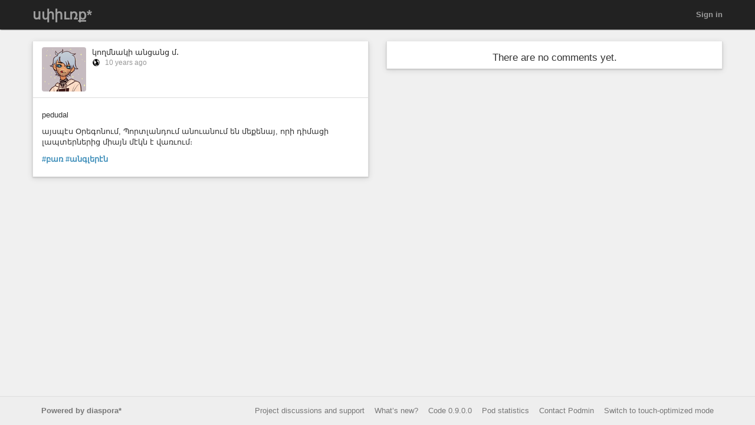

--- FILE ---
content_type: text/css
request_url: https://spyurk.am/assets/color_themes/original/desktop-3c78b6c5d40b301d56f6ebf268da14ea8edb27a43acf5f8519a04ad1c1b41441.css
body_size: 42928
content:
.ps{overflow:hidden !important;overflow-anchor:none;-ms-overflow-style:none;touch-action:auto;-ms-touch-action:auto}.ps__rail-x{display:none;opacity:0;transition:background-color .2s linear, opacity .2s linear;-webkit-transition:background-color .2s linear, opacity .2s linear;height:15px;bottom:0px;position:absolute}.ps__rail-y{display:none;opacity:0;transition:background-color .2s linear, opacity .2s linear;-webkit-transition:background-color .2s linear, opacity .2s linear;width:15px;right:0;position:absolute}.ps--active-x>.ps__rail-x,.ps--active-y>.ps__rail-y{display:block;background-color:transparent}.ps:hover>.ps__rail-x,.ps:hover>.ps__rail-y,.ps--focus>.ps__rail-x,.ps--focus>.ps__rail-y,.ps--scrolling-x>.ps__rail-x,.ps--scrolling-y>.ps__rail-y{opacity:0.6}.ps .ps__rail-x:hover,.ps .ps__rail-y:hover,.ps .ps__rail-x:focus,.ps .ps__rail-y:focus,.ps .ps__rail-x.ps--clicking,.ps .ps__rail-y.ps--clicking{background-color:#eee;opacity:0.9}.ps__thumb-x{background-color:#aaa;border-radius:6px;transition:background-color .2s linear, height .2s ease-in-out;-webkit-transition:background-color .2s linear, height .2s ease-in-out;height:6px;bottom:2px;position:absolute}.ps__thumb-y{background-color:#aaa;border-radius:6px;transition:background-color .2s linear, width .2s ease-in-out;-webkit-transition:background-color .2s linear, width .2s ease-in-out;width:6px;right:2px;position:absolute}.ps__rail-x:hover>.ps__thumb-x,.ps__rail-x:focus>.ps__thumb-x,.ps__rail-x.ps--clicking .ps__thumb-x{background-color:#999;height:11px}.ps__rail-y:hover>.ps__thumb-y,.ps__rail-y:focus>.ps__thumb-y,.ps__rail-y.ps--clicking .ps__thumb-y{background-color:#999;width:11px}@supports (-ms-overflow-style: none){.ps{overflow:auto !important}}@media screen and (-ms-high-contrast: active),(-ms-high-contrast: none){.ps{overflow:auto !important}}/*!
 * Bootstrap v3.4.1 (https://getbootstrap.com/)
 * Copyright 2011-2019 Twitter, Inc.
 * Licensed under MIT (https://github.com/twbs/bootstrap/blob/master/LICENSE)
 *//*! normalize.css v3.0.3 | MIT License | github.com/necolas/normalize.css */html{font-family:sans-serif;-ms-text-size-adjust:100%;-webkit-text-size-adjust:100%}body{margin:0}article,aside,details,figcaption,figure,footer,header,hgroup,main,menu,nav,section,summary{display:block}audio,canvas,progress,video{display:inline-block;vertical-align:baseline}audio:not([controls]){display:none;height:0}[hidden],template{display:none}a{background-color:transparent}a:active,a:hover{outline:0}abbr[title]{border-bottom:none;text-decoration:underline;-webkit-text-decoration:underline dotted;text-decoration:underline dotted}b,strong{font-weight:bold}dfn{font-style:italic}h1{font-size:2em;margin:0.67em 0}mark{background:#ff0;color:#000}small{font-size:80%}sub,sup{font-size:75%;line-height:0;position:relative;vertical-align:baseline}sup{top:-0.5em}sub{bottom:-0.25em}img{border:0}svg:not(:root){overflow:hidden}figure{margin:1em 40px}hr{box-sizing:content-box;height:0}pre{overflow:auto}code,kbd,pre,samp{font-family:monospace, monospace;font-size:1em}button,input,optgroup,select,textarea{color:inherit;font:inherit;margin:0}button{overflow:visible}button,select{text-transform:none}button,html input[type="button"],input[type="reset"],input[type="submit"]{-webkit-appearance:button;cursor:pointer}button[disabled],html input[disabled]{cursor:default}button::-moz-focus-inner,input::-moz-focus-inner{border:0;padding:0}input{line-height:normal}input[type="checkbox"],input[type="radio"]{box-sizing:border-box;padding:0}input[type="number"]::-webkit-inner-spin-button,input[type="number"]::-webkit-outer-spin-button{height:auto}input[type="search"]{-webkit-appearance:textfield;box-sizing:content-box}input[type="search"]::-webkit-search-cancel-button,input[type="search"]::-webkit-search-decoration{-webkit-appearance:none}fieldset{border:1px solid #c0c0c0;margin:0 2px;padding:0.35em 0.625em 0.75em}legend{border:0;padding:0}textarea{overflow:auto}optgroup{font-weight:bold}table{border-collapse:collapse;border-spacing:0}td,th{padding:0}/*! Source: https://github.com/h5bp/html5-boilerplate/blob/master/src/css/main.css */@media print{*,*:before,*:after{color:#000 !important;text-shadow:none !important;background:transparent !important;box-shadow:none !important}a,a:visited{text-decoration:underline}a[href]:after{content:" (" attr(href) ")"}abbr[title]:after{content:" (" attr(title) ")"}a[href^="#"]:after,a[href^="javascript:"]:after{content:""}pre,blockquote{border:1px solid #999;page-break-inside:avoid}thead{display:table-header-group}tr,img{page-break-inside:avoid}img{max-width:100% !important}p,h2,h3{orphans:3;widows:3}h2,h3{page-break-after:avoid}.navbar{display:none}.btn>.caret,.dropup>.btn>.caret{border-top-color:#000 !important}.label{border:1px solid #000}.table{border-collapse:collapse !important}.table td,.table th{background-color:#fff !important}.table-bordered th,.table-bordered td{border:1px solid #ddd !important}}@font-face{font-family:"Glyphicons Halflings";src:url(/assets/bootstrap/glyphicons-halflings-regular-0805fb1fe24235f70a639f67514990e4bfb6d2cfb00ca563ad4b553c240ddc33.eot);src:url(/assets/bootstrap/glyphicons-halflings-regular-0805fb1fe24235f70a639f67514990e4bfb6d2cfb00ca563ad4b553c240ddc33.eot?#iefix) format("embedded-opentype"),url(/assets/bootstrap/glyphicons-halflings-regular-403acfcf0cbaebd1c28b404eec442cea53642644b3a73f91c5a4ab46859af772.woff2) format("woff2"),url(/assets/bootstrap/glyphicons-halflings-regular-0703369a358a012c0011843ae337a8a20270c336948a8668df5cb89a8827299b.woff) format("woff"),url(/assets/bootstrap/glyphicons-halflings-regular-7c9caa5f4e16169b0129fdf93c84e85ad14d6c107eb1b0ad60b542daf01ee1f0.ttf) format("truetype"),url(/assets/bootstrap/glyphicons-halflings-regular-22d0c88a49d7d0ebe45627143a601061a32a46a9b9afd2dc7f457436f5f15f6e.svg#glyphicons_halflingsregular) format("svg")}.glyphicon{position:relative;top:1px;display:inline-block;font-family:"Glyphicons Halflings";font-style:normal;font-weight:400;line-height:1;-webkit-font-smoothing:antialiased;-moz-osx-font-smoothing:grayscale}.glyphicon-asterisk:before{content:"\002a"}.glyphicon-plus:before{content:"\002b"}.glyphicon-euro:before,.glyphicon-eur:before{content:"\20ac"}.glyphicon-minus:before{content:"\2212"}.glyphicon-cloud:before{content:"\2601"}.glyphicon-envelope:before{content:"\2709"}.glyphicon-pencil:before{content:"\270f"}.glyphicon-glass:before{content:"\e001"}.glyphicon-music:before{content:"\e002"}.glyphicon-search:before{content:"\e003"}.glyphicon-heart:before{content:"\e005"}.glyphicon-star:before{content:"\e006"}.glyphicon-star-empty:before{content:"\e007"}.glyphicon-user:before{content:"\e008"}.glyphicon-film:before{content:"\e009"}.glyphicon-th-large:before{content:"\e010"}.glyphicon-th:before{content:"\e011"}.glyphicon-th-list:before{content:"\e012"}.glyphicon-ok:before{content:"\e013"}.glyphicon-remove:before{content:"\e014"}.glyphicon-zoom-in:before{content:"\e015"}.glyphicon-zoom-out:before{content:"\e016"}.glyphicon-off:before{content:"\e017"}.glyphicon-signal:before{content:"\e018"}.glyphicon-cog:before{content:"\e019"}.glyphicon-trash:before{content:"\e020"}.glyphicon-home:before{content:"\e021"}.glyphicon-file:before{content:"\e022"}.glyphicon-time:before{content:"\e023"}.glyphicon-road:before{content:"\e024"}.glyphicon-download-alt:before{content:"\e025"}.glyphicon-download:before{content:"\e026"}.glyphicon-upload:before{content:"\e027"}.glyphicon-inbox:before{content:"\e028"}.glyphicon-play-circle:before{content:"\e029"}.glyphicon-repeat:before{content:"\e030"}.glyphicon-refresh:before{content:"\e031"}.glyphicon-list-alt:before{content:"\e032"}.glyphicon-lock:before{content:"\e033"}.glyphicon-flag:before{content:"\e034"}.glyphicon-headphones:before{content:"\e035"}.glyphicon-volume-off:before{content:"\e036"}.glyphicon-volume-down:before{content:"\e037"}.glyphicon-volume-up:before{content:"\e038"}.glyphicon-qrcode:before{content:"\e039"}.glyphicon-barcode:before{content:"\e040"}.glyphicon-tag:before{content:"\e041"}.glyphicon-tags:before{content:"\e042"}.glyphicon-book:before{content:"\e043"}.glyphicon-bookmark:before{content:"\e044"}.glyphicon-print:before{content:"\e045"}.glyphicon-camera:before{content:"\e046"}.glyphicon-font:before{content:"\e047"}.glyphicon-bold:before{content:"\e048"}.glyphicon-italic:before{content:"\e049"}.glyphicon-text-height:before{content:"\e050"}.glyphicon-text-width:before{content:"\e051"}.glyphicon-align-left:before{content:"\e052"}.glyphicon-align-center:before{content:"\e053"}.glyphicon-align-right:before{content:"\e054"}.glyphicon-align-justify:before{content:"\e055"}.glyphicon-list:before{content:"\e056"}.glyphicon-indent-left:before{content:"\e057"}.glyphicon-indent-right:before{content:"\e058"}.glyphicon-facetime-video:before{content:"\e059"}.glyphicon-picture:before{content:"\e060"}.glyphicon-map-marker:before{content:"\e062"}.glyphicon-adjust:before{content:"\e063"}.glyphicon-tint:before{content:"\e064"}.glyphicon-edit:before{content:"\e065"}.glyphicon-share:before{content:"\e066"}.glyphicon-check:before{content:"\e067"}.glyphicon-move:before{content:"\e068"}.glyphicon-step-backward:before{content:"\e069"}.glyphicon-fast-backward:before{content:"\e070"}.glyphicon-backward:before{content:"\e071"}.glyphicon-play:before{content:"\e072"}.glyphicon-pause:before{content:"\e073"}.glyphicon-stop:before{content:"\e074"}.glyphicon-forward:before{content:"\e075"}.glyphicon-fast-forward:before{content:"\e076"}.glyphicon-step-forward:before{content:"\e077"}.glyphicon-eject:before{content:"\e078"}.glyphicon-chevron-left:before{content:"\e079"}.glyphicon-chevron-right:before{content:"\e080"}.glyphicon-plus-sign:before{content:"\e081"}.glyphicon-minus-sign:before{content:"\e082"}.glyphicon-remove-sign:before{content:"\e083"}.glyphicon-ok-sign:before{content:"\e084"}.glyphicon-question-sign:before{content:"\e085"}.glyphicon-info-sign:before{content:"\e086"}.glyphicon-screenshot:before{content:"\e087"}.glyphicon-remove-circle:before{content:"\e088"}.glyphicon-ok-circle:before{content:"\e089"}.glyphicon-ban-circle:before{content:"\e090"}.glyphicon-arrow-left:before{content:"\e091"}.glyphicon-arrow-right:before{content:"\e092"}.glyphicon-arrow-up:before{content:"\e093"}.glyphicon-arrow-down:before{content:"\e094"}.glyphicon-share-alt:before{content:"\e095"}.glyphicon-resize-full:before{content:"\e096"}.glyphicon-resize-small:before{content:"\e097"}.glyphicon-exclamation-sign:before{content:"\e101"}.glyphicon-gift:before{content:"\e102"}.glyphicon-leaf:before{content:"\e103"}.glyphicon-fire:before{content:"\e104"}.glyphicon-eye-open:before{content:"\e105"}.glyphicon-eye-close:before{content:"\e106"}.glyphicon-warning-sign:before{content:"\e107"}.glyphicon-plane:before{content:"\e108"}.glyphicon-calendar:before{content:"\e109"}.glyphicon-random:before{content:"\e110"}.glyphicon-comment:before{content:"\e111"}.glyphicon-magnet:before{content:"\e112"}.glyphicon-chevron-up:before{content:"\e113"}.glyphicon-chevron-down:before{content:"\e114"}.glyphicon-retweet:before{content:"\e115"}.glyphicon-shopping-cart:before{content:"\e116"}.glyphicon-folder-close:before{content:"\e117"}.glyphicon-folder-open:before{content:"\e118"}.glyphicon-resize-vertical:before{content:"\e119"}.glyphicon-resize-horizontal:before{content:"\e120"}.glyphicon-hdd:before{content:"\e121"}.glyphicon-bullhorn:before{content:"\e122"}.glyphicon-bell:before{content:"\e123"}.glyphicon-certificate:before{content:"\e124"}.glyphicon-thumbs-up:before{content:"\e125"}.glyphicon-thumbs-down:before{content:"\e126"}.glyphicon-hand-right:before{content:"\e127"}.glyphicon-hand-left:before{content:"\e128"}.glyphicon-hand-up:before{content:"\e129"}.glyphicon-hand-down:before{content:"\e130"}.glyphicon-circle-arrow-right:before{content:"\e131"}.glyphicon-circle-arrow-left:before{content:"\e132"}.glyphicon-circle-arrow-up:before{content:"\e133"}.glyphicon-circle-arrow-down:before{content:"\e134"}.glyphicon-globe:before{content:"\e135"}.glyphicon-wrench:before{content:"\e136"}.glyphicon-tasks:before{content:"\e137"}.glyphicon-filter:before{content:"\e138"}.glyphicon-briefcase:before{content:"\e139"}.glyphicon-fullscreen:before{content:"\e140"}.glyphicon-dashboard:before{content:"\e141"}.glyphicon-paperclip:before{content:"\e142"}.glyphicon-heart-empty:before{content:"\e143"}.glyphicon-link:before{content:"\e144"}.glyphicon-phone:before{content:"\e145"}.glyphicon-pushpin:before{content:"\e146"}.glyphicon-usd:before{content:"\e148"}.glyphicon-gbp:before{content:"\e149"}.glyphicon-sort:before{content:"\e150"}.glyphicon-sort-by-alphabet:before{content:"\e151"}.glyphicon-sort-by-alphabet-alt:before{content:"\e152"}.glyphicon-sort-by-order:before{content:"\e153"}.glyphicon-sort-by-order-alt:before{content:"\e154"}.glyphicon-sort-by-attributes:before{content:"\e155"}.glyphicon-sort-by-attributes-alt:before{content:"\e156"}.glyphicon-unchecked:before{content:"\e157"}.glyphicon-expand:before{content:"\e158"}.glyphicon-collapse-down:before{content:"\e159"}.glyphicon-collapse-up:before{content:"\e160"}.glyphicon-log-in:before{content:"\e161"}.glyphicon-flash:before{content:"\e162"}.glyphicon-log-out:before{content:"\e163"}.glyphicon-new-window:before{content:"\e164"}.glyphicon-record:before{content:"\e165"}.glyphicon-save:before{content:"\e166"}.glyphicon-open:before{content:"\e167"}.glyphicon-saved:before{content:"\e168"}.glyphicon-import:before{content:"\e169"}.glyphicon-export:before{content:"\e170"}.glyphicon-send:before{content:"\e171"}.glyphicon-floppy-disk:before{content:"\e172"}.glyphicon-floppy-saved:before{content:"\e173"}.glyphicon-floppy-remove:before{content:"\e174"}.glyphicon-floppy-save:before{content:"\e175"}.glyphicon-floppy-open:before{content:"\e176"}.glyphicon-credit-card:before{content:"\e177"}.glyphicon-transfer:before{content:"\e178"}.glyphicon-cutlery:before{content:"\e179"}.glyphicon-header:before{content:"\e180"}.glyphicon-compressed:before{content:"\e181"}.glyphicon-earphone:before{content:"\e182"}.glyphicon-phone-alt:before{content:"\e183"}.glyphicon-tower:before{content:"\e184"}.glyphicon-stats:before{content:"\e185"}.glyphicon-sd-video:before{content:"\e186"}.glyphicon-hd-video:before{content:"\e187"}.glyphicon-subtitles:before{content:"\e188"}.glyphicon-sound-stereo:before{content:"\e189"}.glyphicon-sound-dolby:before{content:"\e190"}.glyphicon-sound-5-1:before{content:"\e191"}.glyphicon-sound-6-1:before{content:"\e192"}.glyphicon-sound-7-1:before{content:"\e193"}.glyphicon-copyright-mark:before{content:"\e194"}.glyphicon-registration-mark:before{content:"\e195"}.glyphicon-cloud-download:before{content:"\e197"}.glyphicon-cloud-upload:before{content:"\e198"}.glyphicon-tree-conifer:before{content:"\e199"}.glyphicon-tree-deciduous:before{content:"\e200"}.glyphicon-cd:before{content:"\e201"}.glyphicon-save-file:before{content:"\e202"}.glyphicon-open-file:before{content:"\e203"}.glyphicon-level-up:before{content:"\e204"}.glyphicon-copy:before{content:"\e205"}.glyphicon-paste:before{content:"\e206"}.glyphicon-alert:before{content:"\e209"}.glyphicon-equalizer:before{content:"\e210"}.glyphicon-king:before{content:"\e211"}.glyphicon-queen:before{content:"\e212"}.glyphicon-pawn:before{content:"\e213"}.glyphicon-bishop:before{content:"\e214"}.glyphicon-knight:before{content:"\e215"}.glyphicon-baby-formula:before{content:"\e216"}.glyphicon-tent:before{content:"\26fa"}.glyphicon-blackboard:before{content:"\e218"}.glyphicon-bed:before{content:"\e219"}.glyphicon-apple:before{content:"\f8ff"}.glyphicon-erase:before{content:"\e221"}.glyphicon-hourglass:before{content:"\231b"}.glyphicon-lamp:before{content:"\e223"}.glyphicon-duplicate:before{content:"\e224"}.glyphicon-piggy-bank:before{content:"\e225"}.glyphicon-scissors:before{content:"\e226"}.glyphicon-bitcoin:before{content:"\e227"}.glyphicon-btc:before{content:"\e227"}.glyphicon-xbt:before{content:"\e227"}.glyphicon-yen:before{content:"\00a5"}.glyphicon-jpy:before{content:"\00a5"}.glyphicon-ruble:before{content:"\20bd"}.glyphicon-rub:before{content:"\20bd"}.glyphicon-scale:before{content:"\e230"}.glyphicon-ice-lolly:before{content:"\e231"}.glyphicon-ice-lolly-tasted:before{content:"\e232"}.glyphicon-education:before{content:"\e233"}.glyphicon-option-horizontal:before{content:"\e234"}.glyphicon-option-vertical:before{content:"\e235"}.glyphicon-menu-hamburger:before{content:"\e236"}.glyphicon-modal-window:before{content:"\e237"}.glyphicon-oil:before{content:"\e238"}.glyphicon-grain:before{content:"\e239"}.glyphicon-sunglasses:before{content:"\e240"}.glyphicon-text-size:before{content:"\e241"}.glyphicon-text-color:before{content:"\e242"}.glyphicon-text-background:before{content:"\e243"}.glyphicon-object-align-top:before{content:"\e244"}.glyphicon-object-align-bottom:before{content:"\e245"}.glyphicon-object-align-horizontal:before{content:"\e246"}.glyphicon-object-align-left:before{content:"\e247"}.glyphicon-object-align-vertical:before{content:"\e248"}.glyphicon-object-align-right:before{content:"\e249"}.glyphicon-triangle-right:before{content:"\e250"}.glyphicon-triangle-left:before{content:"\e251"}.glyphicon-triangle-bottom:before{content:"\e252"}.glyphicon-triangle-top:before{content:"\e253"}.glyphicon-console:before{content:"\e254"}.glyphicon-superscript:before{content:"\e255"}.glyphicon-subscript:before{content:"\e256"}.glyphicon-menu-left:before{content:"\e257"}.glyphicon-menu-right:before{content:"\e258"}.glyphicon-menu-down:before{content:"\e259"}.glyphicon-menu-up:before{content:"\e260"}*{box-sizing:border-box}*:before,*:after{box-sizing:border-box}html{font-size:10px;-webkit-tap-highlight-color:rgba(0,0,0,0)}body{font-family:"Helvetica Neue", Helvetica, Arial, sans-serif;font-size:13px;line-height:1.428571429;color:#333333;background-color:#fff}input,button,select,textarea{font-family:inherit;font-size:inherit;line-height:inherit}a{color:#3f8fba;text-decoration:none}a:hover,a:focus{color:#2c6381;text-decoration:underline}a:focus{outline:5px auto -webkit-focus-ring-color;outline-offset:-2px}figure{margin:0}img{vertical-align:middle}.img-responsive{display:block;max-width:100%;height:auto}.img-rounded{border-radius:6px}.img-thumbnail{padding:4px;line-height:1.428571429;background-color:#fff;border:1px solid #ddd;border-radius:4px;transition:all 0.2s ease-in-out;display:inline-block;max-width:100%;height:auto}.img-circle{border-radius:50%}hr{margin-top:18px;margin-bottom:18px;border:0;border-top:1px solid #eeeeee}.sr-only{position:absolute;width:1px;height:1px;padding:0;margin:-1px;overflow:hidden;clip:rect(0, 0, 0, 0);border:0}.sr-only-focusable:active,.sr-only-focusable:focus{position:static;width:auto;height:auto;margin:0;overflow:visible;clip:auto}[role="button"]{cursor:pointer}h1,h2,h3,h4,h5,h6,.h1,.h2,.h3,.h4,.h5,.h6{font-family:inherit;font-weight:500;line-height:1.1;color:inherit}h1 small,h1 .small,h2 small,h2 .small,h3 small,h3 .small,h4 small,h4 .small,h5 small,h5 .small,h6 small,h6 .small,.h1 small,.h1 .small,.h2 small,.h2 .small,.h3 small,.h3 .small,.h4 small,.h4 .small,.h5 small,.h5 .small,.h6 small,.h6 .small{font-weight:400;line-height:1;color:#777777}h1,.h1,h2,.h2,h3,.h3{margin-top:18px;margin-bottom:9px}h1 small,h1 .small,.h1 small,.h1 .small,h2 small,h2 .small,.h2 small,.h2 .small,h3 small,h3 .small,.h3 small,.h3 .small{font-size:65%}h4,.h4,h5,.h5,h6,.h6{margin-top:9px;margin-bottom:9px}h4 small,h4 .small,.h4 small,.h4 .small,h5 small,h5 .small,.h5 small,.h5 .small,h6 small,h6 .small,.h6 small,.h6 .small{font-size:75%}h1,.h1{font-size:33px}h2,.h2{font-size:27px}h3,.h3{font-size:23px}h4,.h4{font-size:17px}h5,.h5{font-size:13px}h6,.h6{font-size:12px}p{margin:0 0 9px}.lead{margin-bottom:18px;font-size:14px;font-weight:300;line-height:1.4}@media (min-width: 768px){.lead{font-size:19.5px}}small,.small{font-size:84%}mark,.mark{padding:.2em;background-color:#fcf8e3}.text-left{text-align:left}.text-right{text-align:right}.text-center{text-align:center}.text-justify{text-align:justify}.text-nowrap{white-space:nowrap}.text-lowercase{text-transform:lowercase}.text-uppercase,.initialism{text-transform:uppercase}.text-capitalize{text-transform:capitalize}.text-muted{color:#777777}.text-primary{color:#0088e6}a.text-primary:hover,a.text-primary:focus{color:#006ab3}.text-success{color:#3c763d}a.text-success:hover,a.text-success:focus{color:#2b542c}.text-info{color:#31708f}a.text-info:hover,a.text-info:focus{color:#245269}.text-warning{color:#8a6d3b}a.text-warning:hover,a.text-warning:focus{color:#66512c}.text-danger{color:#a94442}a.text-danger:hover,a.text-danger:focus{color:#843534}.bg-primary{color:#fff}.bg-primary{background-color:#0088e6}a.bg-primary:hover,a.bg-primary:focus{background-color:#006ab3}.bg-success{background-color:#dff0d8}a.bg-success:hover,a.bg-success:focus{background-color:#c1e2b3}.bg-info{background-color:#d9edf7}a.bg-info:hover,a.bg-info:focus{background-color:#afd9ee}.bg-warning{background-color:#fcf8e3}a.bg-warning:hover,a.bg-warning:focus{background-color:#f7ecb5}.bg-danger{background-color:#f2dede}a.bg-danger:hover,a.bg-danger:focus{background-color:#e4b9b9}.page-header{padding-bottom:8px;margin:36px 0 18px;border-bottom:1px solid #eeeeee}ul,ol{margin-top:0;margin-bottom:9px}ul ul,ul ol,ol ul,ol ol{margin-bottom:0}.list-unstyled{padding-left:0;list-style:none}.list-inline{padding-left:0;list-style:none;margin-left:-5px}.list-inline>li{display:inline-block;padding-right:5px;padding-left:5px}dl{margin-top:0;margin-bottom:18px}dt,dd{line-height:1.428571429}dt{font-weight:700}dd{margin-left:0}.dl-horizontal dd:before,.dl-horizontal dd:after{display:table;content:" "}.dl-horizontal dd:after{clear:both}@media (min-width: 992px){.dl-horizontal dt{float:left;width:160px;clear:left;text-align:right;overflow:hidden;text-overflow:ellipsis;white-space:nowrap}.dl-horizontal dd{margin-left:180px}}abbr[title],abbr[data-original-title]{cursor:help}.initialism{font-size:90%}blockquote{padding:9px 18px;margin:0 0 18px;font-size:13px;border-left:5px solid #eeeeee}blockquote p:last-child,blockquote ul:last-child,blockquote ol:last-child{margin-bottom:0}blockquote footer,blockquote small,blockquote .small{display:block;font-size:80%;line-height:1.428571429;color:#777777}blockquote footer:before,blockquote small:before,blockquote .small:before{content:"\2014 \00A0"}.blockquote-reverse,blockquote.pull-right{padding-right:15px;padding-left:0;text-align:right;border-right:5px solid #eeeeee;border-left:0}.blockquote-reverse footer:before,.blockquote-reverse small:before,.blockquote-reverse .small:before,blockquote.pull-right footer:before,blockquote.pull-right small:before,blockquote.pull-right .small:before{content:""}.blockquote-reverse footer:after,.blockquote-reverse small:after,.blockquote-reverse .small:after,blockquote.pull-right footer:after,blockquote.pull-right small:after,blockquote.pull-right .small:after{content:"\00A0 \2014"}address{margin-bottom:18px;font-style:normal;line-height:1.428571429}code,kbd,pre,samp{font-family:Menlo, Monaco, Consolas, "Courier New", monospace}code{padding:2px 4px;font-size:90%;color:#c7254e;background-color:#f9f2f4;border-radius:4px}kbd{padding:2px 4px;font-size:90%;color:#fff;background-color:#333;border-radius:3px;box-shadow:inset 0 -1px 0 rgba(0,0,0,0.25)}kbd kbd{padding:0;font-size:100%;font-weight:700;box-shadow:none}pre{display:block;padding:8.5px;margin:0 0 9px;font-size:12px;line-height:1.428571429;color:#333333;word-break:break-all;word-wrap:break-word;background-color:#f5f5f5;border:1px solid #ccc;border-radius:4px}pre code{padding:0;font-size:inherit;color:inherit;white-space:pre-wrap;background-color:transparent;border-radius:0}.pre-scrollable{max-height:340px;overflow-y:scroll}.container{padding-right:15px;padding-left:15px;margin-right:auto;margin-left:auto}.container:before,.container:after{display:table;content:" "}.container:after{clear:both}@media (min-width: 768px){.container{width:750px}}@media (min-width: 992px){.container{width:970px}}@media (min-width: 1200px){.container{width:1170px}}.container-fluid{padding-right:15px;padding-left:15px;margin-right:auto;margin-left:auto}.container-fluid:before,.container-fluid:after{display:table;content:" "}.container-fluid:after{clear:both}.row{margin-right:-15px;margin-left:-15px}.row:before,.row:after{display:table;content:" "}.row:after{clear:both}.row-no-gutters{margin-right:0;margin-left:0}.row-no-gutters [class*="col-"]{padding-right:0;padding-left:0}.col-xs-1,.col-sm-1,.col-md-1,.col-lg-1,.col-xs-2,.col-sm-2,.col-md-2,.col-lg-2,.col-xs-3,.col-sm-3,.col-md-3,.col-lg-3,.col-xs-4,.col-sm-4,.col-md-4,.col-lg-4,.col-xs-5,.col-sm-5,.col-md-5,.col-lg-5,.col-xs-6,.col-sm-6,.col-md-6,.col-lg-6,.col-xs-7,.col-sm-7,.col-md-7,.col-lg-7,.col-xs-8,.col-sm-8,.col-md-8,.col-lg-8,.col-xs-9,.col-sm-9,.col-md-9,.col-lg-9,.col-xs-10,.col-sm-10,.col-md-10,.col-lg-10,.col-xs-11,.col-sm-11,.col-md-11,.col-lg-11,.col-xs-12,.col-sm-12,.col-md-12,.col-lg-12{position:relative;min-height:1px;padding-right:15px;padding-left:15px}.col-xs-1,.col-xs-2,.col-xs-3,.col-xs-4,.col-xs-5,.col-xs-6,.col-xs-7,.col-xs-8,.col-xs-9,.col-xs-10,.col-xs-11,.col-xs-12{float:left}.col-xs-1{width:8.3333333333%}.col-xs-2{width:16.6666666667%}.col-xs-3{width:25%}.col-xs-4{width:33.3333333333%}.col-xs-5{width:41.6666666667%}.col-xs-6{width:50%}.col-xs-7{width:58.3333333333%}.col-xs-8{width:66.6666666667%}.col-xs-9{width:75%}.col-xs-10{width:83.3333333333%}.col-xs-11{width:91.6666666667%}.col-xs-12{width:100%}.col-xs-pull-0{right:auto}.col-xs-pull-1{right:8.3333333333%}.col-xs-pull-2{right:16.6666666667%}.col-xs-pull-3{right:25%}.col-xs-pull-4{right:33.3333333333%}.col-xs-pull-5{right:41.6666666667%}.col-xs-pull-6{right:50%}.col-xs-pull-7{right:58.3333333333%}.col-xs-pull-8{right:66.6666666667%}.col-xs-pull-9{right:75%}.col-xs-pull-10{right:83.3333333333%}.col-xs-pull-11{right:91.6666666667%}.col-xs-pull-12{right:100%}.col-xs-push-0{left:auto}.col-xs-push-1{left:8.3333333333%}.col-xs-push-2{left:16.6666666667%}.col-xs-push-3{left:25%}.col-xs-push-4{left:33.3333333333%}.col-xs-push-5{left:41.6666666667%}.col-xs-push-6{left:50%}.col-xs-push-7{left:58.3333333333%}.col-xs-push-8{left:66.6666666667%}.col-xs-push-9{left:75%}.col-xs-push-10{left:83.3333333333%}.col-xs-push-11{left:91.6666666667%}.col-xs-push-12{left:100%}.col-xs-offset-0{margin-left:0%}.col-xs-offset-1{margin-left:8.3333333333%}.col-xs-offset-2{margin-left:16.6666666667%}.col-xs-offset-3{margin-left:25%}.col-xs-offset-4{margin-left:33.3333333333%}.col-xs-offset-5{margin-left:41.6666666667%}.col-xs-offset-6{margin-left:50%}.col-xs-offset-7{margin-left:58.3333333333%}.col-xs-offset-8{margin-left:66.6666666667%}.col-xs-offset-9{margin-left:75%}.col-xs-offset-10{margin-left:83.3333333333%}.col-xs-offset-11{margin-left:91.6666666667%}.col-xs-offset-12{margin-left:100%}@media (min-width: 768px){.col-sm-1,.col-sm-2,.col-sm-3,.col-sm-4,.col-sm-5,.col-sm-6,.col-sm-7,.col-sm-8,.col-sm-9,.col-sm-10,.col-sm-11,.col-sm-12{float:left}.col-sm-1{width:8.3333333333%}.col-sm-2{width:16.6666666667%}.col-sm-3{width:25%}.col-sm-4{width:33.3333333333%}.col-sm-5{width:41.6666666667%}.col-sm-6{width:50%}.col-sm-7{width:58.3333333333%}.col-sm-8{width:66.6666666667%}.col-sm-9{width:75%}.col-sm-10{width:83.3333333333%}.col-sm-11{width:91.6666666667%}.col-sm-12{width:100%}.col-sm-pull-0{right:auto}.col-sm-pull-1{right:8.3333333333%}.col-sm-pull-2{right:16.6666666667%}.col-sm-pull-3{right:25%}.col-sm-pull-4{right:33.3333333333%}.col-sm-pull-5{right:41.6666666667%}.col-sm-pull-6{right:50%}.col-sm-pull-7{right:58.3333333333%}.col-sm-pull-8{right:66.6666666667%}.col-sm-pull-9{right:75%}.col-sm-pull-10{right:83.3333333333%}.col-sm-pull-11{right:91.6666666667%}.col-sm-pull-12{right:100%}.col-sm-push-0{left:auto}.col-sm-push-1{left:8.3333333333%}.col-sm-push-2{left:16.6666666667%}.col-sm-push-3{left:25%}.col-sm-push-4{left:33.3333333333%}.col-sm-push-5{left:41.6666666667%}.col-sm-push-6{left:50%}.col-sm-push-7{left:58.3333333333%}.col-sm-push-8{left:66.6666666667%}.col-sm-push-9{left:75%}.col-sm-push-10{left:83.3333333333%}.col-sm-push-11{left:91.6666666667%}.col-sm-push-12{left:100%}.col-sm-offset-0{margin-left:0%}.col-sm-offset-1{margin-left:8.3333333333%}.col-sm-offset-2{margin-left:16.6666666667%}.col-sm-offset-3{margin-left:25%}.col-sm-offset-4{margin-left:33.3333333333%}.col-sm-offset-5{margin-left:41.6666666667%}.col-sm-offset-6{margin-left:50%}.col-sm-offset-7{margin-left:58.3333333333%}.col-sm-offset-8{margin-left:66.6666666667%}.col-sm-offset-9{margin-left:75%}.col-sm-offset-10{margin-left:83.3333333333%}.col-sm-offset-11{margin-left:91.6666666667%}.col-sm-offset-12{margin-left:100%}}@media (min-width: 992px){.col-md-1,.col-md-2,.col-md-3,.col-md-4,.col-md-5,.col-md-6,.col-md-7,.col-md-8,.col-md-9,.col-md-10,.col-md-11,.col-md-12{float:left}.col-md-1{width:8.3333333333%}.col-md-2{width:16.6666666667%}.col-md-3{width:25%}.col-md-4{width:33.3333333333%}.col-md-5{width:41.6666666667%}.col-md-6{width:50%}.col-md-7{width:58.3333333333%}.col-md-8{width:66.6666666667%}.col-md-9{width:75%}.col-md-10{width:83.3333333333%}.col-md-11{width:91.6666666667%}.col-md-12{width:100%}.col-md-pull-0{right:auto}.col-md-pull-1{right:8.3333333333%}.col-md-pull-2{right:16.6666666667%}.col-md-pull-3{right:25%}.col-md-pull-4{right:33.3333333333%}.col-md-pull-5{right:41.6666666667%}.col-md-pull-6{right:50%}.col-md-pull-7{right:58.3333333333%}.col-md-pull-8{right:66.6666666667%}.col-md-pull-9{right:75%}.col-md-pull-10{right:83.3333333333%}.col-md-pull-11{right:91.6666666667%}.col-md-pull-12{right:100%}.col-md-push-0{left:auto}.col-md-push-1{left:8.3333333333%}.col-md-push-2{left:16.6666666667%}.col-md-push-3{left:25%}.col-md-push-4{left:33.3333333333%}.col-md-push-5{left:41.6666666667%}.col-md-push-6{left:50%}.col-md-push-7{left:58.3333333333%}.col-md-push-8{left:66.6666666667%}.col-md-push-9{left:75%}.col-md-push-10{left:83.3333333333%}.col-md-push-11{left:91.6666666667%}.col-md-push-12{left:100%}.col-md-offset-0{margin-left:0%}.col-md-offset-1{margin-left:8.3333333333%}.col-md-offset-2{margin-left:16.6666666667%}.col-md-offset-3{margin-left:25%}.col-md-offset-4{margin-left:33.3333333333%}.col-md-offset-5{margin-left:41.6666666667%}.col-md-offset-6{margin-left:50%}.col-md-offset-7{margin-left:58.3333333333%}.col-md-offset-8{margin-left:66.6666666667%}.col-md-offset-9{margin-left:75%}.col-md-offset-10{margin-left:83.3333333333%}.col-md-offset-11{margin-left:91.6666666667%}.col-md-offset-12{margin-left:100%}}@media (min-width: 1200px){.col-lg-1,.col-lg-2,.col-lg-3,.col-lg-4,.col-lg-5,.col-lg-6,.col-lg-7,.col-lg-8,.col-lg-9,.col-lg-10,.col-lg-11,.col-lg-12{float:left}.col-lg-1{width:8.3333333333%}.col-lg-2{width:16.6666666667%}.col-lg-3{width:25%}.col-lg-4{width:33.3333333333%}.col-lg-5{width:41.6666666667%}.col-lg-6{width:50%}.col-lg-7{width:58.3333333333%}.col-lg-8{width:66.6666666667%}.col-lg-9{width:75%}.col-lg-10{width:83.3333333333%}.col-lg-11{width:91.6666666667%}.col-lg-12{width:100%}.col-lg-pull-0{right:auto}.col-lg-pull-1{right:8.3333333333%}.col-lg-pull-2{right:16.6666666667%}.col-lg-pull-3{right:25%}.col-lg-pull-4{right:33.3333333333%}.col-lg-pull-5{right:41.6666666667%}.col-lg-pull-6{right:50%}.col-lg-pull-7{right:58.3333333333%}.col-lg-pull-8{right:66.6666666667%}.col-lg-pull-9{right:75%}.col-lg-pull-10{right:83.3333333333%}.col-lg-pull-11{right:91.6666666667%}.col-lg-pull-12{right:100%}.col-lg-push-0{left:auto}.col-lg-push-1{left:8.3333333333%}.col-lg-push-2{left:16.6666666667%}.col-lg-push-3{left:25%}.col-lg-push-4{left:33.3333333333%}.col-lg-push-5{left:41.6666666667%}.col-lg-push-6{left:50%}.col-lg-push-7{left:58.3333333333%}.col-lg-push-8{left:66.6666666667%}.col-lg-push-9{left:75%}.col-lg-push-10{left:83.3333333333%}.col-lg-push-11{left:91.6666666667%}.col-lg-push-12{left:100%}.col-lg-offset-0{margin-left:0%}.col-lg-offset-1{margin-left:8.3333333333%}.col-lg-offset-2{margin-left:16.6666666667%}.col-lg-offset-3{margin-left:25%}.col-lg-offset-4{margin-left:33.3333333333%}.col-lg-offset-5{margin-left:41.6666666667%}.col-lg-offset-6{margin-left:50%}.col-lg-offset-7{margin-left:58.3333333333%}.col-lg-offset-8{margin-left:66.6666666667%}.col-lg-offset-9{margin-left:75%}.col-lg-offset-10{margin-left:83.3333333333%}.col-lg-offset-11{margin-left:91.6666666667%}.col-lg-offset-12{margin-left:100%}}table{background-color:transparent}table col[class*="col-"]{position:static;display:table-column;float:none}table td[class*="col-"],table th[class*="col-"]{position:static;display:table-cell;float:none}caption{padding-top:8px;padding-bottom:8px;color:#777777;text-align:left}th{text-align:left}.table{width:100%;max-width:100%;margin-bottom:18px}.table>thead>tr>th,.table>thead>tr>td,.table>tbody>tr>th,.table>tbody>tr>td,.table>tfoot>tr>th,.table>tfoot>tr>td{padding:8px;line-height:1.428571429;vertical-align:top;border-top:1px solid #ddd}.table>thead>tr>th{vertical-align:bottom;border-bottom:2px solid #ddd}.table>caption+thead>tr:first-child>th,.table>caption+thead>tr:first-child>td,.table>colgroup+thead>tr:first-child>th,.table>colgroup+thead>tr:first-child>td,.table>thead:first-child>tr:first-child>th,.table>thead:first-child>tr:first-child>td{border-top:0}.table>tbody+tbody{border-top:2px solid #ddd}.table .table{background-color:#fff}.table-condensed>thead>tr>th,.table-condensed>thead>tr>td,.table-condensed>tbody>tr>th,.table-condensed>tbody>tr>td,.table-condensed>tfoot>tr>th,.table-condensed>tfoot>tr>td{padding:5px}.table-bordered{border:1px solid #ddd}.table-bordered>thead>tr>th,.table-bordered>thead>tr>td,.table-bordered>tbody>tr>th,.table-bordered>tbody>tr>td,.table-bordered>tfoot>tr>th,.table-bordered>tfoot>tr>td{border:1px solid #ddd}.table-bordered>thead>tr>th,.table-bordered>thead>tr>td{border-bottom-width:2px}.table-striped>tbody>tr:nth-of-type(odd){background-color:#f9f9f9}.table-hover>tbody>tr:hover{background-color:#f5f5f5}.table>thead>tr>td.active,.table>thead>tr>th.active,.table>thead>tr.active>td,.table>thead>tr.active>th,.table>tbody>tr>td.active,.table>tbody>tr>th.active,.table>tbody>tr.active>td,.table>tbody>tr.active>th,.table>tfoot>tr>td.active,.table>tfoot>tr>th.active,.table>tfoot>tr.active>td,.table>tfoot>tr.active>th{background-color:#f5f5f5}.table-hover>tbody>tr>td.active:hover,.table-hover>tbody>tr>th.active:hover,.table-hover>tbody>tr.active:hover>td,.table-hover>tbody>tr:hover>.active,.table-hover>tbody>tr.active:hover>th{background-color:#e8e8e8}.table>thead>tr>td.success,.table>thead>tr>th.success,.table>thead>tr.success>td,.table>thead>tr.success>th,.table>tbody>tr>td.success,.table>tbody>tr>th.success,.table>tbody>tr.success>td,.table>tbody>tr.success>th,.table>tfoot>tr>td.success,.table>tfoot>tr>th.success,.table>tfoot>tr.success>td,.table>tfoot>tr.success>th{background-color:#dff0d8}.table-hover>tbody>tr>td.success:hover,.table-hover>tbody>tr>th.success:hover,.table-hover>tbody>tr.success:hover>td,.table-hover>tbody>tr:hover>.success,.table-hover>tbody>tr.success:hover>th{background-color:#d0e9c6}.table>thead>tr>td.info,.table>thead>tr>th.info,.table>thead>tr.info>td,.table>thead>tr.info>th,.table>tbody>tr>td.info,.table>tbody>tr>th.info,.table>tbody>tr.info>td,.table>tbody>tr.info>th,.table>tfoot>tr>td.info,.table>tfoot>tr>th.info,.table>tfoot>tr.info>td,.table>tfoot>tr.info>th{background-color:#d9edf7}.table-hover>tbody>tr>td.info:hover,.table-hover>tbody>tr>th.info:hover,.table-hover>tbody>tr.info:hover>td,.table-hover>tbody>tr:hover>.info,.table-hover>tbody>tr.info:hover>th{background-color:#c4e3f3}.table>thead>tr>td.warning,.table>thead>tr>th.warning,.table>thead>tr.warning>td,.table>thead>tr.warning>th,.table>tbody>tr>td.warning,.table>tbody>tr>th.warning,.table>tbody>tr.warning>td,.table>tbody>tr.warning>th,.table>tfoot>tr>td.warning,.table>tfoot>tr>th.warning,.table>tfoot>tr.warning>td,.table>tfoot>tr.warning>th{background-color:#fcf8e3}.table-hover>tbody>tr>td.warning:hover,.table-hover>tbody>tr>th.warning:hover,.table-hover>tbody>tr.warning:hover>td,.table-hover>tbody>tr:hover>.warning,.table-hover>tbody>tr.warning:hover>th{background-color:#faf2cc}.table>thead>tr>td.danger,.table>thead>tr>th.danger,.table>thead>tr.danger>td,.table>thead>tr.danger>th,.table>tbody>tr>td.danger,.table>tbody>tr>th.danger,.table>tbody>tr.danger>td,.table>tbody>tr.danger>th,.table>tfoot>tr>td.danger,.table>tfoot>tr>th.danger,.table>tfoot>tr.danger>td,.table>tfoot>tr.danger>th{background-color:#f2dede}.table-hover>tbody>tr>td.danger:hover,.table-hover>tbody>tr>th.danger:hover,.table-hover>tbody>tr.danger:hover>td,.table-hover>tbody>tr:hover>.danger,.table-hover>tbody>tr.danger:hover>th{background-color:#ebcccc}.table-responsive{min-height:.01%;overflow-x:auto}@media screen and (max-width: 767px){.table-responsive{width:100%;margin-bottom:13.5px;overflow-y:hidden;-ms-overflow-style:-ms-autohiding-scrollbar;border:1px solid #ddd}.table-responsive>.table{margin-bottom:0}.table-responsive>.table>thead>tr>th,.table-responsive>.table>thead>tr>td,.table-responsive>.table>tbody>tr>th,.table-responsive>.table>tbody>tr>td,.table-responsive>.table>tfoot>tr>th,.table-responsive>.table>tfoot>tr>td{white-space:nowrap}.table-responsive>.table-bordered{border:0}.table-responsive>.table-bordered>thead>tr>th:first-child,.table-responsive>.table-bordered>thead>tr>td:first-child,.table-responsive>.table-bordered>tbody>tr>th:first-child,.table-responsive>.table-bordered>tbody>tr>td:first-child,.table-responsive>.table-bordered>tfoot>tr>th:first-child,.table-responsive>.table-bordered>tfoot>tr>td:first-child{border-left:0}.table-responsive>.table-bordered>thead>tr>th:last-child,.table-responsive>.table-bordered>thead>tr>td:last-child,.table-responsive>.table-bordered>tbody>tr>th:last-child,.table-responsive>.table-bordered>tbody>tr>td:last-child,.table-responsive>.table-bordered>tfoot>tr>th:last-child,.table-responsive>.table-bordered>tfoot>tr>td:last-child{border-right:0}.table-responsive>.table-bordered>tbody>tr:last-child>th,.table-responsive>.table-bordered>tbody>tr:last-child>td,.table-responsive>.table-bordered>tfoot>tr:last-child>th,.table-responsive>.table-bordered>tfoot>tr:last-child>td{border-bottom:0}}fieldset{min-width:0;padding:0;margin:0;border:0}legend{display:block;width:100%;padding:0;margin-bottom:18px;font-size:19.5px;line-height:inherit;color:#333333;border:0;border-bottom:1px solid #e5e5e5}label{display:inline-block;max-width:100%;margin-bottom:5px;font-weight:700}input[type="search"]{box-sizing:border-box;-webkit-appearance:none;-moz-appearance:none;appearance:none}input[type="radio"],input[type="checkbox"]{margin:4px 0 0;margin-top:1px \9;line-height:normal}input[type="radio"][disabled],input.disabled[type="radio"],fieldset[disabled] input[type="radio"],input[type="checkbox"][disabled],input.disabled[type="checkbox"],fieldset[disabled] input[type="checkbox"]{cursor:not-allowed}input[type="file"]{display:block}input[type="range"]{display:block;width:100%}select[multiple],select[size]{height:auto}input[type="file"]:focus,input[type="radio"]:focus,input[type="checkbox"]:focus{outline:5px auto -webkit-focus-ring-color;outline-offset:-2px}output{display:block;padding-top:7px;font-size:13px;line-height:1.428571429;color:#666}.form-control{display:block;width:100%;height:32px;padding:6px 12px;font-size:13px;line-height:1.428571429;color:#666;background-color:#fff;background-image:none;border:1px solid #ddd;border-radius:4px;box-shadow:inset 0 1px 1px rgba(0,0,0,0.075);transition:border-color ease-in-out 0.15s, box-shadow ease-in-out 0.15s}.form-control:focus{border-color:#ddd;outline:0;box-shadow:inset 0 1px 1px rgba(0,0,0,0.075),0 0 8px rgba(221,221,221,0.6)}.form-control::-moz-placeholder{color:#999;opacity:1}.form-control:-ms-input-placeholder{color:#999}.form-control::-webkit-input-placeholder{color:#999}.form-control::-ms-expand{background-color:transparent;border:0}.form-control[disabled],.form-control[readonly],fieldset[disabled] .form-control{background-color:#eeeeee;opacity:1}.form-control[disabled],fieldset[disabled] .form-control{cursor:not-allowed}textarea.form-control{height:auto}@media screen and (-webkit-min-device-pixel-ratio: 0){input.form-control[type="date"],input.form-control[type="time"],input.form-control[type="datetime-local"],input.form-control[type="month"]{line-height:32px}input.input-sm[type="date"],.input-group-sm>.form-control[type="date"],.input-group-sm>.input-group-addon[type="date"],.input-group-sm>.input-group-btn>.btn[type="date"],.input-group-sm input[type="date"],input.input-sm[type="time"],.input-group-sm>.form-control[type="time"],.input-group-sm>.input-group-addon[type="time"],.input-group-sm>.input-group-btn>.btn[type="time"],.input-group-sm input[type="time"],input.input-sm[type="datetime-local"],.input-group-sm>.form-control[type="datetime-local"],.input-group-sm>.input-group-addon[type="datetime-local"],.input-group-sm>.input-group-btn>.btn[type="datetime-local"],.input-group-sm input[type="datetime-local"],input.input-sm[type="month"],.input-group-sm>.form-control[type="month"],.input-group-sm>.input-group-addon[type="month"],.input-group-sm>.input-group-btn>.btn[type="month"],.input-group-sm input[type="month"]{line-height:28px}input.input-lg[type="date"],.input-group-lg>.form-control[type="date"],.input-group-lg>.input-group-addon[type="date"],.input-group-lg>.input-group-btn>.btn[type="date"],.input-group-lg input[type="date"],input.input-lg[type="time"],.input-group-lg>.form-control[type="time"],.input-group-lg>.input-group-addon[type="time"],.input-group-lg>.input-group-btn>.btn[type="time"],.input-group-lg input[type="time"],input.input-lg[type="datetime-local"],.input-group-lg>.form-control[type="datetime-local"],.input-group-lg>.input-group-addon[type="datetime-local"],.input-group-lg>.input-group-btn>.btn[type="datetime-local"],.input-group-lg input[type="datetime-local"],input.input-lg[type="month"],.input-group-lg>.form-control[type="month"],.input-group-lg>.input-group-addon[type="month"],.input-group-lg>.input-group-btn>.btn[type="month"],.input-group-lg input[type="month"]{line-height:45px}}.form-group{margin-bottom:15px}.radio,.checkbox{position:relative;display:block;margin-top:10px;margin-bottom:10px}.radio.disabled label,fieldset[disabled] .radio label,.checkbox.disabled label,fieldset[disabled] .checkbox label{cursor:not-allowed}.radio label,.checkbox label{min-height:18px;padding-left:20px;margin-bottom:0;font-weight:400;cursor:pointer}.radio input[type="radio"],.radio-inline input[type="radio"],.checkbox input[type="checkbox"],.checkbox-inline input[type="checkbox"]{position:absolute;margin-top:4px \9;margin-left:-20px}.radio+.radio,.checkbox+.checkbox{margin-top:-5px}.radio-inline,.checkbox-inline{position:relative;display:inline-block;padding-left:20px;margin-bottom:0;font-weight:400;vertical-align:middle;cursor:pointer}.radio-inline.disabled,fieldset[disabled] .radio-inline,.checkbox-inline.disabled,fieldset[disabled] .checkbox-inline{cursor:not-allowed}.radio-inline+.radio-inline,.checkbox-inline+.checkbox-inline{margin-top:0;margin-left:10px}.form-control-static{min-height:31px;padding-top:7px;padding-bottom:7px;margin-bottom:0}.form-control-static.input-lg,.input-group-lg>.form-control-static.form-control,.input-group-lg>.form-control-static.input-group-addon,.input-group-lg>.input-group-btn>.form-control-static.btn,.form-control-static.input-sm,.input-group-sm>.form-control-static.form-control,.input-group-sm>.form-control-static.input-group-addon,.input-group-sm>.input-group-btn>.form-control-static.btn{padding-right:0;padding-left:0}.input-sm,.input-group-sm>.form-control,.input-group-sm>.input-group-addon,.input-group-sm>.input-group-btn>.btn{height:28px;padding:5px 10px;font-size:11px;line-height:1.5;border-radius:3px}select.input-sm,.input-group-sm>select.form-control,.input-group-sm>select.input-group-addon,.input-group-sm>.input-group-btn>select.btn{height:28px;line-height:28px}textarea.input-sm,.input-group-sm>textarea.form-control,.input-group-sm>textarea.input-group-addon,.input-group-sm>.input-group-btn>textarea.btn,select.input-sm[multiple],.input-group-sm>.form-control[multiple],.input-group-sm>.input-group-addon[multiple],.input-group-sm>.input-group-btn>.btn[multiple]{height:auto}.form-group-sm .form-control{height:28px;padding:5px 10px;font-size:11px;line-height:1.5;border-radius:3px}.form-group-sm select.form-control{height:28px;line-height:28px}.form-group-sm textarea.form-control,.form-group-sm select.form-control[multiple]{height:auto}.form-group-sm .form-control-static{height:28px;min-height:29px;padding:6px 10px;font-size:11px;line-height:1.5}.input-lg,.input-group-lg>.form-control,.input-group-lg>.input-group-addon,.input-group-lg>.input-group-btn>.btn{height:45px;padding:10px 16px;font-size:17px;line-height:1.3333333;border-radius:6px}select.input-lg,.input-group-lg>select.form-control,.input-group-lg>select.input-group-addon,.input-group-lg>.input-group-btn>select.btn{height:45px;line-height:45px}textarea.input-lg,.input-group-lg>textarea.form-control,.input-group-lg>textarea.input-group-addon,.input-group-lg>.input-group-btn>textarea.btn,select.input-lg[multiple],.input-group-lg>.form-control[multiple],.input-group-lg>.input-group-addon[multiple],.input-group-lg>.input-group-btn>.btn[multiple]{height:auto}.form-group-lg .form-control{height:45px;padding:10px 16px;font-size:17px;line-height:1.3333333;border-radius:6px}.form-group-lg select.form-control{height:45px;line-height:45px}.form-group-lg textarea.form-control,.form-group-lg select.form-control[multiple]{height:auto}.form-group-lg .form-control-static{height:45px;min-height:35px;padding:11px 16px;font-size:17px;line-height:1.3333333}.has-feedback{position:relative}.has-feedback .form-control{padding-right:40px}.form-control-feedback{position:absolute;top:0;right:0;z-index:2;display:block;width:32px;height:32px;line-height:32px;text-align:center;pointer-events:none}.input-lg+.form-control-feedback,.input-group-lg>.form-control+.form-control-feedback,.input-group-lg>.input-group-addon+.form-control-feedback,.input-group-lg>.input-group-btn>.btn+.form-control-feedback,.input-group-lg+.form-control-feedback,.form-group-lg .form-control+.form-control-feedback{width:45px;height:45px;line-height:45px}.input-sm+.form-control-feedback,.input-group-sm>.form-control+.form-control-feedback,.input-group-sm>.input-group-addon+.form-control-feedback,.input-group-sm>.input-group-btn>.btn+.form-control-feedback,.input-group-sm+.form-control-feedback,.form-group-sm .form-control+.form-control-feedback{width:28px;height:28px;line-height:28px}.has-success .help-block,.has-success .control-label,.has-success .radio,.has-success .checkbox,.has-success .radio-inline,.has-success .checkbox-inline,.has-success.radio label,.has-success.checkbox label,.has-success.radio-inline label,.has-success.checkbox-inline label{color:#3c763d}.has-success .form-control{border-color:#3c763d;box-shadow:inset 0 1px 1px rgba(0,0,0,0.075)}.has-success .form-control:focus{border-color:#2b542c;box-shadow:inset 0 1px 1px rgba(0,0,0,0.075),0 0 6px #67b168}.has-success .input-group-addon{color:#3c763d;background-color:#dff0d8;border-color:#3c763d}.has-success .form-control-feedback{color:#3c763d}.has-warning .help-block,.has-warning .control-label,.has-warning .radio,.has-warning .checkbox,.has-warning .radio-inline,.has-warning .checkbox-inline,.has-warning.radio label,.has-warning.checkbox label,.has-warning.radio-inline label,.has-warning.checkbox-inline label{color:#8a6d3b}.has-warning .form-control{border-color:#8a6d3b;box-shadow:inset 0 1px 1px rgba(0,0,0,0.075)}.has-warning .form-control:focus{border-color:#66512c;box-shadow:inset 0 1px 1px rgba(0,0,0,0.075),0 0 6px #c0a16b}.has-warning .input-group-addon{color:#8a6d3b;background-color:#fcf8e3;border-color:#8a6d3b}.has-warning .form-control-feedback{color:#8a6d3b}.has-error .help-block,.has-error .control-label,.has-error .radio,.has-error .checkbox,.has-error .radio-inline,.has-error .checkbox-inline,.has-error.radio label,.has-error.checkbox label,.has-error.radio-inline label,.has-error.checkbox-inline label{color:#a94442}.has-error .form-control{border-color:#a94442;box-shadow:inset 0 1px 1px rgba(0,0,0,0.075)}.has-error .form-control:focus{border-color:#843534;box-shadow:inset 0 1px 1px rgba(0,0,0,0.075),0 0 6px #ce8483}.has-error .input-group-addon{color:#a94442;background-color:#f2dede;border-color:#a94442}.has-error .form-control-feedback{color:#a94442}.has-feedback label~.form-control-feedback{top:23px}.has-feedback label.sr-only~.form-control-feedback{top:0}.help-block{display:block;margin-top:5px;margin-bottom:10px;color:#737373}@media (min-width: 768px){.form-inline .form-group{display:inline-block;margin-bottom:0;vertical-align:middle}.form-inline .form-control{display:inline-block;width:auto;vertical-align:middle}.form-inline .form-control-static{display:inline-block}.form-inline .input-group{display:inline-table;vertical-align:middle}.form-inline .input-group .input-group-addon,.form-inline .input-group .input-group-btn,.form-inline .input-group .form-control{width:auto}.form-inline .input-group>.form-control{width:100%}.form-inline .control-label{margin-bottom:0;vertical-align:middle}.form-inline .radio,.form-inline .checkbox{display:inline-block;margin-top:0;margin-bottom:0;vertical-align:middle}.form-inline .radio label,.form-inline .checkbox label{padding-left:0}.form-inline .radio input[type="radio"],.form-inline .checkbox input[type="checkbox"]{position:relative;margin-left:0}.form-inline .has-feedback .form-control-feedback{top:0}}.form-horizontal .radio,.form-horizontal .checkbox,.form-horizontal .radio-inline,.form-horizontal .checkbox-inline{padding-top:7px;margin-top:0;margin-bottom:0}.form-horizontal .radio,.form-horizontal .checkbox{min-height:25px}.form-horizontal .form-group{margin-right:-15px;margin-left:-15px}.form-horizontal .form-group:before,.form-horizontal .form-group:after{display:table;content:" "}.form-horizontal .form-group:after{clear:both}@media (min-width: 768px){.form-horizontal .control-label{padding-top:7px;margin-bottom:0;text-align:right}}.form-horizontal .has-feedback .form-control-feedback{right:15px}@media (min-width: 768px){.form-horizontal .form-group-lg .control-label{padding-top:11px;font-size:17px}}@media (min-width: 768px){.form-horizontal .form-group-sm .control-label{padding-top:6px;font-size:11px}}.btn{display:inline-block;margin-bottom:0;font-weight:normal;text-align:center;white-space:nowrap;vertical-align:middle;touch-action:manipulation;cursor:pointer;background-image:none;border:1px solid transparent;padding:6px 12px;font-size:13px;line-height:1.428571429;border-radius:4px;-webkit-user-select:none;-moz-user-select:none;user-select:none}.btn:focus,.btn.focus,.btn:active:focus,.btn.focus:active,.btn.active:focus,.btn.active.focus{outline:5px auto -webkit-focus-ring-color;outline-offset:-2px}.btn:hover,.btn:focus,.btn.focus{color:#333;text-decoration:none}.btn:active,.btn.active{background-image:none;outline:0;box-shadow:inset 0 3px 5px rgba(0,0,0,0.125)}.btn.disabled,.btn[disabled],fieldset[disabled] .btn{cursor:not-allowed;filter:alpha(opacity=65);opacity:0.65;box-shadow:none}a.btn.disabled,fieldset[disabled] a.btn{pointer-events:none}.btn-default{color:#333;background-color:#fff;border-color:#ccc}.btn-default:focus,.btn-default.focus{color:#333;background-color:#e6e6e6;border-color:#8c8c8c}.btn-default:hover{color:#333;background-color:#e6e6e6;border-color:#adadad}.btn-default:active,.btn-default.active,.open>.btn-default.dropdown-toggle{color:#333;background-color:#e6e6e6;background-image:none;border-color:#adadad}.btn-default:active:hover,.btn-default:active:focus,.btn-default.focus:active,.btn-default.active:hover,.btn-default.active:focus,.btn-default.active.focus,.open>.btn-default.dropdown-toggle:hover,.open>.btn-default.dropdown-toggle:focus,.open>.btn-default.dropdown-toggle.focus{color:#333;background-color:#d4d4d4;border-color:#8c8c8c}.btn-default.disabled:hover,.btn-default.disabled:focus,.btn-default.disabled.focus,.btn-default[disabled]:hover,.btn-default[disabled]:focus,.btn-default.focus[disabled],fieldset[disabled] .btn-default:hover,fieldset[disabled] .btn-default:focus,fieldset[disabled] .btn-default.focus{background-color:#fff;border-color:#ccc}.btn-default .badge{color:#fff;background-color:#333}.btn-primary{color:#fff;background-color:#0088e6;border-color:#0079cc}.btn-primary:focus,.btn-primary.focus{color:#fff;background-color:#006ab3;border-color:#002d4d}.btn-primary:hover{color:#fff;background-color:#006ab3;border-color:#00558f}.btn-primary:active,.btn-primary.active,.open>.btn-primary.dropdown-toggle{color:#fff;background-color:#006ab3;background-image:none;border-color:#00558f}.btn-primary:active:hover,.btn-primary:active:focus,.btn-primary.focus:active,.btn-primary.active:hover,.btn-primary.active:focus,.btn-primary.active.focus,.open>.btn-primary.dropdown-toggle:hover,.open>.btn-primary.dropdown-toggle:focus,.open>.btn-primary.dropdown-toggle.focus{color:#fff;background-color:#00558f;border-color:#002d4d}.btn-primary.disabled:hover,.btn-primary.disabled:focus,.btn-primary.disabled.focus,.btn-primary[disabled]:hover,.btn-primary[disabled]:focus,.btn-primary.focus[disabled],fieldset[disabled] .btn-primary:hover,fieldset[disabled] .btn-primary:focus,fieldset[disabled] .btn-primary.focus{background-color:#0088e6;border-color:#0079cc}.btn-primary .badge{color:#0088e6;background-color:#fff}.btn-success{color:#333;background-color:#8EDE3D;border-color:#81da27}.btn-success:focus,.btn-success.focus{color:#333;background-color:#75c622;border-color:#416f13}.btn-success:hover{color:#333;background-color:#75c622;border-color:#63a81d}.btn-success:active,.btn-success.active,.open>.btn-success.dropdown-toggle{color:#333;background-color:#75c622;background-image:none;border-color:#63a81d}.btn-success:active:hover,.btn-success:active:focus,.btn-success.focus:active,.btn-success.active:hover,.btn-success.active:focus,.btn-success.active.focus,.open>.btn-success.dropdown-toggle:hover,.open>.btn-success.dropdown-toggle:focus,.open>.btn-success.dropdown-toggle.focus{color:#333;background-color:#63a81d;border-color:#416f13}.btn-success.disabled:hover,.btn-success.disabled:focus,.btn-success.disabled.focus,.btn-success[disabled]:hover,.btn-success[disabled]:focus,.btn-success.focus[disabled],fieldset[disabled] .btn-success:hover,fieldset[disabled] .btn-success:focus,fieldset[disabled] .btn-success.focus{background-color:#8EDE3D;border-color:#81da27}.btn-success .badge{color:#8EDE3D;background-color:#333}.btn-info{color:#fff;background-color:#5bc0de;border-color:#46b8da}.btn-info:focus,.btn-info.focus{color:#fff;background-color:#31b0d5;border-color:#1b6d85}.btn-info:hover{color:#fff;background-color:#31b0d5;border-color:#269abc}.btn-info:active,.btn-info.active,.open>.btn-info.dropdown-toggle{color:#fff;background-color:#31b0d5;background-image:none;border-color:#269abc}.btn-info:active:hover,.btn-info:active:focus,.btn-info.focus:active,.btn-info.active:hover,.btn-info.active:focus,.btn-info.active.focus,.open>.btn-info.dropdown-toggle:hover,.open>.btn-info.dropdown-toggle:focus,.open>.btn-info.dropdown-toggle.focus{color:#fff;background-color:#269abc;border-color:#1b6d85}.btn-info.disabled:hover,.btn-info.disabled:focus,.btn-info.disabled.focus,.btn-info[disabled]:hover,.btn-info[disabled]:focus,.btn-info.focus[disabled],fieldset[disabled] .btn-info:hover,fieldset[disabled] .btn-info:focus,fieldset[disabled] .btn-info.focus{background-color:#5bc0de;border-color:#46b8da}.btn-info .badge{color:#5bc0de;background-color:#fff}.btn-warning{color:#fff;background-color:#f0ad4e;border-color:#eea236}.btn-warning:focus,.btn-warning.focus{color:#fff;background-color:#ec971f;border-color:#985f0d}.btn-warning:hover{color:#fff;background-color:#ec971f;border-color:#d58512}.btn-warning:active,.btn-warning.active,.open>.btn-warning.dropdown-toggle{color:#fff;background-color:#ec971f;background-image:none;border-color:#d58512}.btn-warning:active:hover,.btn-warning:active:focus,.btn-warning.focus:active,.btn-warning.active:hover,.btn-warning.active:focus,.btn-warning.active.focus,.open>.btn-warning.dropdown-toggle:hover,.open>.btn-warning.dropdown-toggle:focus,.open>.btn-warning.dropdown-toggle.focus{color:#fff;background-color:#d58512;border-color:#985f0d}.btn-warning.disabled:hover,.btn-warning.disabled:focus,.btn-warning.disabled.focus,.btn-warning[disabled]:hover,.btn-warning[disabled]:focus,.btn-warning.focus[disabled],fieldset[disabled] .btn-warning:hover,fieldset[disabled] .btn-warning:focus,fieldset[disabled] .btn-warning.focus{background-color:#f0ad4e;border-color:#eea236}.btn-warning .badge{color:#f0ad4e;background-color:#fff}.btn-danger{color:#fff;background-color:#d9534f;border-color:#d43f3a}.btn-danger:focus,.btn-danger.focus{color:#fff;background-color:#c9302c;border-color:#761c19}.btn-danger:hover{color:#fff;background-color:#c9302c;border-color:#ac2925}.btn-danger:active,.btn-danger.active,.open>.btn-danger.dropdown-toggle{color:#fff;background-color:#c9302c;background-image:none;border-color:#ac2925}.btn-danger:active:hover,.btn-danger:active:focus,.btn-danger.focus:active,.btn-danger.active:hover,.btn-danger.active:focus,.btn-danger.active.focus,.open>.btn-danger.dropdown-toggle:hover,.open>.btn-danger.dropdown-toggle:focus,.open>.btn-danger.dropdown-toggle.focus{color:#fff;background-color:#ac2925;border-color:#761c19}.btn-danger.disabled:hover,.btn-danger.disabled:focus,.btn-danger.disabled.focus,.btn-danger[disabled]:hover,.btn-danger[disabled]:focus,.btn-danger.focus[disabled],fieldset[disabled] .btn-danger:hover,fieldset[disabled] .btn-danger:focus,fieldset[disabled] .btn-danger.focus{background-color:#d9534f;border-color:#d43f3a}.btn-danger .badge{color:#d9534f;background-color:#fff}.btn-link{font-weight:400;color:#3f8fba;border-radius:0}.btn-link,.btn-link:active,.btn-link.active,.btn-link[disabled],fieldset[disabled] .btn-link{background-color:transparent;box-shadow:none}.btn-link,.btn-link:hover,.btn-link:focus,.btn-link:active{border-color:transparent}.btn-link:hover,.btn-link:focus{color:#2c6381;text-decoration:underline;background-color:transparent}.btn-link[disabled]:hover,.btn-link[disabled]:focus,fieldset[disabled] .btn-link:hover,fieldset[disabled] .btn-link:focus{color:#777777;text-decoration:none}.btn-lg,.btn-group-lg>.btn{padding:10px 16px;font-size:17px;line-height:1.3333333;border-radius:6px}.btn-sm,.btn-group-sm>.btn{padding:5px 10px;font-size:11px;line-height:1.5;border-radius:3px}.btn-xs,.btn-group-xs>.btn{padding:1px 5px;font-size:11px;line-height:1.5;border-radius:3px}.btn-block{display:block;width:100%}.btn-block+.btn-block{margin-top:5px}input.btn-block[type="submit"],input.btn-block[type="reset"],input.btn-block[type="button"]{width:100%}.fade{opacity:0;transition:opacity 0.15s linear}.fade.in{opacity:1}.collapse{display:none}.collapse.in{display:block}tr.collapse.in{display:table-row}tbody.collapse.in{display:table-row-group}.collapsing{position:relative;height:0;overflow:hidden;transition-property:height, visibility;transition-duration:0.35s;transition-timing-function:ease}.caret{display:inline-block;width:0;height:0;margin-left:2px;vertical-align:middle;border-top:4px dashed;border-top:4px solid \9;border-right:4px solid transparent;border-left:4px solid transparent}.dropup,.dropdown{position:relative}.dropdown-toggle:focus{outline:0}.dropdown-menu{position:absolute;top:100%;left:0;z-index:1000;display:none;float:left;min-width:160px;padding:5px 0;margin:2px 0 0;font-size:13px;text-align:left;list-style:none;background-color:#fff;background-clip:padding-box;border:1px solid #ccc;border:1px solid rgba(0,0,0,0.15);border-radius:4px;box-shadow:0 6px 12px rgba(0,0,0,0.175)}.dropdown-menu.pull-right{right:0;left:auto}.dropdown-menu .divider{height:1px;margin:8px 0;overflow:hidden;background-color:#e5e5e5}.dropdown-menu>li>a{display:block;padding:3px 20px;clear:both;font-weight:400;line-height:1.428571429;color:#333333;white-space:nowrap}.dropdown-menu>li>a:hover,.dropdown-menu>li>a:focus{color:#262626;text-decoration:none;background-color:#f5f5f5}.dropdown-menu>.active>a,.dropdown-menu>.active>a:hover,.dropdown-menu>.active>a:focus{color:#fff;text-decoration:none;background-color:#0088e6;outline:0}.dropdown-menu>.disabled>a,.dropdown-menu>.disabled>a:hover,.dropdown-menu>.disabled>a:focus{color:#777777}.dropdown-menu>.disabled>a:hover,.dropdown-menu>.disabled>a:focus{text-decoration:none;cursor:not-allowed;background-color:transparent;background-image:none;filter:progid:DXImageTransform.Microsoft.gradient(enabled = false)}.open>.dropdown-menu{display:block}.open>a{outline:0}.dropdown-menu-right{right:0;left:auto}.dropdown-menu-left{right:auto;left:0}.dropdown-header{display:block;padding:3px 20px;font-size:11px;line-height:1.428571429;color:#777777;white-space:nowrap}.dropdown-backdrop{position:fixed;top:0;right:0;bottom:0;left:0;z-index:990}.pull-right>.dropdown-menu{right:0;left:auto}.dropup .caret,.navbar-fixed-bottom .dropdown .caret{content:"";border-top:0;border-bottom:4px dashed;border-bottom:4px solid \9}.dropup .dropdown-menu,.navbar-fixed-bottom .dropdown .dropdown-menu{top:auto;bottom:100%;margin-bottom:2px}@media (min-width: 992px){.navbar-right .dropdown-menu{right:0;left:auto}.navbar-right .dropdown-menu-left{left:0;right:auto}}.btn-group,.btn-group-vertical{position:relative;display:inline-block;vertical-align:middle}.btn-group>.btn,.btn-group-vertical>.btn{position:relative;float:left}.btn-group>.btn:hover,.btn-group>.btn:focus,.btn-group>.btn:active,.btn-group>.btn.active,.btn-group-vertical>.btn:hover,.btn-group-vertical>.btn:focus,.btn-group-vertical>.btn:active,.btn-group-vertical>.btn.active{z-index:2}.btn-group .btn+.btn,.btn-group .btn+.btn-group,.btn-group .btn-group+.btn,.btn-group .btn-group+.btn-group{margin-left:-1px}.btn-toolbar{margin-left:-5px}.btn-toolbar:before,.btn-toolbar:after{display:table;content:" "}.btn-toolbar:after{clear:both}.btn-toolbar .btn,.btn-toolbar .btn-group,.btn-toolbar .input-group{float:left}.btn-toolbar>.btn,.btn-toolbar>.btn-group,.btn-toolbar>.input-group{margin-left:5px}.btn-group>.btn:not(:first-child):not(:last-child):not(.dropdown-toggle){border-radius:0}.btn-group>.btn:first-child{margin-left:0}.btn-group>.btn:first-child:not(:last-child):not(.dropdown-toggle){border-top-right-radius:0;border-bottom-right-radius:0}.btn-group>.btn:last-child:not(:first-child),.btn-group>.dropdown-toggle:not(:first-child){border-top-left-radius:0;border-bottom-left-radius:0}.btn-group>.btn-group{float:left}.btn-group>.btn-group:not(:first-child):not(:last-child)>.btn{border-radius:0}.btn-group>.btn-group:first-child:not(:last-child)>.btn:last-child,.btn-group>.btn-group:first-child:not(:last-child)>.dropdown-toggle{border-top-right-radius:0;border-bottom-right-radius:0}.btn-group>.btn-group:last-child:not(:first-child)>.btn:first-child{border-top-left-radius:0;border-bottom-left-radius:0}.btn-group .dropdown-toggle:active,.btn-group.open .dropdown-toggle{outline:0}.btn-group>.btn+.dropdown-toggle{padding-right:8px;padding-left:8px}.btn-group>.btn-lg+.dropdown-toggle,.btn-group-lg.btn-group>.btn+.dropdown-toggle{padding-right:12px;padding-left:12px}.btn-group.open .dropdown-toggle{box-shadow:inset 0 3px 5px rgba(0,0,0,0.125)}.btn-group.open .dropdown-toggle.btn-link{box-shadow:none}.btn .caret{margin-left:0}.btn-lg .caret,.btn-group-lg>.btn .caret{border-width:5px 5px 0;border-bottom-width:0}.dropup .btn-lg .caret,.dropup .btn-group-lg>.btn .caret{border-width:0 5px 5px}.btn-group-vertical>.btn,.btn-group-vertical>.btn-group,.btn-group-vertical>.btn-group>.btn{display:block;float:none;width:100%;max-width:100%}.btn-group-vertical>.btn-group:before,.btn-group-vertical>.btn-group:after{display:table;content:" "}.btn-group-vertical>.btn-group:after{clear:both}.btn-group-vertical>.btn-group>.btn{float:none}.btn-group-vertical>.btn+.btn,.btn-group-vertical>.btn+.btn-group,.btn-group-vertical>.btn-group+.btn,.btn-group-vertical>.btn-group+.btn-group{margin-top:-1px;margin-left:0}.btn-group-vertical>.btn:not(:first-child):not(:last-child){border-radius:0}.btn-group-vertical>.btn:first-child:not(:last-child){border-top-left-radius:4px;border-top-right-radius:4px;border-bottom-right-radius:0;border-bottom-left-radius:0}.btn-group-vertical>.btn:last-child:not(:first-child){border-top-left-radius:0;border-top-right-radius:0;border-bottom-right-radius:4px;border-bottom-left-radius:4px}.btn-group-vertical>.btn-group:not(:first-child):not(:last-child)>.btn{border-radius:0}.btn-group-vertical>.btn-group:first-child:not(:last-child)>.btn:last-child,.btn-group-vertical>.btn-group:first-child:not(:last-child)>.dropdown-toggle{border-bottom-right-radius:0;border-bottom-left-radius:0}.btn-group-vertical>.btn-group:last-child:not(:first-child)>.btn:first-child{border-top-left-radius:0;border-top-right-radius:0}.btn-group-justified{display:table;width:100%;table-layout:fixed;border-collapse:separate}.btn-group-justified>.btn,.btn-group-justified>.btn-group{display:table-cell;float:none;width:1%}.btn-group-justified>.btn-group .btn{width:100%}.btn-group-justified>.btn-group .dropdown-menu{left:auto}[data-toggle="buttons"]>.btn input[type="radio"],[data-toggle="buttons"]>.btn input[type="checkbox"],[data-toggle="buttons"]>.btn-group>.btn input[type="radio"],[data-toggle="buttons"]>.btn-group>.btn input[type="checkbox"]{position:absolute;clip:rect(0, 0, 0, 0);pointer-events:none}.input-group{position:relative;display:table;border-collapse:separate}.input-group[class*="col-"]{float:none;padding-right:0;padding-left:0}.input-group .form-control{position:relative;z-index:2;float:left;width:100%;margin-bottom:0}.input-group .form-control:focus{z-index:3}.input-group-addon,.input-group-btn,.input-group .form-control{display:table-cell}.input-group-addon:not(:first-child):not(:last-child),.input-group-btn:not(:first-child):not(:last-child),.input-group .form-control:not(:first-child):not(:last-child){border-radius:0}.input-group-addon,.input-group-btn{width:1%;white-space:nowrap;vertical-align:middle}.input-group-addon{padding:6px 12px;font-size:13px;font-weight:400;line-height:1;color:#666;text-align:center;background-color:#eeeeee;border:1px solid #ddd;border-radius:4px}.input-group-addon.input-sm,.input-group-sm>.input-group-addon,.input-group-sm>.input-group-btn>.input-group-addon.btn{padding:5px 10px;font-size:11px;border-radius:3px}.input-group-addon.input-lg,.input-group-lg>.input-group-addon,.input-group-lg>.input-group-btn>.input-group-addon.btn{padding:10px 16px;font-size:17px;border-radius:6px}.input-group-addon input[type="radio"],.input-group-addon input[type="checkbox"]{margin-top:0}.input-group .form-control:first-child,.input-group-addon:first-child,.input-group-btn:first-child>.btn,.input-group-btn:first-child>.btn-group>.btn,.input-group-btn:first-child>.dropdown-toggle,.input-group-btn:last-child>.btn:not(:last-child):not(.dropdown-toggle),.input-group-btn:last-child>.btn-group:not(:last-child)>.btn{border-top-right-radius:0;border-bottom-right-radius:0}.input-group-addon:first-child{border-right:0}.input-group .form-control:last-child,.input-group-addon:last-child,.input-group-btn:last-child>.btn,.input-group-btn:last-child>.btn-group>.btn,.input-group-btn:last-child>.dropdown-toggle,.input-group-btn:first-child>.btn:not(:first-child),.input-group-btn:first-child>.btn-group:not(:first-child)>.btn{border-top-left-radius:0;border-bottom-left-radius:0}.input-group-addon:last-child{border-left:0}.input-group-btn{position:relative;font-size:0;white-space:nowrap}.input-group-btn>.btn{position:relative}.input-group-btn>.btn+.btn{margin-left:-1px}.input-group-btn>.btn:hover,.input-group-btn>.btn:focus,.input-group-btn>.btn:active{z-index:2}.input-group-btn:first-child>.btn,.input-group-btn:first-child>.btn-group{margin-right:-1px}.input-group-btn:last-child>.btn,.input-group-btn:last-child>.btn-group{z-index:2;margin-left:-1px}.nav{padding-left:0;margin-bottom:0;list-style:none}.nav:before,.nav:after{display:table;content:" "}.nav:after{clear:both}.nav>li{position:relative;display:block}.nav>li>a{position:relative;display:block;padding:10px 15px}.nav>li>a:hover,.nav>li>a:focus{text-decoration:none;background-color:#eeeeee}.nav>li.disabled>a{color:#777777}.nav>li.disabled>a:hover,.nav>li.disabled>a:focus{color:#777777;text-decoration:none;cursor:not-allowed;background-color:transparent}.nav .open>a,.nav .open>a:hover,.nav .open>a:focus{background-color:#eeeeee;border-color:#3f8fba}.nav .nav-divider{height:1px;margin:8px 0;overflow:hidden;background-color:#e5e5e5}.nav>li>a>img{max-width:none}.nav-tabs{border-bottom:1px solid #ddd}.nav-tabs>li{float:left;margin-bottom:-1px}.nav-tabs>li>a{margin-right:2px;line-height:1.428571429;border:1px solid transparent;border-radius:4px 4px 0 0}.nav-tabs>li>a:hover{border-color:#eeeeee #eeeeee #ddd}.nav-tabs>li.active>a,.nav-tabs>li.active>a:hover,.nav-tabs>li.active>a:focus{color:#555555;cursor:default;background-color:#fff;border:1px solid #ddd;border-bottom-color:transparent}.nav-pills>li{float:left}.nav-pills>li>a{border-radius:4px}.nav-pills>li+li{margin-left:2px}.nav-pills>li.active>a,.nav-pills>li.active>a:hover,.nav-pills>li.active>a:focus{color:#fff;background-color:#0088e6}.nav-stacked>li{float:none}.nav-stacked>li+li{margin-top:2px;margin-left:0}.nav-justified,.nav-tabs.nav-justified{width:100%}.nav-justified>li,.nav-tabs.nav-justified>li{float:none}.nav-justified>li>a,.nav-tabs.nav-justified>li>a{margin-bottom:5px;text-align:center}.nav-justified>.dropdown .dropdown-menu{top:auto;left:auto}@media (min-width: 768px){.nav-justified>li,.nav-tabs.nav-justified>li{display:table-cell;width:1%}.nav-justified>li>a,.nav-tabs.nav-justified>li>a{margin-bottom:0}}.nav-tabs-justified,.nav-tabs.nav-justified{border-bottom:0}.nav-tabs-justified>li>a,.nav-tabs.nav-justified>li>a{margin-right:0;border-radius:4px}.nav-tabs-justified>.active>a,.nav-tabs.nav-justified>.active>a,.nav-tabs-justified>.active>a:hover,.nav-tabs-justified>.active>a:focus{border:1px solid #ddd}@media (min-width: 768px){.nav-tabs-justified>li>a,.nav-tabs.nav-justified>li>a{border-bottom:1px solid #ddd;border-radius:4px 4px 0 0}.nav-tabs-justified>.active>a,.nav-tabs.nav-justified>.active>a,.nav-tabs-justified>.active>a:hover,.nav-tabs-justified>.active>a:focus{border-bottom-color:#fff}}.tab-content>.tab-pane{display:none}.tab-content>.active{display:block}.nav-tabs .dropdown-menu{margin-top:-1px;border-top-left-radius:0;border-top-right-radius:0}.navbar{position:relative;min-height:50px;margin-bottom:18px;border:1px solid transparent}.navbar:before,.navbar:after{display:table;content:" "}.navbar:after{clear:both}@media (min-width: 992px){.navbar{border-radius:4px}}.navbar-header:before,.navbar-header:after{display:table;content:" "}.navbar-header:after{clear:both}@media (min-width: 992px){.navbar-header{float:left}}.navbar-collapse{padding-right:15px;padding-left:15px;overflow-x:visible;border-top:1px solid transparent;box-shadow:inset 0 1px 0 rgba(255,255,255,0.1);-webkit-overflow-scrolling:touch}.navbar-collapse:before,.navbar-collapse:after{display:table;content:" "}.navbar-collapse:after{clear:both}.navbar-collapse.in{overflow-y:auto}@media (min-width: 992px){.navbar-collapse{width:auto;border-top:0;box-shadow:none}.navbar-collapse.collapse{display:block !important;height:auto !important;padding-bottom:0;overflow:visible !important}.navbar-collapse.in{overflow-y:visible}.navbar-fixed-top .navbar-collapse,.navbar-static-top .navbar-collapse,.navbar-fixed-bottom .navbar-collapse{padding-right:0;padding-left:0}}.navbar-fixed-top,.navbar-fixed-bottom{position:fixed;right:0;left:0;z-index:1030}.navbar-fixed-top .navbar-collapse,.navbar-fixed-bottom .navbar-collapse{max-height:480px}@media (max-device-width: 480px) and (orientation: landscape){.navbar-fixed-top .navbar-collapse,.navbar-fixed-bottom .navbar-collapse{max-height:200px}}@media (min-width: 992px){.navbar-fixed-top,.navbar-fixed-bottom{border-radius:0}}.navbar-fixed-top{top:0;border-width:0 0 1px}.navbar-fixed-bottom{bottom:0;margin-bottom:0;border-width:1px 0 0}.container>.navbar-header,.container>.navbar-collapse,.container-fluid>.navbar-header,.container-fluid>.navbar-collapse{margin-right:-15px;margin-left:-15px}@media (min-width: 992px){.container>.navbar-header,.container>.navbar-collapse,.container-fluid>.navbar-header,.container-fluid>.navbar-collapse{margin-right:0;margin-left:0}}.navbar-static-top{z-index:1000;border-width:0 0 1px}@media (min-width: 992px){.navbar-static-top{border-radius:0}}.navbar-brand{float:left;height:50px;padding:16px 15px;font-size:17px;line-height:18px}.navbar-brand:hover,.navbar-brand:focus{text-decoration:none}.navbar-brand>img{display:block}@media (min-width: 992px){.navbar>.container .navbar-brand,.navbar>.container-fluid .navbar-brand{margin-left:-15px}}.navbar-toggle{position:relative;float:right;padding:9px 10px;margin-right:15px;margin-top:8px;margin-bottom:8px;background-color:transparent;background-image:none;border:1px solid transparent;border-radius:4px}.navbar-toggle:focus{outline:0}.navbar-toggle .icon-bar{display:block;width:22px;height:2px;border-radius:1px}.navbar-toggle .icon-bar+.icon-bar{margin-top:4px}@media (min-width: 992px){.navbar-toggle{display:none}}.navbar-nav{margin:8px -15px}.navbar-nav>li>a{padding-top:10px;padding-bottom:10px;line-height:18px}@media (max-width: 991px){.navbar-nav .open .dropdown-menu{position:static;float:none;width:auto;margin-top:0;background-color:transparent;border:0;box-shadow:none}.navbar-nav .open .dropdown-menu>li>a,.navbar-nav .open .dropdown-menu .dropdown-header{padding:5px 15px 5px 25px}.navbar-nav .open .dropdown-menu>li>a{line-height:18px}.navbar-nav .open .dropdown-menu>li>a:hover,.navbar-nav .open .dropdown-menu>li>a:focus{background-image:none}}@media (min-width: 992px){.navbar-nav{float:left;margin:0}.navbar-nav>li{float:left}.navbar-nav>li>a{padding-top:16px;padding-bottom:16px}}.navbar-form{padding:10px 15px;margin-right:-15px;margin-left:-15px;border-top:1px solid transparent;border-bottom:1px solid transparent;box-shadow:inset 0 1px 0 rgba(255,255,255,0.1),0 1px 0 rgba(255,255,255,0.1);margin-top:9px;margin-bottom:9px}@media (min-width: 768px){.navbar-form .form-group{display:inline-block;margin-bottom:0;vertical-align:middle}.navbar-form .form-control{display:inline-block;width:auto;vertical-align:middle}.navbar-form .form-control-static{display:inline-block}.navbar-form .input-group{display:inline-table;vertical-align:middle}.navbar-form .input-group .input-group-addon,.navbar-form .input-group .input-group-btn,.navbar-form .input-group .form-control{width:auto}.navbar-form .input-group>.form-control{width:100%}.navbar-form .control-label{margin-bottom:0;vertical-align:middle}.navbar-form .radio,.navbar-form .checkbox{display:inline-block;margin-top:0;margin-bottom:0;vertical-align:middle}.navbar-form .radio label,.navbar-form .checkbox label{padding-left:0}.navbar-form .radio input[type="radio"],.navbar-form .checkbox input[type="checkbox"]{position:relative;margin-left:0}.navbar-form .has-feedback .form-control-feedback{top:0}}@media (max-width: 991px){.navbar-form .form-group{margin-bottom:5px}.navbar-form .form-group:last-child{margin-bottom:0}}@media (min-width: 992px){.navbar-form{width:auto;padding-top:0;padding-bottom:0;margin-right:0;margin-left:0;border:0;box-shadow:none}}.navbar-nav>li>.dropdown-menu{margin-top:0;border-top-left-radius:0;border-top-right-radius:0}.navbar-fixed-bottom .navbar-nav>li>.dropdown-menu{margin-bottom:0;border-top-left-radius:4px;border-top-right-radius:4px;border-bottom-right-radius:0;border-bottom-left-radius:0}.navbar-btn{margin-top:9px;margin-bottom:9px}.navbar-btn.btn-sm,.btn-group-sm>.navbar-btn.btn{margin-top:11px;margin-bottom:11px}.navbar-btn.btn-xs,.btn-group-xs>.navbar-btn.btn{margin-top:14px;margin-bottom:14px}.navbar-text{margin-top:16px;margin-bottom:16px}@media (min-width: 992px){.navbar-text{float:left;margin-right:15px;margin-left:15px}}@media (min-width: 992px){.navbar-left{float:left !important}.navbar-right{float:right !important;margin-right:-15px}.navbar-right~.navbar-right{margin-right:0}}.navbar-default{background-color:#f8f8f8;border-color:#e7e7e7}.navbar-default .navbar-brand{color:#777}.navbar-default .navbar-brand:hover,.navbar-default .navbar-brand:focus{color:#5e5e5e;background-color:transparent}.navbar-default .navbar-text{color:#777}.navbar-default .navbar-nav>li>a{color:#777}.navbar-default .navbar-nav>li>a:hover,.navbar-default .navbar-nav>li>a:focus{color:#333;background-color:transparent}.navbar-default .navbar-nav>.active>a,.navbar-default .navbar-nav>.active>a:hover,.navbar-default .navbar-nav>.active>a:focus{color:#555;background-color:#e7e7e7}.navbar-default .navbar-nav>.disabled>a,.navbar-default .navbar-nav>.disabled>a:hover,.navbar-default .navbar-nav>.disabled>a:focus{color:#ccc;background-color:transparent}.navbar-default .navbar-nav>.open>a,.navbar-default .navbar-nav>.open>a:hover,.navbar-default .navbar-nav>.open>a:focus{color:#555;background-color:#e7e7e7}@media (max-width: 991px){.navbar-default .navbar-nav .open .dropdown-menu>li>a{color:#777}.navbar-default .navbar-nav .open .dropdown-menu>li>a:hover,.navbar-default .navbar-nav .open .dropdown-menu>li>a:focus{color:#333;background-color:transparent}.navbar-default .navbar-nav .open .dropdown-menu>.active>a,.navbar-default .navbar-nav .open .dropdown-menu>.active>a:hover,.navbar-default .navbar-nav .open .dropdown-menu>.active>a:focus{color:#555;background-color:#e7e7e7}.navbar-default .navbar-nav .open .dropdown-menu>.disabled>a,.navbar-default .navbar-nav .open .dropdown-menu>.disabled>a:hover,.navbar-default .navbar-nav .open .dropdown-menu>.disabled>a:focus{color:#ccc;background-color:transparent}}.navbar-default .navbar-toggle{border-color:#ddd}.navbar-default .navbar-toggle:hover,.navbar-default .navbar-toggle:focus{background-color:#ddd}.navbar-default .navbar-toggle .icon-bar{background-color:#888}.navbar-default .navbar-collapse,.navbar-default .navbar-form{border-color:#e7e7e7}.navbar-default .navbar-link{color:#777}.navbar-default .navbar-link:hover{color:#333}.navbar-default .btn-link{color:#777}.navbar-default .btn-link:hover,.navbar-default .btn-link:focus{color:#333}.navbar-default .btn-link[disabled]:hover,.navbar-default .btn-link[disabled]:focus,fieldset[disabled] .navbar-default .btn-link:hover,fieldset[disabled] .navbar-default .btn-link:focus{color:#ccc}.navbar-inverse{background-color:#222;border-color:#090909}.navbar-inverse .navbar-brand{color:#9d9d9d}.navbar-inverse .navbar-brand:hover,.navbar-inverse .navbar-brand:focus{color:#fff;background-color:transparent}.navbar-inverse .navbar-text{color:#9d9d9d}.navbar-inverse .navbar-nav>li>a{color:#9d9d9d}.navbar-inverse .navbar-nav>li>a:hover,.navbar-inverse .navbar-nav>li>a:focus{color:#fff;background-color:transparent}.navbar-inverse .navbar-nav>.active>a,.navbar-inverse .navbar-nav>.active>a:hover,.navbar-inverse .navbar-nav>.active>a:focus{color:#fff;background-color:#090909}.navbar-inverse .navbar-nav>.disabled>a,.navbar-inverse .navbar-nav>.disabled>a:hover,.navbar-inverse .navbar-nav>.disabled>a:focus{color:#444;background-color:transparent}.navbar-inverse .navbar-nav>.open>a,.navbar-inverse .navbar-nav>.open>a:hover,.navbar-inverse .navbar-nav>.open>a:focus{color:#fff;background-color:#090909}@media (max-width: 991px){.navbar-inverse .navbar-nav .open .dropdown-menu>.dropdown-header{border-color:#090909}.navbar-inverse .navbar-nav .open .dropdown-menu .divider{background-color:#090909}.navbar-inverse .navbar-nav .open .dropdown-menu>li>a{color:#9d9d9d}.navbar-inverse .navbar-nav .open .dropdown-menu>li>a:hover,.navbar-inverse .navbar-nav .open .dropdown-menu>li>a:focus{color:#fff;background-color:transparent}.navbar-inverse .navbar-nav .open .dropdown-menu>.active>a,.navbar-inverse .navbar-nav .open .dropdown-menu>.active>a:hover,.navbar-inverse .navbar-nav .open .dropdown-menu>.active>a:focus{color:#fff;background-color:#090909}.navbar-inverse .navbar-nav .open .dropdown-menu>.disabled>a,.navbar-inverse .navbar-nav .open .dropdown-menu>.disabled>a:hover,.navbar-inverse .navbar-nav .open .dropdown-menu>.disabled>a:focus{color:#444;background-color:transparent}}.navbar-inverse .navbar-toggle{border-color:#333}.navbar-inverse .navbar-toggle:hover,.navbar-inverse .navbar-toggle:focus{background-color:#333}.navbar-inverse .navbar-toggle .icon-bar{background-color:#fff}.navbar-inverse .navbar-collapse,.navbar-inverse .navbar-form{border-color:#101010}.navbar-inverse .navbar-link{color:#9d9d9d}.navbar-inverse .navbar-link:hover{color:#fff}.navbar-inverse .btn-link{color:#9d9d9d}.navbar-inverse .btn-link:hover,.navbar-inverse .btn-link:focus{color:#fff}.navbar-inverse .btn-link[disabled]:hover,.navbar-inverse .btn-link[disabled]:focus,fieldset[disabled] .navbar-inverse .btn-link:hover,fieldset[disabled] .navbar-inverse .btn-link:focus{color:#444}.breadcrumb{padding:8px 15px;margin-bottom:18px;list-style:none;background-color:#f5f5f5;border-radius:4px}.breadcrumb>li{display:inline-block}.breadcrumb>li+li:before{padding:0 5px;color:#ccc;content:"/ "}.breadcrumb>.active{color:#777777}.pagination{display:inline-block;padding-left:0;margin:18px 0;border-radius:4px}.pagination>li{display:inline}.pagination>li>a,.pagination>li>span{position:relative;float:left;padding:6px 12px;margin-left:-1px;line-height:1.428571429;color:#3f8fba;text-decoration:none;background-color:#fff;border:1px solid #ddd}.pagination>li>a:hover,.pagination>li>a:focus,.pagination>li>span:hover,.pagination>li>span:focus{z-index:2;color:#2c6381;background-color:#eeeeee;border-color:#ddd}.pagination>li:first-child>a,.pagination>li:first-child>span{margin-left:0;border-top-left-radius:4px;border-bottom-left-radius:4px}.pagination>li:last-child>a,.pagination>li:last-child>span{border-top-right-radius:4px;border-bottom-right-radius:4px}.pagination>.active>a,.pagination>.active>a:hover,.pagination>.active>a:focus,.pagination>.active>span,.pagination>.active>span:hover,.pagination>.active>span:focus{z-index:3;color:#fff;cursor:default;background-color:#0088e6;border-color:#0088e6}.pagination>.disabled>span,.pagination>.disabled>span:hover,.pagination>.disabled>span:focus,.pagination>.disabled>a,.pagination>.disabled>a:hover,.pagination>.disabled>a:focus{color:#777777;cursor:not-allowed;background-color:#fff;border-color:#ddd}.pagination-lg>li>a,.pagination-lg>li>span{padding:10px 16px;font-size:17px;line-height:1.3333333}.pagination-lg>li:first-child>a,.pagination-lg>li:first-child>span{border-top-left-radius:6px;border-bottom-left-radius:6px}.pagination-lg>li:last-child>a,.pagination-lg>li:last-child>span{border-top-right-radius:6px;border-bottom-right-radius:6px}.pagination-sm>li>a,.pagination-sm>li>span{padding:5px 10px;font-size:11px;line-height:1.5}.pagination-sm>li:first-child>a,.pagination-sm>li:first-child>span{border-top-left-radius:3px;border-bottom-left-radius:3px}.pagination-sm>li:last-child>a,.pagination-sm>li:last-child>span{border-top-right-radius:3px;border-bottom-right-radius:3px}.pager{padding-left:0;margin:18px 0;text-align:center;list-style:none}.pager:before,.pager:after{display:table;content:" "}.pager:after{clear:both}.pager li{display:inline}.pager li>a,.pager li>span{display:inline-block;padding:5px 14px;background-color:#fff;border:1px solid #ddd;border-radius:15px}.pager li>a:hover,.pager li>a:focus{text-decoration:none;background-color:#eeeeee}.pager .next>a,.pager .next>span{float:right}.pager .previous>a,.pager .previous>span{float:left}.pager .disabled>a,.pager .disabled>a:hover,.pager .disabled>a:focus,.pager .disabled>span{color:#777777;cursor:not-allowed;background-color:#fff}.label{display:inline;padding:.2em .6em .3em;font-size:75%;font-weight:700;line-height:1;color:#fff;text-align:center;white-space:nowrap;vertical-align:baseline;border-radius:.25em}.label:empty{display:none}.btn .label{position:relative;top:-1px}a.label:hover,a.label:focus{color:#fff;text-decoration:none;cursor:pointer}.label-default{background-color:#777777}.label-default[href]:hover,.label-default[href]:focus{background-color:#5e5e5e}.label-primary{background-color:#0088e6}.label-primary[href]:hover,.label-primary[href]:focus{background-color:#006ab3}.label-success{background-color:#8EDE3D}.label-success[href]:hover,.label-success[href]:focus{background-color:#75c622}.label-info{background-color:#5bc0de}.label-info[href]:hover,.label-info[href]:focus{background-color:#31b0d5}.label-warning{background-color:#f0ad4e}.label-warning[href]:hover,.label-warning[href]:focus{background-color:#ec971f}.label-danger{background-color:#d9534f}.label-danger[href]:hover,.label-danger[href]:focus{background-color:#c9302c}.badge{display:inline-block;min-width:10px;padding:3px 7px;font-size:11px;font-weight:bold;line-height:1;color:#fff;text-align:center;white-space:nowrap;vertical-align:middle;background-color:#777777;border-radius:10px}.badge:empty{display:none}.btn .badge{position:relative;top:-1px}.btn-xs .badge,.btn-group-xs>.btn .badge{top:0;padding:1px 5px}.list-group-item.active>.badge,.nav-pills>.active>a>.badge{color:#3f8fba;background-color:#fff}.list-group-item>.badge{float:right}.list-group-item>.badge+.badge{margin-right:5px}.nav-pills>li>a>.badge{margin-left:3px}a.badge:hover,a.badge:focus{color:#fff;text-decoration:none;cursor:pointer}.jumbotron{padding-top:30px;padding-bottom:30px;margin-bottom:30px;color:inherit;background-color:#eeeeee}.jumbotron h1,.jumbotron .h1{color:inherit}.jumbotron p{margin-bottom:15px;font-size:20px;font-weight:200}.jumbotron>hr{border-top-color:#d5d5d5}.container .jumbotron,.container-fluid .jumbotron{padding-right:15px;padding-left:15px;border-radius:6px}.jumbotron .container{max-width:100%}@media screen and (min-width: 768px){.jumbotron{padding-top:48px;padding-bottom:48px}.container .jumbotron,.container-fluid .jumbotron{padding-right:60px;padding-left:60px}.jumbotron h1,.jumbotron .h1{font-size:59px}}.thumbnail{display:block;padding:4px;margin-bottom:18px;line-height:1.428571429;background-color:#fff;border:1px solid #ddd;border-radius:4px;transition:border 0.2s ease-in-out}.thumbnail>img,.thumbnail a>img{display:block;max-width:100%;height:auto;margin-right:auto;margin-left:auto}.thumbnail .caption{padding:9px;color:#333333}a.thumbnail:hover,a.thumbnail:focus,a.thumbnail.active{border-color:#3f8fba}.alert{padding:15px;margin-bottom:18px;border:1px solid transparent;border-radius:4px}.alert h4{margin-top:0;color:inherit}.alert .alert-link{font-weight:bold}.alert>p,.alert>ul{margin-bottom:0}.alert>p+p{margin-top:5px}.alert-dismissable,.alert-dismissible{padding-right:35px}.alert-dismissable .close,.alert-dismissible .close{position:relative;top:-2px;right:-21px;color:inherit}.alert-success{color:#3c763d;background-color:#dff0d8;border-color:#d6e9c6}.alert-success hr{border-top-color:#c9e2b3}.alert-success .alert-link{color:#2b542c}.alert-info{color:#31708f;background-color:#d9edf7;border-color:#bce8f1}.alert-info hr{border-top-color:#a6e1ec}.alert-info .alert-link{color:#245269}.alert-warning{color:#8a6d3b;background-color:#fcf8e3;border-color:#faebcc}.alert-warning hr{border-top-color:#f7e1b5}.alert-warning .alert-link{color:#66512c}.alert-danger{color:#a94442;background-color:#f2dede;border-color:#ebccd1}.alert-danger hr{border-top-color:#e4b9c0}.alert-danger .alert-link{color:#843534}@keyframes progress-bar-stripes{from{background-position:40px 0}to{background-position:0 0}}.progress{height:18px;margin-bottom:18px;overflow:hidden;background-color:#f5f5f5;border-radius:4px;box-shadow:inset 0 1px 2px rgba(0,0,0,0.1)}.progress-bar{float:left;width:0%;height:100%;font-size:11px;line-height:18px;color:#fff;text-align:center;background-color:#0088e6;box-shadow:inset 0 -1px 0 rgba(0,0,0,0.15);transition:width 0.6s ease}.progress-striped .progress-bar,.progress-bar-striped{background-image:linear-gradient(45deg, rgba(255,255,255,0.15) 25%, transparent 25%, transparent 50%, rgba(255,255,255,0.15) 50%, rgba(255,255,255,0.15) 75%, transparent 75%, transparent);background-size:40px 40px}.progress.active .progress-bar,.progress-bar.active{animation:progress-bar-stripes 2s linear infinite}.progress-bar-success{background-color:#8EDE3D}.progress-striped .progress-bar-success{background-image:linear-gradient(45deg, rgba(255,255,255,0.15) 25%, transparent 25%, transparent 50%, rgba(255,255,255,0.15) 50%, rgba(255,255,255,0.15) 75%, transparent 75%, transparent)}.progress-bar-info{background-color:#5bc0de}.progress-striped .progress-bar-info{background-image:linear-gradient(45deg, rgba(255,255,255,0.15) 25%, transparent 25%, transparent 50%, rgba(255,255,255,0.15) 50%, rgba(255,255,255,0.15) 75%, transparent 75%, transparent)}.progress-bar-warning{background-color:#f0ad4e}.progress-striped .progress-bar-warning{background-image:linear-gradient(45deg, rgba(255,255,255,0.15) 25%, transparent 25%, transparent 50%, rgba(255,255,255,0.15) 50%, rgba(255,255,255,0.15) 75%, transparent 75%, transparent)}.progress-bar-danger{background-color:#d9534f}.progress-striped .progress-bar-danger{background-image:linear-gradient(45deg, rgba(255,255,255,0.15) 25%, transparent 25%, transparent 50%, rgba(255,255,255,0.15) 50%, rgba(255,255,255,0.15) 75%, transparent 75%, transparent)}.media{margin-top:15px}.media:first-child{margin-top:0}.media,.media-body{overflow:hidden;zoom:1}.media-body{width:10000px}.media-object{display:block}.media-object.img-thumbnail{max-width:none}.media-right,.media>.pull-right{padding-left:10px}.media-left,.media>.pull-left{padding-right:10px}.media-left,.media-right,.media-body{display:table-cell;vertical-align:top}.media-middle{vertical-align:middle}.media-bottom{vertical-align:bottom}.media-heading{margin-top:0;margin-bottom:5px}.media-list{padding-left:0;list-style:none}.list-group{padding-left:0;margin-bottom:20px}.list-group-item{position:relative;display:block;padding:10px 15px;margin-bottom:-1px;background-color:#fff;border:1px solid transparent}.list-group-item:first-child{border-top-left-radius:0;border-top-right-radius:0}.list-group-item:last-child{margin-bottom:0;border-bottom-right-radius:0;border-bottom-left-radius:0}.list-group-item.disabled,.list-group-item.disabled:hover,.list-group-item.disabled:focus{color:#777777;cursor:not-allowed;background-color:#eeeeee}.list-group-item.disabled .list-group-item-heading,.list-group-item.disabled:hover .list-group-item-heading,.list-group-item.disabled:focus .list-group-item-heading{color:inherit}.list-group-item.disabled .list-group-item-text,.list-group-item.disabled:hover .list-group-item-text,.list-group-item.disabled:focus .list-group-item-text{color:#777777}.list-group-item.active,.list-group-item.active:hover,.list-group-item.active:focus{z-index:2;color:#fff;background-color:#555555;border-color:#555555}.list-group-item.active .list-group-item-heading,.list-group-item.active .list-group-item-heading>small,.list-group-item.active .list-group-item-heading>.small,.list-group-item.active:hover .list-group-item-heading,.list-group-item.active:hover .list-group-item-heading>small,.list-group-item.active:hover .list-group-item-heading>.small,.list-group-item.active:focus .list-group-item-heading,.list-group-item.active:focus .list-group-item-heading>small,.list-group-item.active:focus .list-group-item-heading>.small{color:inherit}.list-group-item.active .list-group-item-text,.list-group-item.active:hover .list-group-item-text,.list-group-item.active:focus .list-group-item-text{color:#fff}a.list-group-item,button.list-group-item{color:#555}a.list-group-item .list-group-item-heading,button.list-group-item .list-group-item-heading{color:#333}a.list-group-item:hover,a.list-group-item:focus,button.list-group-item:hover,button.list-group-item:focus{color:#fff;text-decoration:none;background-color:#0088e6}button.list-group-item{width:100%;text-align:left}.list-group-item-success{color:#3c763d;background-color:#dff0d8}a.list-group-item-success,button.list-group-item-success{color:#3c763d}a.list-group-item-success .list-group-item-heading,button.list-group-item-success .list-group-item-heading{color:inherit}a.list-group-item-success:hover,a.list-group-item-success:focus,button.list-group-item-success:hover,button.list-group-item-success:focus{color:#3c763d;background-color:#d0e9c6}a.list-group-item-success.active,a.list-group-item-success.active:hover,a.list-group-item-success.active:focus,button.list-group-item-success.active,button.list-group-item-success.active:hover,button.list-group-item-success.active:focus{color:#fff;background-color:#3c763d;border-color:#3c763d}.list-group-item-info{color:#31708f;background-color:#d9edf7}a.list-group-item-info,button.list-group-item-info{color:#31708f}a.list-group-item-info .list-group-item-heading,button.list-group-item-info .list-group-item-heading{color:inherit}a.list-group-item-info:hover,a.list-group-item-info:focus,button.list-group-item-info:hover,button.list-group-item-info:focus{color:#31708f;background-color:#c4e3f3}a.list-group-item-info.active,a.list-group-item-info.active:hover,a.list-group-item-info.active:focus,button.list-group-item-info.active,button.list-group-item-info.active:hover,button.list-group-item-info.active:focus{color:#fff;background-color:#31708f;border-color:#31708f}.list-group-item-warning{color:#8a6d3b;background-color:#fcf8e3}a.list-group-item-warning,button.list-group-item-warning{color:#8a6d3b}a.list-group-item-warning .list-group-item-heading,button.list-group-item-warning .list-group-item-heading{color:inherit}a.list-group-item-warning:hover,a.list-group-item-warning:focus,button.list-group-item-warning:hover,button.list-group-item-warning:focus{color:#8a6d3b;background-color:#faf2cc}a.list-group-item-warning.active,a.list-group-item-warning.active:hover,a.list-group-item-warning.active:focus,button.list-group-item-warning.active,button.list-group-item-warning.active:hover,button.list-group-item-warning.active:focus{color:#fff;background-color:#8a6d3b;border-color:#8a6d3b}.list-group-item-danger{color:#a94442;background-color:#f2dede}a.list-group-item-danger,button.list-group-item-danger{color:#a94442}a.list-group-item-danger .list-group-item-heading,button.list-group-item-danger .list-group-item-heading{color:inherit}a.list-group-item-danger:hover,a.list-group-item-danger:focus,button.list-group-item-danger:hover,button.list-group-item-danger:focus{color:#a94442;background-color:#ebcccc}a.list-group-item-danger.active,a.list-group-item-danger.active:hover,a.list-group-item-danger.active:focus,button.list-group-item-danger.active,button.list-group-item-danger.active:hover,button.list-group-item-danger.active:focus{color:#fff;background-color:#a94442;border-color:#a94442}.list-group-item-heading{margin-top:0;margin-bottom:5px}.list-group-item-text{margin-bottom:0;line-height:1.3}.panel{margin-bottom:18px;background-color:#fff;border:1px solid transparent;border-radius:4px;box-shadow:0 1px 1px rgba(0,0,0,0.05)}.panel-body{padding:15px}.panel-body:before,.panel-body:after{display:table;content:" "}.panel-body:after{clear:both}.panel-heading{padding:10px 15px;border-bottom:1px solid transparent;border-top-left-radius:3px;border-top-right-radius:3px}.panel-heading>.dropdown .dropdown-toggle{color:inherit}.panel-title{margin-top:0;margin-bottom:0;font-size:15px;color:inherit}.panel-title>a,.panel-title>small,.panel-title>.small,.panel-title>small>a,.panel-title>.small>a{color:inherit}.panel-footer{padding:10px 15px;background-color:#f5f5f5;border-top:1px solid #ddd;border-bottom-right-radius:3px;border-bottom-left-radius:3px}.panel>.list-group,.panel>.panel-collapse>.list-group{margin-bottom:0}.panel>.list-group .list-group-item,.panel>.panel-collapse>.list-group .list-group-item{border-width:1px 0;border-radius:0}.panel>.list-group:first-child .list-group-item:first-child,.panel>.panel-collapse>.list-group:first-child .list-group-item:first-child{border-top:0;border-top-left-radius:3px;border-top-right-radius:3px}.panel>.list-group:last-child .list-group-item:last-child,.panel>.panel-collapse>.list-group:last-child .list-group-item:last-child{border-bottom:0;border-bottom-right-radius:3px;border-bottom-left-radius:3px}.panel>.panel-heading+.panel-collapse>.list-group .list-group-item:first-child{border-top-left-radius:0;border-top-right-radius:0}.panel-heading+.list-group .list-group-item:first-child{border-top-width:0}.list-group+.panel-footer{border-top-width:0}.panel>.table,.panel>.table-responsive>.table,.panel>.panel-collapse>.table{margin-bottom:0}.panel>.table caption,.panel>.table-responsive>.table caption,.panel>.panel-collapse>.table caption{padding-right:15px;padding-left:15px}.panel>.table:first-child,.panel>.table-responsive:first-child>.table:first-child{border-top-left-radius:3px;border-top-right-radius:3px}.panel>.table:first-child>thead:first-child>tr:first-child,.panel>.table:first-child>tbody:first-child>tr:first-child,.panel>.table-responsive:first-child>.table:first-child>thead:first-child>tr:first-child,.panel>.table-responsive:first-child>.table:first-child>tbody:first-child>tr:first-child{border-top-left-radius:3px;border-top-right-radius:3px}.panel>.table:first-child>thead:first-child>tr:first-child td:first-child,.panel>.table:first-child>thead:first-child>tr:first-child th:first-child,.panel>.table:first-child>tbody:first-child>tr:first-child td:first-child,.panel>.table:first-child>tbody:first-child>tr:first-child th:first-child,.panel>.table-responsive:first-child>.table:first-child>thead:first-child>tr:first-child td:first-child,.panel>.table-responsive:first-child>.table:first-child>thead:first-child>tr:first-child th:first-child,.panel>.table-responsive:first-child>.table:first-child>tbody:first-child>tr:first-child td:first-child,.panel>.table-responsive:first-child>.table:first-child>tbody:first-child>tr:first-child th:first-child{border-top-left-radius:3px}.panel>.table:first-child>thead:first-child>tr:first-child td:last-child,.panel>.table:first-child>thead:first-child>tr:first-child th:last-child,.panel>.table:first-child>tbody:first-child>tr:first-child td:last-child,.panel>.table:first-child>tbody:first-child>tr:first-child th:last-child,.panel>.table-responsive:first-child>.table:first-child>thead:first-child>tr:first-child td:last-child,.panel>.table-responsive:first-child>.table:first-child>thead:first-child>tr:first-child th:last-child,.panel>.table-responsive:first-child>.table:first-child>tbody:first-child>tr:first-child td:last-child,.panel>.table-responsive:first-child>.table:first-child>tbody:first-child>tr:first-child th:last-child{border-top-right-radius:3px}.panel>.table:last-child,.panel>.table-responsive:last-child>.table:last-child{border-bottom-right-radius:3px;border-bottom-left-radius:3px}.panel>.table:last-child>tbody:last-child>tr:last-child,.panel>.table:last-child>tfoot:last-child>tr:last-child,.panel>.table-responsive:last-child>.table:last-child>tbody:last-child>tr:last-child,.panel>.table-responsive:last-child>.table:last-child>tfoot:last-child>tr:last-child{border-bottom-right-radius:3px;border-bottom-left-radius:3px}.panel>.table:last-child>tbody:last-child>tr:last-child td:first-child,.panel>.table:last-child>tbody:last-child>tr:last-child th:first-child,.panel>.table:last-child>tfoot:last-child>tr:last-child td:first-child,.panel>.table:last-child>tfoot:last-child>tr:last-child th:first-child,.panel>.table-responsive:last-child>.table:last-child>tbody:last-child>tr:last-child td:first-child,.panel>.table-responsive:last-child>.table:last-child>tbody:last-child>tr:last-child th:first-child,.panel>.table-responsive:last-child>.table:last-child>tfoot:last-child>tr:last-child td:first-child,.panel>.table-responsive:last-child>.table:last-child>tfoot:last-child>tr:last-child th:first-child{border-bottom-left-radius:3px}.panel>.table:last-child>tbody:last-child>tr:last-child td:last-child,.panel>.table:last-child>tbody:last-child>tr:last-child th:last-child,.panel>.table:last-child>tfoot:last-child>tr:last-child td:last-child,.panel>.table:last-child>tfoot:last-child>tr:last-child th:last-child,.panel>.table-responsive:last-child>.table:last-child>tbody:last-child>tr:last-child td:last-child,.panel>.table-responsive:last-child>.table:last-child>tbody:last-child>tr:last-child th:last-child,.panel>.table-responsive:last-child>.table:last-child>tfoot:last-child>tr:last-child td:last-child,.panel>.table-responsive:last-child>.table:last-child>tfoot:last-child>tr:last-child th:last-child{border-bottom-right-radius:3px}.panel>.panel-body+.table,.panel>.panel-body+.table-responsive,.panel>.table+.panel-body,.panel>.table-responsive+.panel-body{border-top:1px solid #ddd}.panel>.table>tbody:first-child>tr:first-child th,.panel>.table>tbody:first-child>tr:first-child td{border-top:0}.panel>.table-bordered,.panel>.table-responsive>.table-bordered{border:0}.panel>.table-bordered>thead>tr>th:first-child,.panel>.table-bordered>thead>tr>td:first-child,.panel>.table-bordered>tbody>tr>th:first-child,.panel>.table-bordered>tbody>tr>td:first-child,.panel>.table-bordered>tfoot>tr>th:first-child,.panel>.table-bordered>tfoot>tr>td:first-child,.panel>.table-responsive>.table-bordered>thead>tr>th:first-child,.panel>.table-responsive>.table-bordered>thead>tr>td:first-child,.panel>.table-responsive>.table-bordered>tbody>tr>th:first-child,.panel>.table-responsive>.table-bordered>tbody>tr>td:first-child,.panel>.table-responsive>.table-bordered>tfoot>tr>th:first-child,.panel>.table-responsive>.table-bordered>tfoot>tr>td:first-child{border-left:0}.panel>.table-bordered>thead>tr>th:last-child,.panel>.table-bordered>thead>tr>td:last-child,.panel>.table-bordered>tbody>tr>th:last-child,.panel>.table-bordered>tbody>tr>td:last-child,.panel>.table-bordered>tfoot>tr>th:last-child,.panel>.table-bordered>tfoot>tr>td:last-child,.panel>.table-responsive>.table-bordered>thead>tr>th:last-child,.panel>.table-responsive>.table-bordered>thead>tr>td:last-child,.panel>.table-responsive>.table-bordered>tbody>tr>th:last-child,.panel>.table-responsive>.table-bordered>tbody>tr>td:last-child,.panel>.table-responsive>.table-bordered>tfoot>tr>th:last-child,.panel>.table-responsive>.table-bordered>tfoot>tr>td:last-child{border-right:0}.panel>.table-bordered>thead>tr:first-child>td,.panel>.table-bordered>thead>tr:first-child>th,.panel>.table-bordered>tbody>tr:first-child>td,.panel>.table-bordered>tbody>tr:first-child>th,.panel>.table-responsive>.table-bordered>thead>tr:first-child>td,.panel>.table-responsive>.table-bordered>thead>tr:first-child>th,.panel>.table-responsive>.table-bordered>tbody>tr:first-child>td,.panel>.table-responsive>.table-bordered>tbody>tr:first-child>th{border-bottom:0}.panel>.table-bordered>tbody>tr:last-child>td,.panel>.table-bordered>tbody>tr:last-child>th,.panel>.table-bordered>tfoot>tr:last-child>td,.panel>.table-bordered>tfoot>tr:last-child>th,.panel>.table-responsive>.table-bordered>tbody>tr:last-child>td,.panel>.table-responsive>.table-bordered>tbody>tr:last-child>th,.panel>.table-responsive>.table-bordered>tfoot>tr:last-child>td,.panel>.table-responsive>.table-bordered>tfoot>tr:last-child>th{border-bottom:0}.panel>.table-responsive{margin-bottom:0;border:0}.panel-group{margin-bottom:18px}.panel-group .panel{margin-bottom:0;border-radius:4px}.panel-group .panel+.panel{margin-top:5px}.panel-group .panel-heading{border-bottom:0}.panel-group .panel-heading+.panel-collapse>.panel-body,.panel-group .panel-heading+.panel-collapse>.list-group{border-top:1px solid #ddd}.panel-group .panel-footer{border-top:0}.panel-group .panel-footer+.panel-collapse .panel-body{border-bottom:1px solid #ddd}.panel-default{border-color:#ddd}.panel-default>.panel-heading{color:#333333;background-color:#f5f5f5;border-color:#ddd}.panel-default>.panel-heading+.panel-collapse>.panel-body{border-top-color:#ddd}.panel-default>.panel-heading .badge{color:#f5f5f5;background-color:#333333}.panel-default>.panel-footer+.panel-collapse>.panel-body{border-bottom-color:#ddd}.panel-primary{border-color:#0088e6}.panel-primary>.panel-heading{color:#fff;background-color:#0088e6;border-color:#0088e6}.panel-primary>.panel-heading+.panel-collapse>.panel-body{border-top-color:#0088e6}.panel-primary>.panel-heading .badge{color:#0088e6;background-color:#fff}.panel-primary>.panel-footer+.panel-collapse>.panel-body{border-bottom-color:#0088e6}.panel-success{border-color:#d6e9c6}.panel-success>.panel-heading{color:#3c763d;background-color:#dff0d8;border-color:#d6e9c6}.panel-success>.panel-heading+.panel-collapse>.panel-body{border-top-color:#d6e9c6}.panel-success>.panel-heading .badge{color:#dff0d8;background-color:#3c763d}.panel-success>.panel-footer+.panel-collapse>.panel-body{border-bottom-color:#d6e9c6}.panel-info{border-color:#bce8f1}.panel-info>.panel-heading{color:#31708f;background-color:#d9edf7;border-color:#bce8f1}.panel-info>.panel-heading+.panel-collapse>.panel-body{border-top-color:#bce8f1}.panel-info>.panel-heading .badge{color:#d9edf7;background-color:#31708f}.panel-info>.panel-footer+.panel-collapse>.panel-body{border-bottom-color:#bce8f1}.panel-warning{border-color:#faebcc}.panel-warning>.panel-heading{color:#8a6d3b;background-color:#fcf8e3;border-color:#faebcc}.panel-warning>.panel-heading+.panel-collapse>.panel-body{border-top-color:#faebcc}.panel-warning>.panel-heading .badge{color:#fcf8e3;background-color:#8a6d3b}.panel-warning>.panel-footer+.panel-collapse>.panel-body{border-bottom-color:#faebcc}.panel-danger{border-color:#ebccd1}.panel-danger>.panel-heading{color:#a94442;background-color:#f2dede;border-color:#ebccd1}.panel-danger>.panel-heading+.panel-collapse>.panel-body{border-top-color:#ebccd1}.panel-danger>.panel-heading .badge{color:#f2dede;background-color:#a94442}.panel-danger>.panel-footer+.panel-collapse>.panel-body{border-bottom-color:#ebccd1}.embed-responsive{position:relative;display:block;height:0;padding:0;overflow:hidden}.embed-responsive .embed-responsive-item,.embed-responsive iframe,.embed-responsive embed,.embed-responsive object,.embed-responsive video{position:absolute;top:0;bottom:0;left:0;width:100%;height:100%;border:0}.embed-responsive-16by9{padding-bottom:56.25%}.embed-responsive-4by3{padding-bottom:75%}.well{min-height:20px;padding:19px;margin-bottom:20px;background-color:#f5f5f5;border:1px solid #e3e3e3;border-radius:4px;box-shadow:inset 0 1px 1px rgba(0,0,0,0.05)}.well blockquote{border-color:#ddd;border-color:rgba(0,0,0,0.15)}.well-lg{padding:24px;border-radius:6px}.well-sm{padding:9px;border-radius:3px}.close{float:right;font-size:19.5px;font-weight:bold;line-height:1;color:#000;text-shadow:0 1px 0 #fff;filter:alpha(opacity=20);opacity:0.2}.close:hover,.close:focus{color:#000;text-decoration:none;cursor:pointer;filter:alpha(opacity=50);opacity:0.5}button.close{padding:0;cursor:pointer;background:transparent;border:0;-webkit-appearance:none;-moz-appearance:none;appearance:none}.modal-open{overflow:hidden}.modal{position:fixed;top:0;right:0;bottom:0;left:0;z-index:1050;display:none;overflow:hidden;-webkit-overflow-scrolling:touch;outline:0}.modal.fade .modal-dialog{transform:translate(0, -25%);transition:transform 0.3s ease-out}.modal.in .modal-dialog{transform:translate(0, 0)}.modal-open .modal{overflow-x:hidden;overflow-y:auto}.modal-dialog{position:relative;width:auto;margin:10px}.modal-content{position:relative;background-color:#fff;background-clip:padding-box;border:1px solid #999;border:1px solid rgba(0,0,0,0.2);border-radius:6px;box-shadow:0 3px 9px rgba(0,0,0,0.5);outline:0}.modal-backdrop{position:fixed;top:0;right:0;bottom:0;left:0;z-index:1040;background-color:#000}.modal-backdrop.fade{filter:alpha(opacity=0);opacity:0}.modal-backdrop.in{filter:alpha(opacity=50);opacity:0.5}.modal-header{padding:15px;border-bottom:1px solid #e5e5e5}.modal-header:before,.modal-header:after{display:table;content:" "}.modal-header:after{clear:both}.modal-header .close{margin-top:-2px}.modal-title{margin:0;line-height:1.428571429}.modal-body{position:relative;padding:15px}.modal-footer{padding:15px;text-align:right;border-top:1px solid #e5e5e5}.modal-footer:before,.modal-footer:after{display:table;content:" "}.modal-footer:after{clear:both}.modal-footer .btn+.btn{margin-bottom:0;margin-left:5px}.modal-footer .btn-group .btn+.btn{margin-left:-1px}.modal-footer .btn-block+.btn-block{margin-left:0}.modal-scrollbar-measure{position:absolute;top:-9999px;width:50px;height:50px;overflow:scroll}@media (min-width: 768px){.modal-dialog{width:600px;margin:30px auto}.modal-content{box-shadow:0 5px 15px rgba(0,0,0,0.5)}.modal-sm{width:300px}}@media (min-width: 992px){.modal-lg{width:900px}}.tooltip{position:absolute;z-index:1070;display:block;font-family:"Helvetica Neue", Helvetica, Arial, sans-serif;font-style:normal;font-weight:400;line-height:1.428571429;line-break:auto;text-align:left;text-align:start;text-decoration:none;text-shadow:none;text-transform:none;letter-spacing:normal;word-break:normal;word-spacing:normal;word-wrap:normal;white-space:normal;font-size:11px;filter:alpha(opacity=0);opacity:0}.tooltip.in{filter:alpha(opacity=90);opacity:0.9}.tooltip.top{padding:5px 0;margin-top:-3px}.tooltip.right{padding:0 5px;margin-left:3px}.tooltip.bottom{padding:5px 0;margin-top:3px}.tooltip.left{padding:0 5px;margin-left:-3px}.tooltip.top .tooltip-arrow{bottom:0;left:50%;margin-left:-5px;border-width:5px 5px 0;border-top-color:#000}.tooltip.top-left .tooltip-arrow{right:5px;bottom:0;margin-bottom:-5px;border-width:5px 5px 0;border-top-color:#000}.tooltip.top-right .tooltip-arrow{bottom:0;left:5px;margin-bottom:-5px;border-width:5px 5px 0;border-top-color:#000}.tooltip.right .tooltip-arrow{top:50%;left:0;margin-top:-5px;border-width:5px 5px 5px 0;border-right-color:#000}.tooltip.left .tooltip-arrow{top:50%;right:0;margin-top:-5px;border-width:5px 0 5px 5px;border-left-color:#000}.tooltip.bottom .tooltip-arrow{top:0;left:50%;margin-left:-5px;border-width:0 5px 5px;border-bottom-color:#000}.tooltip.bottom-left .tooltip-arrow{top:0;right:5px;margin-top:-5px;border-width:0 5px 5px;border-bottom-color:#000}.tooltip.bottom-right .tooltip-arrow{top:0;left:5px;margin-top:-5px;border-width:0 5px 5px;border-bottom-color:#000}.tooltip-inner{max-width:200px;padding:3px 8px;color:#fff;text-align:center;background-color:#000;border-radius:4px}.tooltip-arrow{position:absolute;width:0;height:0;border-color:transparent;border-style:solid}.popover{position:absolute;top:0;left:0;z-index:1060;display:none;max-width:276px;padding:1px;font-family:"Helvetica Neue", Helvetica, Arial, sans-serif;font-style:normal;font-weight:400;line-height:1.428571429;line-break:auto;text-align:left;text-align:start;text-decoration:none;text-shadow:none;text-transform:none;letter-spacing:normal;word-break:normal;word-spacing:normal;word-wrap:normal;white-space:normal;font-size:13px;background-color:#fff;background-clip:padding-box;border:1px solid #ccc;border:1px solid rgba(0,0,0,0.2);border-radius:6px;box-shadow:0 5px 10px rgba(0,0,0,0.2)}.popover.top{margin-top:-10px}.popover.right{margin-left:10px}.popover.bottom{margin-top:10px}.popover.left{margin-left:-10px}.popover>.arrow{border-width:11px}.popover>.arrow,.popover>.arrow:after{position:absolute;display:block;width:0;height:0;border-color:transparent;border-style:solid}.popover>.arrow:after{content:"";border-width:10px}.popover.top>.arrow{bottom:-11px;left:50%;margin-left:-11px;border-top-color:#999999;border-top-color:rgba(0,0,0,0.25);border-bottom-width:0}.popover.top>.arrow:after{bottom:1px;margin-left:-10px;content:" ";border-top-color:#fff;border-bottom-width:0}.popover.right>.arrow{top:50%;left:-11px;margin-top:-11px;border-right-color:#999999;border-right-color:rgba(0,0,0,0.25);border-left-width:0}.popover.right>.arrow:after{bottom:-10px;left:1px;content:" ";border-right-color:#fff;border-left-width:0}.popover.bottom>.arrow{top:-11px;left:50%;margin-left:-11px;border-top-width:0;border-bottom-color:#999999;border-bottom-color:rgba(0,0,0,0.25)}.popover.bottom>.arrow:after{top:1px;margin-left:-10px;content:" ";border-top-width:0;border-bottom-color:#fff}.popover.left>.arrow{top:50%;right:-11px;margin-top:-11px;border-right-width:0;border-left-color:#999999;border-left-color:rgba(0,0,0,0.25)}.popover.left>.arrow:after{right:1px;bottom:-10px;content:" ";border-right-width:0;border-left-color:#fff}.popover-title{padding:8px 14px;margin:0;font-size:13px;background-color:#f7f7f7;border-bottom:1px solid #ebebeb;border-radius:5px 5px 0 0}.popover-content{padding:9px 14px}.carousel{position:relative}.carousel-inner{position:relative;width:100%;overflow:hidden}.carousel-inner>.item{position:relative;display:none;transition:0.6s ease-in-out left}.carousel-inner>.item>img,.carousel-inner>.item>a>img{display:block;max-width:100%;height:auto;line-height:1}@media all and (transform-3d),(-webkit-transform-3d){.carousel-inner>.item{transition:transform 0.6s ease-in-out;backface-visibility:hidden;perspective:1000px}.carousel-inner>.item.next,.carousel-inner>.item.active.right{transform:translate3d(100%, 0, 0);left:0}.carousel-inner>.item.prev,.carousel-inner>.item.active.left{transform:translate3d(-100%, 0, 0);left:0}.carousel-inner>.item.next.left,.carousel-inner>.item.prev.right,.carousel-inner>.item.active{transform:translate3d(0, 0, 0);left:0}}.carousel-inner>.active,.carousel-inner>.next,.carousel-inner>.prev{display:block}.carousel-inner>.active{left:0}.carousel-inner>.next,.carousel-inner>.prev{position:absolute;top:0;width:100%}.carousel-inner>.next{left:100%}.carousel-inner>.prev{left:-100%}.carousel-inner>.next.left,.carousel-inner>.prev.right{left:0}.carousel-inner>.active.left{left:-100%}.carousel-inner>.active.right{left:100%}.carousel-control{position:absolute;top:0;bottom:0;left:0;width:15%;font-size:20px;color:#fff;text-align:center;text-shadow:0 1px 2px rgba(0,0,0,0.6);background-color:rgba(0,0,0,0);filter:alpha(opacity=50);opacity:0.5}.carousel-control.left{background-image:linear-gradient(to right, rgba(0,0,0,0.5) 0%, rgba(0,0,0,0.0001) 100%);filter:progid:DXImageTransform.Microsoft.gradient(startColorstr='#80000000', endColorstr='#00000000', GradientType=1);background-repeat:repeat-x}.carousel-control.right{right:0;left:auto;background-image:linear-gradient(to right, rgba(0,0,0,0.0001) 0%, rgba(0,0,0,0.5) 100%);filter:progid:DXImageTransform.Microsoft.gradient(startColorstr='#00000000', endColorstr='#80000000', GradientType=1);background-repeat:repeat-x}.carousel-control:hover,.carousel-control:focus{color:#fff;text-decoration:none;outline:0;filter:alpha(opacity=90);opacity:0.9}.carousel-control .icon-prev,.carousel-control .icon-next,.carousel-control .glyphicon-chevron-left,.carousel-control .glyphicon-chevron-right{position:absolute;top:50%;z-index:5;display:inline-block;margin-top:-10px}.carousel-control .icon-prev,.carousel-control .glyphicon-chevron-left{left:50%;margin-left:-10px}.carousel-control .icon-next,.carousel-control .glyphicon-chevron-right{right:50%;margin-right:-10px}.carousel-control .icon-prev,.carousel-control .icon-next{width:20px;height:20px;font-family:serif;line-height:1}.carousel-control .icon-prev:before{content:"\2039"}.carousel-control .icon-next:before{content:"\203a"}.carousel-indicators{position:absolute;bottom:10px;left:50%;z-index:15;width:60%;padding-left:0;margin-left:-30%;text-align:center;list-style:none}.carousel-indicators li{display:inline-block;width:10px;height:10px;margin:1px;text-indent:-999px;cursor:pointer;background-color:#000 \9;background-color:rgba(0,0,0,0);border:1px solid #fff;border-radius:10px}.carousel-indicators .active{width:12px;height:12px;margin:0;background-color:#fff}.carousel-caption{position:absolute;right:15%;bottom:20px;left:15%;z-index:10;padding-top:20px;padding-bottom:20px;color:#fff;text-align:center;text-shadow:0 1px 2px rgba(0,0,0,0.6)}.carousel-caption .btn{text-shadow:none}@media screen and (min-width: 768px){.carousel-control .glyphicon-chevron-left,.carousel-control .glyphicon-chevron-right,.carousel-control .icon-prev,.carousel-control .icon-next{width:30px;height:30px;margin-top:-10px;font-size:30px}.carousel-control .glyphicon-chevron-left,.carousel-control .icon-prev{margin-left:-10px}.carousel-control .glyphicon-chevron-right,.carousel-control .icon-next{margin-right:-10px}.carousel-caption{right:20%;left:20%;padding-bottom:30px}.carousel-indicators{bottom:20px}}.clearfix:before,.clearfix:after{display:table;content:" "}.clearfix:after{clear:both}.center-block{display:block;margin-right:auto;margin-left:auto}.pull-right{float:right !important}.pull-left{float:left !important}.hide{display:none !important}.show{display:block !important}.invisible{visibility:hidden}.text-hide{font:0/0 a;color:transparent;text-shadow:none;background-color:transparent;border:0}.hidden{display:none !important}.affix{position:fixed}.visible-xs{display:none !important}.visible-sm{display:none !important}.visible-md{display:none !important}.visible-lg{display:none !important}.visible-xs-block,.visible-xs-inline,.visible-xs-inline-block,.visible-sm-block,.visible-sm-inline,.visible-sm-inline-block,.visible-md-block,.visible-md-inline,.visible-md-inline-block,.visible-lg-block,.visible-lg-inline,.visible-lg-inline-block{display:none !important}@media (max-width: 767px){.visible-xs{display:block !important}table.visible-xs{display:table !important}tr.visible-xs{display:table-row !important}th.visible-xs,td.visible-xs{display:table-cell !important}}@media (max-width: 767px){.visible-xs-block{display:block !important}}@media (max-width: 767px){.visible-xs-inline{display:inline !important}}@media (max-width: 767px){.visible-xs-inline-block{display:inline-block !important}}@media (min-width: 768px) and (max-width: 991px){.visible-sm{display:block !important}table.visible-sm{display:table !important}tr.visible-sm{display:table-row !important}th.visible-sm,td.visible-sm{display:table-cell !important}}@media (min-width: 768px) and (max-width: 991px){.visible-sm-block{display:block !important}}@media (min-width: 768px) and (max-width: 991px){.visible-sm-inline{display:inline !important}}@media (min-width: 768px) and (max-width: 991px){.visible-sm-inline-block{display:inline-block !important}}@media (min-width: 992px) and (max-width: 1199px){.visible-md{display:block !important}table.visible-md{display:table !important}tr.visible-md{display:table-row !important}th.visible-md,td.visible-md{display:table-cell !important}}@media (min-width: 992px) and (max-width: 1199px){.visible-md-block{display:block !important}}@media (min-width: 992px) and (max-width: 1199px){.visible-md-inline{display:inline !important}}@media (min-width: 992px) and (max-width: 1199px){.visible-md-inline-block{display:inline-block !important}}@media (min-width: 1200px){.visible-lg{display:block !important}table.visible-lg{display:table !important}tr.visible-lg{display:table-row !important}th.visible-lg,td.visible-lg{display:table-cell !important}}@media (min-width: 1200px){.visible-lg-block{display:block !important}}@media (min-width: 1200px){.visible-lg-inline{display:inline !important}}@media (min-width: 1200px){.visible-lg-inline-block{display:inline-block !important}}@media (max-width: 767px){.hidden-xs{display:none !important}}@media (min-width: 768px) and (max-width: 991px){.hidden-sm{display:none !important}}@media (min-width: 992px) and (max-width: 1199px){.hidden-md{display:none !important}}@media (min-width: 1200px){.hidden-lg{display:none !important}}.visible-print{display:none !important}@media print{.visible-print{display:block !important}table.visible-print{display:table !important}tr.visible-print{display:table-row !important}th.visible-print,td.visible-print{display:table-cell !important}}.visible-print-block{display:none !important}@media print{.visible-print-block{display:block !important}}.visible-print-inline{display:none !important}@media print{.visible-print-inline{display:inline !important}}.visible-print-inline-block{display:none !important}@media print{.visible-print-inline-block{display:inline-block !important}}@media print{.hidden-print{display:none !important}}.bootstrap-switch{display:inline-block;direction:ltr;cursor:pointer;border-radius:4px;border:1px solid;border-color:#cccccc;position:relative;text-align:left;overflow:hidden;line-height:8px;z-index:0;-webkit-user-select:none;-moz-user-select:none;user-select:none;vertical-align:middle;transition:border-color ease-in-out .15s, box-shadow ease-in-out .15s}.bootstrap-switch .bootstrap-switch-container{display:inline-block;top:0;border-radius:4px;transform:translate3d(0, 0, 0)}.bootstrap-switch .bootstrap-switch-handle-on,.bootstrap-switch .bootstrap-switch-handle-off,.bootstrap-switch .bootstrap-switch-label{box-sizing:border-box;cursor:pointer;display:inline-block !important;height:100%;padding:6px 12px;font-size:14px;line-height:20px}.bootstrap-switch .bootstrap-switch-handle-on,.bootstrap-switch .bootstrap-switch-handle-off{text-align:center;z-index:1}.bootstrap-switch .bootstrap-switch-handle-on.bootstrap-switch-primary,.bootstrap-switch .bootstrap-switch-handle-off.bootstrap-switch-primary{color:#fff;background:#428bca}.bootstrap-switch .bootstrap-switch-handle-on.bootstrap-switch-info,.bootstrap-switch .bootstrap-switch-handle-off.bootstrap-switch-info{color:#fff;background:#5bc0de}.bootstrap-switch .bootstrap-switch-handle-on.bootstrap-switch-success,.bootstrap-switch .bootstrap-switch-handle-off.bootstrap-switch-success{color:#fff;background:#5cb85c}.bootstrap-switch .bootstrap-switch-handle-on.bootstrap-switch-warning,.bootstrap-switch .bootstrap-switch-handle-off.bootstrap-switch-warning{background:#f0ad4e;color:#fff}.bootstrap-switch .bootstrap-switch-handle-on.bootstrap-switch-danger,.bootstrap-switch .bootstrap-switch-handle-off.bootstrap-switch-danger{color:#fff;background:#d9534f}.bootstrap-switch .bootstrap-switch-handle-on.bootstrap-switch-default,.bootstrap-switch .bootstrap-switch-handle-off.bootstrap-switch-default{color:#000;background:#eeeeee}.bootstrap-switch .bootstrap-switch-label{text-align:center;margin-top:-1px;margin-bottom:-1px;z-index:100;color:#333333;background:#ffffff}.bootstrap-switch .bootstrap-switch-handle-on{border-bottom-left-radius:3px;border-top-left-radius:3px}.bootstrap-switch .bootstrap-switch-handle-off{border-bottom-right-radius:3px;border-top-right-radius:3px}.bootstrap-switch input[type='radio'],.bootstrap-switch input[type='checkbox']{position:absolute !important;top:0;left:0;opacity:0;filter:alpha(opacity=0);z-index:-1}.bootstrap-switch input.form-control[type='radio'],.bootstrap-switch input.form-control[type='checkbox']{height:auto}.bootstrap-switch.bootstrap-switch-mini .bootstrap-switch-handle-on,.bootstrap-switch.bootstrap-switch-mini .bootstrap-switch-handle-off,.bootstrap-switch.bootstrap-switch-mini .bootstrap-switch-label{padding:1px 5px;font-size:12px;line-height:1.5}.bootstrap-switch.bootstrap-switch-small .bootstrap-switch-handle-on,.bootstrap-switch.bootstrap-switch-small .bootstrap-switch-handle-off,.bootstrap-switch.bootstrap-switch-small .bootstrap-switch-label{padding:5px 10px;font-size:12px;line-height:1.5}.bootstrap-switch.bootstrap-switch-large .bootstrap-switch-handle-on,.bootstrap-switch.bootstrap-switch-large .bootstrap-switch-handle-off,.bootstrap-switch.bootstrap-switch-large .bootstrap-switch-label{padding:6px 16px;font-size:18px;line-height:1.33}.bootstrap-switch.bootstrap-switch-disabled,.bootstrap-switch.bootstrap-switch-readonly,.bootstrap-switch.bootstrap-switch-indeterminate{cursor:default !important}.bootstrap-switch.bootstrap-switch-disabled .bootstrap-switch-handle-on,.bootstrap-switch.bootstrap-switch-readonly .bootstrap-switch-handle-on,.bootstrap-switch.bootstrap-switch-indeterminate .bootstrap-switch-handle-on,.bootstrap-switch.bootstrap-switch-disabled .bootstrap-switch-handle-off,.bootstrap-switch.bootstrap-switch-readonly .bootstrap-switch-handle-off,.bootstrap-switch.bootstrap-switch-indeterminate .bootstrap-switch-handle-off,.bootstrap-switch.bootstrap-switch-disabled .bootstrap-switch-label,.bootstrap-switch.bootstrap-switch-readonly .bootstrap-switch-label,.bootstrap-switch.bootstrap-switch-indeterminate .bootstrap-switch-label{opacity:0.5;filter:alpha(opacity=50);cursor:default !important}.bootstrap-switch.bootstrap-switch-animate .bootstrap-switch-container{transition:margin-left 0.5s}.bootstrap-switch.bootstrap-switch-inverse .bootstrap-switch-handle-on{border-bottom-left-radius:0;border-top-left-radius:0;border-bottom-right-radius:3px;border-top-right-radius:3px}.bootstrap-switch.bootstrap-switch-inverse .bootstrap-switch-handle-off{border-bottom-right-radius:0;border-top-right-radius:0;border-bottom-left-radius:3px;border-top-left-radius:3px}.bootstrap-switch.bootstrap-switch-focused{border-color:#66afe9;outline:0;box-shadow:inset 0 1px 1px rgba(0,0,0,0.075),0 0 8px rgba(102,175,233,0.6)}.bootstrap-switch.bootstrap-switch-on .bootstrap-switch-label,.bootstrap-switch.bootstrap-switch-inverse.bootstrap-switch-off .bootstrap-switch-label{border-bottom-right-radius:3px;border-top-right-radius:3px}.bootstrap-switch.bootstrap-switch-off .bootstrap-switch-label,.bootstrap-switch.bootstrap-switch-inverse.bootstrap-switch-on .bootstrap-switch-label{border-bottom-left-radius:3px;border-top-left-radius:3px}.media{margin:10px}.media,.bd{overflow:hidden;_overflow:visible;zoom:1}.media .img{float:left;margin-right:10px}.media .img img{display:block}.media .imgEt{float:right;margin-left:10px}@font-face{font-family:'entypo';src:url(/assets/entypo-7141e55092cb5a279738b55c93ef4b2d1568f21772e4c6ea8ab3775ba6593fcf.woff) format("woff");font-weight:normal;font-style:normal}[class^="entypo-"],[class*=" entypo-"]{font-family:entypo;font-style:normal;font-weight:normal;display:inline-block;width:1.1em;margin-right:.1em;text-align:center;-webkit-font-smoothing:antialiased}.entypo-phone:before{content:'\1f4de'}.entypo-mobile:before{content:'\1f4f1'}.entypo-mouse:before{content:'\e789'}.entypo-address:before{content:'\e723'}.entypo-mail:before{content:'\2709'}.entypo-paper-plane:before{content:'\e79b'}.entypo-pencil:before{content:'\270e'}.entypo-feather:before{content:'\2712'}.entypo-attach:before{content:'\1f4ce'}.entypo-inbox:before{content:'\e777'}.entypo-reply:before{content:'\e712'}.entypo-reply-all:before{content:'\e713'}.entypo-forward:before{content:'\27a6'}.entypo-user:before{content:'\1f464'}.entypo-users:before{content:'\1f465'}.entypo-add-user:before{content:'\e700'}.entypo-vcard:before{content:'\e722'}.entypo-export:before{content:'\e715'}.entypo-location:before{content:'\e724'}.entypo-map:before{content:'\e727'}.entypo-compass:before{content:'\e728'}.entypo-direction:before{content:'\27a2'}.entypo-share:before{content:'\e73c'}.entypo-shareable:before{content:'\e73e'}.entypo-heart:before{content:'\2665'}.entypo-heart-empty:before{content:'\2661'}.entypo-star:before{content:'\2605'}.entypo-star-empty:before{content:'\2606'}.entypo-thumbs-up:before{content:'\1f44d'}.entypo-thumbs-down:before{content:'\1f44e'}.entypo-chat:before{content:'\e720'}.entypo-comment:before{content:'\e718'}.entypo-quote:before{content:'\275e'}.entypo-home:before{content:'\2302'}.entypo-popup:before{content:'\e74c'}.entypo-search:before{content:'\1f50d'}.entypo-flashlight:before{content:'\1f526'}.entypo-print:before{content:'\e716'}.entypo-bell:before{content:'\1f514'}.entypo-link:before{content:'\1f517'}.entypo-flag:before{content:'\2691'}.entypo-cog:before{content:'\2699'}.entypo-tools:before{content:'\2692'}.entypo-trophy:before{content:'\1f3c6'}.entypo-tag:before{content:'\e70c'}.entypo-camera:before{content:'\1f4f7'}.entypo-megaphone:before{content:'\1f4e3'}.entypo-moon:before{content:'\263d'}.entypo-palette:before{content:'\1f3a8'}.entypo-leaf:before{content:'\1f342 '}.entypo-note:before{content:'\266a'}.entypo-beamed-note:before{content:'\266b'}.entypo-graduation-cap:before{content:'\1f393 '}.entypo-book:before{content:'\1f4d5 '}.entypo-newspaper:before{content:'\1f4f0'}.entypo-bag:before{content:'\1f45c'}.entypo-lifebuoy:before{content:'\e788'}.entypo-eye:before{content:'\e70a'}.entypo-clock:before{content:'\1f554'}.entypo-mic:before{content:'\1f3a4'}.entypo-calendar:before{content:'\1f4c5'}.entypo-flash:before{content:'\26a1'}.entypo-thunder-cloud:before{content:'\26c8'}.entypo-droplet:before{content:'\1f4a7'}.entypo-cd:before{content:'\1f4bf'}.entypo-briefcase:before{content:'\1f4bc'}.entypo-air:before{content:'\e753'}.entypo-hourglass:before{content:'\23f3'}.entypo-gauge:before{content:'\e7a2'}.entypo-language:before{content:'\e752'}.entypo-network:before{content:'\e776'}.entypo-key:before{content:'\1f511'}.entypo-battery:before{content:'\1f50b'}.entypo-bucket:before{content:'\e756'}.entypo-magnet:before{content:'\e7a1'}.entypo-drive:before{content:'\e755'}.entypo-cup:before{content:'\2615'}.entypo-rocket:before{content:'\1f680'}.entypo-brush:before{content:'\e79a'}.entypo-suitcase:before{content:'\e78e'}.entypo-traffic-cone:before{content:'\e7a3'}.entypo-globe:before{content:'\1f30e'}.entypo-keyboard:before{content:'\2328'}.entypo-publish:before{content:'\e74d'}.entypo-progress-3:before{content:'\e76b'}.entypo-progress-2:before{content:'\e76a'}.entypo-progress-1:before{content:'\e769'}.entypo-progress-0:before{content:'\e768'}.entypo-light-down:before{content:'\1f505'}.entypo-light-up:before{content:'\1f506'}.entypo-adjust:before{content:'\25d1'}.entypo-code:before{content:'\e714'}.entypo-monitor:before{content:'\1f4bb'}.entypo-infinity:before{content:'\221e'}.entypo-credit-card:before{content:'\1f4b3'}.entypo-database:before{content:'\e754'}.entypo-clipboard:before{content:'\1f4cb'}.entypo-box:before{content:'\1f4e6'}.entypo-ticket:before{content:'\1f3ab'}.entypo-rss:before{content:'\e73a'}.entypo-signal:before{content:'\1f4f6'}.entypo-thermometer:before{content:'\e757'}.entypo-water:before{content:'\1f4a6'}.entypo-sweden:before{content:'\f601'}.entypo-lock:before{content:'\1f512'}.entypo-lock-open:before{content:'\1f513'}.entypo-logout:before{content:'\e741'}.entypo-login:before{content:'\e740'}.entypo-check:before{content:'\2713'}.entypo-squared-plus:before{content:'\229e'}.entypo-squared-minus:before{content:'\229f'}.entypo-circled-plus:before{content:'\2795'}.entypo-circled-minus:before{content:'\2796'}.entypo-plus:before{content:'\2b'}.entypo-minus:before{content:'\2d'}.entypo-erase:before{content:'\232b'}.entypo-block:before{content:'\1f6ab'}.entypo-info:before{content:'\2139'}.entypo-circled-info:before{content:'\e705'}.entypo-help:before{content:'\2753'}.entypo-circled-help:before{content:'\e704'}.entypo-ccw:before{content:'\27f2'}.entypo-cw:before{content:'\27f3'}.entypo-shuffle:before{content:'\1f500'}.entypo-back:before{content:'\1f519'}.entypo-level-up:before{content:'\21b0'}.entypo-level-down:before{content:'\21b3'}.entypo-retweet:before{content:'\e717'}.entypo-reshare:before{content:'\e717'}.entypo-loop:before{content:'\1f501'}.entypo-back-in-time:before{content:'\e771'}.entypo-switch:before{content:'\21c6'}.entypo-layout:before{content:'\268f'}.entypo-list:before{content:'\2630'}.entypo-doc:before{content:'\e730'}.entypo-docs:before{content:'\e736'}.entypo-text-doc-inverted:before{content:'\e731'}.entypo-landscape-doc:before{content:'\e737'}.entypo-picture:before{content:'\1f304'}.entypo-video:before{content:'\1f3ac'}.entypo-music:before{content:'\1f3b5'}.entypo-folder:before{content:'\1f4c1 '}.entypo-archive:before{content:'\e738'}.entypo-trash:before{content:'\e729'}.entypo-upload:before{content:'\1f4e4'}.entypo-download:before{content:'\1f4e5'}.entypo-install:before{content:'\e778'}.entypo-cloud:before{content:'\2601'}.entypo-upload-cloud:before{content:'\e711'}.entypo-bookmark:before{content:'\1f516'}.entypo-bookmarks:before{content:'\1f4d1'}.entypo-play:before{content:'\25b6'}.entypo-paus:before{content:'\2389'}.entypo-record:before{content:'\26ab'}.entypo-stop:before{content:'\25a0'}.entypo-to-end:before{content:'\23ed'}.entypo-to-start:before{content:'\23ee'}.entypo-resize-full:before{content:'\e744'}.entypo-resize-small:before{content:'\e746'}.entypo-volume:before{content:'\e742'}.entypo-sound:before{content:'\1f50a'}.entypo-mute:before{content:'\1f507'}.entypo-flow-cascade:before{content:'\e790'}.entypo-flow-branch:before{content:'\e791'}.entypo-flow-tree:before{content:'\e792'}.entypo-flow-line:before{content:'\e793'}.entypo-flow-parallel:before{content:'\e794'}.entypo-left-bold:before{content:'\e4ad'}.entypo-right-bold:before{content:'\e4ae'}.entypo-up-bold:before{content:'\e4af'}.entypo-down-bold:before{content:'\e4b0'}.entypo-left:before{content:'\261c'}.entypo-up:before{content:'\261d'}.entypo-right:before{content:'\261e'}.entypo-down:before{content:'\261f'}.entypo-circled-down:before{content:'\e758'}.entypo-circled-left:before{content:'\e759'}.entypo-circled-right:before{content:'\e75a'}.entypo-circled-up:before{content:'\e75b'}.entypo-left-thin:before{content:'\2190'}.entypo-up-thin:before{content:'\2191'}.entypo-right-thin:before{content:'\2192'}.entypo-down-thin:before{content:'\2193'}.entypo-arrow-combo:before{content:'\e74f'}.entypo-dot:before{content:'\e78b'}.entypo-two-dots:before{content:'\e78c'}.entypo-three-dots:before{content:'\e78d'}.entypo-cc:before{content:'\e7a5'}.entypo-cc-by:before{content:'\e7a6'}.entypo-cc-nc:before{content:'\e7a7'}.entypo-cc-nc-eu:before{content:'\e7a8'}.entypo-cc-nc-jp:before{content:'\e7a9'}.entypo-cc-sa:before{content:'\e7aa'}.entypo-cc-nd:before{content:'\e7ab'}.entypo-cc-pd:before{content:'\e7ac'}.entypo-cc-zero:before{content:'\e7ad'}.entypo-cc-share:before{content:'\e7ae'}.entypo-cc-remix:before{content:'\e7af'}.entypo-db-logo:before{content:'\f603'}.entypo-db-shape:before{content:'\f600'}.entypo-save:before{content:'\1f4be'}.entypo-ff:before{content:'\23e9'}.entypo-fb:before{content:'\23ea'}.entypo-pie-chart:before{content:'\e751'}.entypo-line-graph:before{content:'\1f4c8'}.entypo-bar-graph:before{content:'\1f4ca '}.entypo-area-graph:before{content:'\1f53e'}.entypo-chevron-down:before{content:'\e75c'}.entypo-chevron-left:before{content:'\e75d'}.entypo-chevron-right:before{content:'\e75e'}.entypo-chevron-up:before{content:'\e75f'}.entypo-chevron-small-down:before{content:'\e760'}.entypo-chevron-small-left:before{content:'\e761'}.entypo-chevron-small-right:before{content:'\e762'}.entypo-chevron-small-up:before{content:'\e763'}.entypo-chevron-thin-down:before{content:'\e764'}.entypo-chevron-thin-left:before{content:'\e765'}.entypo-chevron-thin-right:before{content:'\e766'}.entypo-chevron-thin-up:before{content:'\e767'}.entypo-text-doc:before{content:'\1f4c4'}.entypo-open-book:before{content:'\1f4d6'}.entypo-voicemail:before{content:'\2707'}.entypo-triangle-right:before{content:'\25b8'}.entypo-triangle-up:before{content:'\25b4'}.entypo-triangle-down:before{content:'\25be'}.entypo-triangle-left:before{content:'\25c2'}.entypo-airplane:before{content:'\2708'}.entypo-light-bulb:before{content:'\1f4a1'}.entypo-add-to-list:before{content:'\e003'}.entypo-browser:before{content:'\e74e'}.entypo-cart:before{content:'\e73d'}.entypo-cross-hair:before{content:'\1f3af'}.entypo-squared-cross:before{content:'\274e'}.entypo-circled-cross:before{content:'\2716'}.entypo-warning:before{content:'\26a0'}.entypo-cross:before{content:'\2715'}.entypo-new:before{content:'\1f4a5'}.entypo-cycle:before{content:'\1f504'}.entypo-numbered-list:before{content:'\e005'}.entypo-right-1:before{content:'\27a1'}.entypo-left-1:before{content:'\2b05'}.entypo-up-1:before{content:'\2b06'}.entypo-down-1:before{content:'\2b07'}.entypo-social-github:before{content:'\f300'}.entypo-social-social-c-github:before{content:'\f301'}.entypo-social-flickr:before{content:'\f303'}.entypo-social-c-flickr:before{content:'\f304'}.entypo-social-vimeo:before{content:'\f306'}.entypo-social-c-vimeo:before{content:'\f307'}.entypo-social-twitter:before{content:'\f309'}.entypo-social-c-twitter:before{content:'\f30a'}.entypo-social-facebook:before{content:'\f30c'}.entypo-social-c-facebook:before{content:'\f30d'}.entypo-social-s-facebook:before{content:'\f30e'}.entypo-social-google-plus:before{content:'\f30f'}.entypo-social-c-google-plus:before{content:'\f310'}.entypo-social-pinterest:before{content:'\f312'}.entypo-social-c-pinterest:before{content:'\f313'}.entypo-social-tumblr:before{content:'\f315'}.entypo-social-c-tumblr:before{content:'\f316'}.entypo-social-linkedin:before{content:'\f318'}.entypo-social-c-linkedin:before{content:'\f319'}.entypo-social-dribbble:before{content:'\f31b'}.entypo-social-c-dribbble:before{content:'\f31c'}.entypo-social-stumbleupon:before{content:'\f31e'}.entypo-social-c-stumbleupon:before{content:'\f31f'}.entypo-social-lastfm:before{content:'\f321'}.entypo-social-c-lastfm:before{content:'\f322'}.entypo-social-rdio:before{content:'\f324'}.entypo-social-c-rdio:before{content:'\f325'}.entypo-social-spotify:before{content:'\f327'}.entypo-social-c-spotify:before{content:'\f328'}.entypo-social-qq:before{content:'\f32a'}.entypo-social-instagram:before{content:'\f32d'}.entypo-social-dropbox:before{content:'\f330'}.entypo-social-evernote:before{content:'\f333'}.entypo-social-flattr:before{content:'\f336'}.entypo-social-skype:before{content:'\f339'}.entypo-social-c-skype:before{content:'\f33a'}.entypo-social-renren:before{content:'\f33c'}.entypo-social-sina-weibo:before{content:'\f33f'}.entypo-social-paypal:before{content:'\f342'}.entypo-social-picasa:before{content:'\f345'}.entypo-social-soundcloud:before{content:'\f348'}.entypo-social-mixi:before{content:'\f34b'}.entypo-social-behance:before{content:'\f34e'}.entypo-social-google-circles:before{content:'\f351'}.entypo-social-vk:before{content:'\f354'}.entypo-social-smashing:before{content:'\f357'}[class^="entypo-"],[class*="entypo-"]{font-style:normal;color:#000}.red[class^="entypo-"],.red[class*="entypo-"]{color:#A40802}.white[class^="entypo-"],.white[class*="entypo-"]{color:white}.gray[class^="entypo-"],.gray[class*="entypo-"]{color:#aaa}.blue[class^="entypo-"],.blue[class*="entypo-"]{color:#3f8fba}.small[class^="entypo-"],.small[class*="entypo-"]{font-size:1em}.middle[class^="entypo-"],.middle[class*="entypo-"]{font-size:1.5em}.large[class^="entypo-"],.large[class*="entypo-"]{font-size:2.5em}@keyframes expose{0%{top:-100px}12%{top:50px}88%{top:50px}100%{top:-100px}}@keyframes spinner{0%{transform:rotate(0deg)}100%{transform:rotate(360deg)}}@keyframes pulsate{from{opacity:1}to{opacity:.1}}.flash-body{left:0;position:fixed;text-align:center;top:-100px;z-index:999;width:100%;pointer-events:none}.flash-body.expose{animation:expose 10s ease-in-out}.flash-body .flash-message{border-radius:0;box-shadow:0 1px 4px rgba(0,0,0,0.8);display:inline-block;font-weight:bold;max-width:800px;min-width:500px;padding:10px 12px}.flash-body .flash-message.alert-danger{border:1px solid #e4b9b9}.flash-body .flash-message.alert-success{border:1px solid #c1e2b3}.flash-body .flash-message.alert-warning{border:1px solid #f7ecb5}@media (max-width: 991px){.flash-body .flash-message{max-width:80%;min-width:80%}}#hovercard{border-radius:2px;box-shadow:0 0 5px #666666;position:relative;display:inline-block;min-width:250px;max-width:400px;background-color:#fff;border:1px solid #999;font-size:small;padding:5px;padding-bottom:25px}#hovercard .avatar{float:left;height:70px;-o-object-fit:cover;object-fit:cover;width:70px}#hovercard>h4,#hovercard>div:not(.card-footer){margin-left:80px}#hovercard>h4,#hovercard>div,#hovercard .hashtags{overflow:hidden;white-space:nowrap;text-overflow:ellipsis}#hovercard .status-container{align-items:center;display:flex;margin-bottom:5px}#hovercard #hovercard_dropdown_container{overflow:visible !important}#hovercard h4{margin-top:0px;margin-bottom:0px;padding-bottom:0px;font-size:16px}#hovercard h4 a{font-weight:bold !important}#hovercard .handle{color:#999;margin-right:2px}#hovercard .btn-group.aspect-membership-dropdown{margin:0 !important}#hovercard_container{position:absolute;display:none;z-index:2000;min-width:250px;max-width:400px;padding:10px;padding-top:5px}body{margin-top:50px;padding:none}.container-fluid{max-width:1200px}.page-contacts,.page-conversations,.page-notifications,.page-people.action-contacts,.page-people.action-show,.page-photos,.page-posts,.page-profiles.action-edit,.page-services.action-index,.page-streams,.page-tags,.page-two_factor_authentications,.page-user_applications,.page-users.action-edit,.page-users.action-update,.page-users.action-privacy_settings{background-color:#f0f0f0}h1,h2,h3,h4,h5,h6,p,blockquote,code,pre{word-wrap:break-word}.tag{word-break:break-all}.avatar{border-radius:4px}.avatar.micro{height:20px;width:20px}.avatar.small{height:35px;width:35px}.avatar.medium{height:auto;max-width:75px;width:auto}.back-to-top{background-color:#999;border-radius:4px;bottom:20px;color:#fff;display:block;font-size:3.5em;height:50px;line-height:50px;opacity:0;pointer-events:none;position:fixed;right:20px;text-decoration:none;transition:opacity ease 400ms;width:50px;z-index:49}.back-to-top:hover,.back-to-top:focus,.back-to-top:active{color:#fff;text-decoration:none}.back-to-top.visible{opacity:.5;pointer-events:auto}.back-to-top.visible:hover{opacity:.85}.noscript{background-color:rgba(0,0,0,0.9);height:100%;margin-top:-50px;position:fixed;width:100%;z-index:9001}.noscript h3{background-color:#fff;margin:100px;padding:50px}.small-horizontal-spacer{min-height:20px}.badge-important{background-color:#a80000}.control-icons a:hover{text-decoration:none}.control-icons a [class^="entypo-"],.control-icons a [class*="entypo-"]{color:#999;font-size:13px;line-height:1.428571429;vertical-align:middle}.control-icons a [class^="entypo-"]:hover,.control-icons a [class*="entypo-"]:hover{color:#333333}.control-icons a.hide_conversation i{font-size:27px}.control-icons a.delete_conversation i{font-size:19.5px}.control-icons a.destroy_participation i{color:#000}.control-icons a.destroy_participation i:hover{color:#666}.stream-container .control-icons,.single-post-interactions .control-icons{float:right;z-index:6}.stream-container .control-icons .block_user,.stream-container .control-icons .comment_report,.stream-container .control-icons .create_participation,.stream-container .control-icons .delete,.stream-container .control-icons .destroy_participation,.stream-container .control-icons .post_report,.single-post-interactions .control-icons .block_user,.single-post-interactions .control-icons .comment_report,.single-post-interactions .control-icons .create_participation,.single-post-interactions .control-icons .delete,.single-post-interactions .control-icons .destroy_participation,.single-post-interactions .control-icons .post_report{display:inline-block}.stream-container .control-icons>a:hover,.single-post-interactions .control-icons>a:hover{text-decoration:none}.stream-element .control-icons,.comment .control-icons,.photo .control-icons,.stream-element:hover .comment .control-icons{transition:opacity 0.1s linear;opacity:0}.stream-element:hover .control-icons,.comment:hover .control-icons,.photo:hover .control-icons,.stream-element:hover .comment:hover .control-icons{opacity:1}.stream-element .control-icons>a,.comment .control-icons>a,.photo .control-icons>a{transition:opacity 0.1s linear;opacity:.8}.stream-element .control-icons>a:hover,.comment .control-icons>a:hover,.photo .control-icons>a:hover{opacity:1}#paginate,#infscr-loading{margin-top:10px;padding:8px 0;text-align:center;width:100%;display:block;clear:both}.loader{display:inline-block;width:32px;height:32px}.spinner{width:100%;height:100%;margin:auto;border-radius:50%;border-width:3px;border-style:solid;border-color:#999 transparent #999 #999;animation-duration:1s;animation-iteration-count:infinite;animation-name:spinner;animation-timing-function:linear}.timeago{color:#999}ul.as-selections{list-style-type:none;margin:0;overflow:auto;background-color:#fff;border-radius:3px;width:100%;padding:0}ul.as-selections li{float:left;margin:1px 4px 1px 0;cursor:pointer}ul.as-selections li.as-selection-item{color:#2b3840;font-size:13px;text-shadow:0 1px 1px #fff;background-color:#ddeefe;background-image:gradient(linear, 0% 0%, 0% 100%, from(#ddeefe), to(#bfe0f1));border:1px solid #acc3ec;padding:0;padding-top:6px;padding-bottom:6px;padding-left:6px;border-radius:5px;box-shadow:0 1px 1px #e4edf2;line-height:10px;margin-bottom:10px}ul.as-selections li.as-selection-item:last-child{margin-left:30px}ul.as-selections li.as-selection-item a.as-close{float:right;margin:0px 3px 0 0px;padding:0 3px;cursor:pointer;color:#5491be;font-family:"Helvetica", helvetica, arial, sans-serif;font-size:14px;font-weight:bold;text-shadow:0 1px 1px #fff;transition:color .1s ease-in}ul.as-selections li.as-selection-item.blur{color:#666666;background-color:#f4f4f4;background-image:gradient(linear, 0% 0%, 0% 100%, from(#f4f4f4), to(#d5d5d5));border-color:#bbb;border-top-color:#ccc;box-shadow:0 1px 1px #e9e9e9}ul.as-selections li.as-selection-item.blur a.as-close{color:#999}ul.as-selections li.as-selection-item:hover{color:#2b3840;background-color:#bbd4f1;background-image:gradient(linear, 0% 0%, 0% 100%, from(#bbd4f1), to(#a3c2e5));border-color:#6da0e0;border-top-color:#8bb7ed}ul.as-selections li.as-selection-item:hover a.as-close{color:#4d70b0}ul.as-selections li.as-selection-item.selected{border-color:#1f30e4}ul.as-selections li.as-selection-item a.as-close:hover{color:#1b3c65}ul.as-selections li.as-selection-item a.as-close:active{color:#4d70b0}ul.as-selections li.as-original{width:100%;margin:0;list-style:none;padding:0}ul.as-selections li.as-original input{outline:none;font-size:13px;margin:0;line-height:20px;width:100%}ul.as-list{position:absolute;list-style-type:none;list-style:none;margin:2px 0 0 0;padding:0;font-size:13px;color:#000;background-color:#fff;background-color:rgba(255,255,255,0.95);z-index:2;box-shadow:0 2px 12px #222;border-radius:5px}li.as-result-item,li.as-message{margin:0 0 0 0;padding:5px;background-color:transparent;border:1px solid #fff;border-bottom:1px solid #ddd;cursor:pointer;border-radius:3px}li.as-result-item:first-child{margin:0}li.as-message{margin:0;cursor:default}li.as-result-item.active{background-color:#3668d9;background-image:gradient(linear, 0% 0%, 0% 64%, from(#6e81f5), to(#3e52f2));border-color:#3342e8;color:#fff;text-shadow:0 1px 2px #122042}li.as-result-item em{font-style:normal;background:#444;padding:0 2px;color:#fff}li.as-result-item.active em{background:#253f7a;color:#fff}@media all and (-webkit-min-device-pixel-ratio: 10000),not all and (-webkit-min-device-pixel-ratio: 0){ul.as-list{border:1px solid #ccc}ul.as-selections li.as-selection-item a.as-close{margin-left:4px;margin-top:0}}ul.as-list{border:1px solid #ccc \9}ul.as-selections li.as-selection-item a.as-close{margin-left:4px\9;margin-top:0\9}ul.as-list,x:-moz-any-link,x:default{border:1px solid #ccc}BODY:first-of-type ul.as-list,x:-moz-any-link,x:default{border:none}.tt-menu{background-color:#222;box-shadow:0 5px 10px rgba(0,0,0,0.2)}.navbar.navbar-fixed-top .tt-menu{margin-top:11px;width:300px}.tt-suggestion{border-top:1px solid #333333;color:#fff;cursor:pointer;line-height:20px}.tt-suggestion.tt-cursor{background-color:#0088e6;border-top:1px solid #0088e6}.tt-suggestion.search-suggestion-person{padding:8px}.tt-suggestion.search-suggestion-person .avatar{height:40px;margin-right:8px;width:40px}.tt-suggestion.search-suggestion-person .diaspora-id{font-size:11px}.tt-suggestion.search-suggestion-hashtag{padding:8px 20px}.tt-suggestion.search-suggestion-hashtag .name{line-height:25px}.tt-suggestion.search-suggestion-person,.tt-suggestion.search-suggestion-hashtag{display:block}.tt-suggestion.search-suggestion-person:hover,.tt-suggestion.search-suggestion-person *:hover,.tt-suggestion.search-suggestion-hashtag:hover,.tt-suggestion.search-suggestion-hashtag *:hover{color:#fff;text-decoration:none}.typeahead-mention-box-wrap .twitter-typeahead{left:-1px;width:calc(100% + 2px)}.typeahead-mention-box-wrap .twitter-typeahead .tt-menu{position:relative !important;width:100%}.gray{color:#999}.gray [class^="entypo-"],.gray [class*="entypo-"]{color:#999}.card-footer{background-color:#eee;border-top:1px solid #ccc;bottom:0;font-size:11px;left:0;line-height:18px;margin-left:0;min-height:19px;position:absolute;width:100%}.card-footer .footer-container{padding:1px 5px}.card-footer .footer-container a{color:#999;font-weight:normal;margin-right:4px}.media .gallery-picture img{margin-bottom:20px}.media .card-footer .footer-container{font-size:13px}@font-face{font-family:'diaspora-custom';src:url(/assets/fonts/diaspora-custom-cc4a5300fdccee88ea33a5f516077ad99f4e7d249bb24a7e590aa9d121a76541.ttf);font-weight:normal;font-style:normal}[class^="diaspora-custom-"]:before,[class*=" diaspora-custom-"]:before{font-family:'diaspora-custom';-moz-osx-font-smoothing:grayscale;-webkit-font-smoothing:antialiased;font-style:normal;font-variant:normal;font-weight:normal;text-transform:none}.diaspora-custom-compose:before{content:'a'}.modern-design{font-size:16px}.modern-design h1{font-size:3em;margin:32px 0}@media screen and (max-width: 700px){.modern-design h1{font-size:2em;margin:16px 0}}.modern-design section{margin-bottom:32px}.modern-design section:last-child{margin-bottom:0}.modern-design .advice{color:#666;font-size:0.9em;font-style:italic}.modern-design .small-container::before,.modern-design .small-container::after{content:' ';display:table}.modern-design .small-container{margin:auto;max-width:800px}@media screen and (max-width: 700px){.modern-design .small-container{padding:10px}}.modern-design .flex-container{display:flex;justify-content:space-between}.sidebar,.framed-content{background-color:#fff;border:1px solid #ddd;border-top:0;box-shadow:0 1px 2px 0 rgba(0,0,0,0.16),0 2px 10px 0 rgba(0,0,0,0.12)}.sidebar .header,.sidebar .sidebar-header,.framed-content .header,.framed-content .sidebar-header{padding-left:10px;padding-right:10px}.sidebar .header h3,.sidebar .sidebar-header h3,.framed-content .header h3,.framed-content .sidebar-header h3{line-height:40px;margin:7px 0}.sidebar .list-group,.framed-content .list-group{margin-bottom:0}.page-home{background-color:#f0f0f0}.page-home h3{border-bottom:1px dashed #ddd;font-weight:bold;margin:0 0 15px;padding-bottom:15px}.page-home .container-fluid.home-user{padding-bottom:75px;padding-top:75px}.page-home .dandelion-background{background:url(/assets/dandelion-825355961a7d069afc8798834a952488d8d8919fa6e7e259bd719d31d946d94e.jpg);background-position:center;background-repeat:no-repeat;background-size:cover}.page-home .jumbotron{background-color:rgba(0,0,0,0.4);margin-bottom:0}.page-home .jumbotron h1,.page-home .jumbotron h2{color:#fff;font-weight:bold;text-shadow:0 2px 2px #000}.page-home .landing-info-card{background-color:#fff;border:1px solid #ddd;box-shadow:0 1px 2px 0 rgba(0,0,0,0.16),0 2px 10px 0 rgba(0,0,0,0.12);margin-bottom:25px;margin-top:25px;min-height:150px;padding:15px}.page-home .part-of-diaspora{font-style:italic}.page-home .part-of-diaspora a{color:#fff}.page-home .login-form fieldset{background:none}.page-home .login-form .block-form{background-color:rgba(255,255,255,0.25);border-radius:5px;margin:0;max-width:400px;padding:1em}.page-sessions.action-new,.page-sessions.action-create,.page-passwords.action-new,.page-passwords.action-edit{padding-top:25px}.page-sessions.action-new .logos-asterisk,.page-sessions.action-create .logos-asterisk,.page-passwords.action-new .logos-asterisk,.page-passwords.action-edit .logos-asterisk{background:url(/assets/branding/logos/asterisk-f09f7a3f27cbcadda8d4372f539d28575891e5b2363073c59531114257be3ccb.png) no-repeat;height:154px;margin:auto auto 12px;width:154px}.page-sessions.action-new .block-form,.page-sessions.action-create .block-form,.page-passwords.action-new .block-form,.page-passwords.action-edit .block-form{max-width:400px}.page-registrations{background:#fff}.page-registrations #main{padding:0;padding-top:46px}.page-registrations .form-control{display:inline-block;width:320px}.page-registrations .fields{margin:48px 0}@media screen and (max-width: 700px){.page-registrations .fields{flex-direction:column-reverse;margin:32px 0}}.page-registrations .fields section{border-left:solid 3px #0088e6;padding-left:10px}.page-registrations .advice{max-width:450px}.page-registrations .captcha{align-items:center;display:flex}.page-registrations .captcha .captcha-img{margin-left:5px;order:2}.page-registrations .import-and-ball-container{display:flex;flex-direction:column;justify-content:space-between}.page-registrations .import-instructions{align-self:flex-start;background-color:#b3e0ff;border:2px solid #4db6ff;border-radius:4px;font-size:0.9em;margin-left:16px;padding:16px;width:240px}@media screen and (max-width: 700px){.page-registrations .import-instructions{margin-bottom:32px;margin-left:0;width:100%}}.page-registrations .ball{background:url(/assets/branding/ball-b23815e27364e7ee7bedee618ae49be989f224e4099b52e8b8132e3a5d59df3d.png) no-repeat;background-size:contain;height:250px;width:250px}@media screen and (max-width: 700px){.page-registrations .ball{display:none}}input,input:active,input:invalid,input:invalid:required,input:focus,input:active:focus,input:invalid:focus,input:invalid:required:focus,input[type=email],input[type=email]:active,input[type=email]:invalid,input[type=email]:invalid:required,input[type=email]:focus,input[type=email]:active:focus,input[type=email]:invalid:focus,input[type=email]:invalid:required:focus,input[type=text],input[type=text]:active,input[type=text]:invalid,input[type=text]:invalid:required,input[type=text]:focus,input[type=text]:active:focus,input[type=text]:invalid:focus,input[type=text]:invalid:required:focus,input[type=password],input[type=password]:active,input[type=password]:invalid,input[type=password]:invalid:required,input[type=password]:focus,input[type=password]:active:focus,input[type=password]:invalid:focus,input[type=password]:invalid:required:focus,textarea,textarea:active,textarea:invalid,textarea:invalid:required,textarea:focus,textarea:active:focus,textarea:invalid:focus,textarea:invalid:required:focus{box-shadow:none}textarea{resize:vertical}.block-form{margin:20px auto}.block-form fieldset{margin-bottom:1em;position:relative}.block-form fieldset input{border-bottom-width:0;border-radius:0;color:#666;margin:0}.block-form fieldset .form-control{font-size:16px;height:40px;padding:10px;padding-left:40px}.block-form fieldset .form-control:first-of-type,.block-form fieldset .form-control:first-of-type:focus,.block-form fieldset .form-control:first-of-type:invalid,.block-form fieldset .form-control:first-of-type:invalid:focus,.block-form fieldset .form-control:first-of-type:invalid:required,.block-form fieldset .form-control:first-of-type:invalid:required:focus{border-top-left-radius:5px;border-top-right-radius:5px}.block-form fieldset .form-control:last-of-type,.block-form fieldset .form-control:last-of-type:focus,.block-form fieldset .form-control:last-of-type:invalid,.block-form fieldset .form-control:last-of-type:invalid:focus,.block-form fieldset .form-control:last-of-type:invalid:required,.block-form fieldset .form-control:last-of-type:invalid:required:focus{border-bottom-left-radius:5px;border-bottom-right-radius:5px;border-bottom-width:1px}.block-form fieldset [class^="entypo-"],.block-form fieldset [class*="entypo-"]{color:#999;font-size:20px;left:10px;line-height:20px;position:absolute;text-align:center;top:10px;width:20px}.block-form fieldset [class^="entypo-"]:nth-of-type(2),.block-form fieldset [class*="entypo-"]:nth-of-type(2){top:50px}.block-form fieldset [class^="entypo-"]:nth-of-type(3),.block-form fieldset [class*="entypo-"]:nth-of-type(3){top:90px}.block-form fieldset [class^="entypo-"]:nth-of-type(4),.block-form fieldset [class*="entypo-"]:nth-of-type(4){top:130px}.block-form fieldset ::-moz-placeholder{text-transform:uppercase}.block-form fieldset ::placeholder{text-transform:uppercase}.block-form fieldset p{margin-top:.5rem;text-align:center}#terms .nav-tabs{margin-top:40px}.page-profiles.action-edit .framed-content,.page-services.action-index .framed-content,.page-user_applications .framed-content,.page-users.action-edit .framed-content,.page-users.action-update .framed-content,.page-users.action-privacy_settings .framed-content{padding-left:10px;padding-right:10px}.enclosed-checkbox label{margin-bottom:0}.profile-photo-upload{text-align:center}.profile-photo-upload .avatar{height:auto;margin-bottom:20px;max-width:200px;width:auto}.profile-photo-upload .crop-container .controls{display:flex;justify-content:space-between;margin-top:10px}.profile-photo-upload .preview{border-radius:4px;height:50px;overflow:hidden;width:50px}.profile-photo-upload .spinner{height:50px;width:50px}.settings-visibility{margin-left:10px}.page-profiles.action-edit textarea{max-width:100%;min-width:100%}.account-data h6{color:#999}/*!
 * Cropper.js v1.6.2
 * https://fengyuanchen.github.io/cropperjs
 *
 * Copyright 2015-present Chen Fengyuan
 * Released under the MIT license
 *
 * Date: 2024-04-21T07:43:02.731Z
 */.cropper-container{direction:ltr;font-size:0;line-height:0;position:relative;touch-action:none;-webkit-touch-callout:none;-webkit-user-select:none;-moz-user-select:none;user-select:none}.cropper-container img{backface-visibility:hidden;display:block;height:100%;image-orientation:0deg;max-height:none !important;max-width:none !important;min-height:0 !important;min-width:0 !important;width:100%}.cropper-wrap-box,.cropper-canvas,.cropper-drag-box,.cropper-crop-box,.cropper-modal{bottom:0;left:0;position:absolute;right:0;top:0}.cropper-wrap-box,.cropper-canvas{overflow:hidden}.cropper-drag-box{background-color:#fff;opacity:0}.cropper-modal{background-color:#000;opacity:0.5}.cropper-view-box{display:block;height:100%;outline:1px solid #39f;outline-color:rgba(51,153,255,0.75);overflow:hidden;width:100%}.cropper-dashed{border:0 dashed #eee;display:block;opacity:0.5;position:absolute}.cropper-dashed.dashed-h{border-bottom-width:1px;border-top-width:1px;height:calc(100% / 3);left:0;top:calc(100% / 3);width:100%}.cropper-dashed.dashed-v{border-left-width:1px;border-right-width:1px;height:100%;left:calc(100% / 3);top:0;width:calc(100% / 3)}.cropper-center{display:block;height:0;left:50%;opacity:0.75;position:absolute;top:50%;width:0}.cropper-center::before,.cropper-center::after{background-color:#eee;content:' ';display:block;position:absolute}.cropper-center::before{height:1px;left:-3px;top:0;width:7px}.cropper-center::after{height:7px;left:0;top:-3px;width:1px}.cropper-face,.cropper-line,.cropper-point{display:block;height:100%;opacity:0.1;position:absolute;width:100%}.cropper-face{background-color:#fff;left:0;top:0}.cropper-line{background-color:#39f}.cropper-line.line-e{cursor:ew-resize;right:-3px;top:0;width:5px}.cropper-line.line-n{cursor:ns-resize;height:5px;left:0;top:-3px}.cropper-line.line-w{cursor:ew-resize;left:-3px;top:0;width:5px}.cropper-line.line-s{bottom:-3px;cursor:ns-resize;height:5px;left:0}.cropper-point{background-color:#39f;height:5px;opacity:0.75;width:5px}.cropper-point.point-e{cursor:ew-resize;margin-top:-3px;right:-3px;top:50%}.cropper-point.point-n{cursor:ns-resize;left:50%;margin-left:-3px;top:-3px}.cropper-point.point-w{cursor:ew-resize;left:-3px;margin-top:-3px;top:50%}.cropper-point.point-s{bottom:-3px;cursor:s-resize;left:50%;margin-left:-3px}.cropper-point.point-ne{cursor:nesw-resize;right:-3px;top:-3px}.cropper-point.point-nw{cursor:nwse-resize;left:-3px;top:-3px}.cropper-point.point-sw{bottom:-3px;cursor:nesw-resize;left:-3px}.cropper-point.point-se{bottom:-3px;cursor:nwse-resize;height:20px;opacity:1;right:-3px;width:20px}@media (min-width: 768px){.cropper-point.point-se{height:15px;width:15px}}@media (min-width: 992px){.cropper-point.point-se{height:10px;width:10px}}@media (min-width: 1200px){.cropper-point.point-se{height:5px;opacity:0.75;width:5px}}.cropper-point.point-se::before{background-color:#39f;bottom:-50%;content:' ';display:block;height:200%;opacity:0;position:absolute;right:-50%;width:200%}.cropper-invisible{opacity:0}.cropper-bg{background-image:url("[data-uri]")}.cropper-hide{display:block;height:0;position:absolute;width:0}.cropper-hidden{display:none !important}.cropper-move{cursor:move}.cropper-crop{cursor:crosshair}.cropper-disabled .cropper-drag-box,.cropper-disabled .cropper-face,.cropper-disabled .cropper-line,.cropper-disabled .cropper-point{cursor:not-allowed}.not-connected-menu .navbar-left{float:left}.not-connected-menu .navbar-right,.not-connected-menu .navbar-right li{float:right}.navbar.navbar-fixed-top{border-bottom:none;box-shadow:1px 0 2px #000}.navbar.navbar-fixed-top a:focus{outline:0 none}.navbar.navbar-fixed-top .in{overflow-y:visible}.navbar.navbar-fixed-top .navbar-brand{font-weight:bold;font-size:23px;margin-left:-15px}.navbar.navbar-fixed-top .header-title{margin:-7px 0}.navbar.navbar-fixed-top .header-title img{height:32px;opacity:.7}.navbar.navbar-fixed-top .header-title img:hover{opacity:1}.navbar.navbar-fixed-top .navbar-header>ul,.navbar.navbar-fixed-top .navbar-header>ul li{float:left}.navbar.navbar-fixed-top [class^="entypo-"],.navbar.navbar-fixed-top [class*="entypo-"]{color:inherit;font-size:23px;vertical-align:middle}.navbar.navbar-fixed-top .nav-badge{padding:16px 12px}.navbar.navbar-fixed-top .nav-badge .badge{position:absolute;right:10px;top:10px}.navbar.navbar-fixed-top .navbar-nav:not(.nav-badges)>li>a{font-weight:bold}.navbar.navbar-fixed-top .nav-badges{margin:0}.navbar.navbar-fixed-top .nav-badges li{height:50px}.navbar.navbar-fixed-top .nav-badges .dropdown-open{background-color:#fff}.navbar.navbar-fixed-top .nav-badges .dropdown-open>a{color:#333333}.navbar.navbar-fixed-top .nav-badges .dropdown-open .dropdown-menu{display:block}.navbar.navbar-fixed-top .nav-badges .dropdown-menu{border-top:none;margin-left:-1px;padding:0px;width:400px}.navbar.navbar-fixed-top .nav-badges .dropdown-menu .avatar{width:35px;height:35px}.navbar.navbar-fixed-top .nav-badges .dropdown-menu .header{padding:10px;border-bottom:1px solid #ddd}.navbar.navbar-fixed-top .nav-badges .dropdown-menu .header h4{margin:5px 0}.navbar.navbar-fixed-top .nav-badges .dropdown-menu .notifications{position:relative;max-height:350px}.navbar.navbar-fixed-top .nav-badges .dropdown-menu .stream-element.media{padding:5px}.navbar.navbar-fixed-top .nav-badges .dropdown-menu .stream-element.media .tooltip{position:fixed}.navbar.navbar-fixed-top .nav-badges .dropdown-menu .stream-element.media .unread-toggle{margin-right:10px;opacity:1}.navbar.navbar-fixed-top .nav-badges .dropdown-menu .stream-element.media>.pull-right>.aspect-membership-dropdown{display:none}.navbar.navbar-fixed-top .nav-badges .dropdown-menu .ajax-loader{border-bottom:1px solid #ddd;padding:10px}.navbar.navbar-fixed-top .nav-badges .dropdown-menu .ajax-loader .spinner{height:30px;width:30px}.navbar.navbar-fixed-top .nav-badges .dropdown-menu .view_all{background-color:#0088e6;border-top:3px solid #fff;text-align:center}.navbar.navbar-fixed-top .nav-badges .dropdown-menu .view_all a{color:#fff;display:block;font-weight:bold;padding:5px}.navbar.navbar-fixed-top .nav-badges .dropdown-menu .view_all a:hover{text-decoration:none}.navbar.navbar-fixed-top .dropdown-toggle{align-items:center;display:flex}.navbar.navbar-fixed-top .dropdown-toggle .user-name{margin-right:3px;max-width:250px;overflow:hidden;text-overflow:ellipsis;white-space:nowrap}.navbar.navbar-fixed-top .user-menu-dropdown{padding:0}.navbar.navbar-fixed-top .user-avatar{height:50px;margin-bottom:-16px;margin-right:10px;margin-top:-16px;padding:10px 0}.navbar.navbar-fixed-top .user-avatar .avatar{height:30px;width:30px}.navbar.navbar-fixed-top .navbar-form .form-control{display:inline-block}@media (max-width: 991px){.navbar.navbar-fixed-top .navbar-nav.hidden-xs{margin:0}.navbar.navbar-fixed-top .navbar-nav.hidden-xs a{padding-bottom:16px;padding-top:16px}.navbar.navbar-fixed-top .nav-badge{color:#9d9d9d}.navbar.navbar-fixed-top .nav-badge:hover{color:#fff}.navbar.navbar-fixed-top .nav-badge:hover,.navbar.navbar-fixed-top .nav-badge:focus{background-color:transparent}.navbar.navbar-fixed-top .form-group,.navbar.navbar-fixed-top .twitter-typeahead{margin-bottom:0}.navbar.navbar-fixed-top .form-group,.navbar.navbar-fixed-top .form-group input,.navbar.navbar-fixed-top .twitter-typeahead,.navbar.navbar-fixed-top .twitter-typeahead input{width:100%}.navbar.navbar-fixed-top .nav-badges .dropdown-menu{width:300px}.navbar.navbar-fixed-top .navbar-collapse{padding-top:8px}.navbar.navbar-fixed-top .navbar-collapse .navbar-nav{margin-bottom:0;margin-top:0}.navbar.navbar-fixed-top .user-menu-dropdown{background-color:transparent;border:0;box-shadow:none;display:block;padding:0;position:static;width:100%}.navbar.navbar-fixed-top .user-menu-dropdown a{color:#9d9d9d;font-weight:bold;padding:10px 15px}.navbar.navbar-fixed-top .user-menu-dropdown a:hover{background-color:transparent;color:#fff}}@media (min-width: 992px){.navbar.navbar-fixed-top .navbar-form{margin-bottom:11px;margin-top:11px}.navbar.navbar-fixed-top [type="search"]{transition:width 0.1s linear;width:200px}.navbar.navbar-fixed-top [type="search"]:not(.active){background-color:#222;border-color:#777777;width:150px}.navbar.navbar-fixed-top .user-menu.open .dropdown-toggle{background-color:#101010}.navbar.navbar-fixed-top .user-menu .dropdown-toggle{margin:0 1px;min-width:160px}.navbar.navbar-fixed-top .user-menu-dropdown{background-color:#101010;border-top:0;width:100%}.navbar.navbar-fixed-top .user-menu-dropdown a{color:#9d9d9d;padding-left:55px}.navbar.navbar-fixed-top .user-menu-dropdown a:hover{background-color:#0088e6;color:#fff}.navbar.navbar-fixed-top .user-menu-dropdown li:last-child a{padding-bottom:6px}}@media (max-width: 767px){.navbar.navbar-fixed-top .nav-badges .dropdown-menu{position:fixed;top:50px;width:100%}}html{min-height:100%;position:relative}body{margin-bottom:150px}.powered-by-diaspora a{color:#777;font-weight:bold}footer.footer{background-color:#eee;border-top:1px solid #ddd;bottom:0;max-height:130px;padding-top:15px;padding-bottom:15px;position:absolute;width:100%}footer.footer ul#footer_nav{margin:0;padding:0;display:inline-block}footer.footer ul#footer_nav>li{display:inline;margin-right:1em}footer.footer ul#footer_nav>li.separator{margin-left:-.35em;margin-right:.65em;opacity:0.6}footer.footer ul#footer_nav>li:last-child{margin:0}footer.footer ul#footer_nav a{color:#777}.opengraph-container{width:100%;display:block;text-decoration:none;font-style:normal;margin:10px 0px 10px 0px;border-top:solid 1px #ddd;border-bottom:solid 1px #ddd;padding:10px 0px 5px 0px;overflow:hidden}.opengraph-container a{color:#000}.opengraph-container a .og-title{font-weight:bold}.opengraph-container a:hover{color:#3f8fba}.opengraph-container .thumb{float:left;margin:5px;margin-left:0;max-width:150px;padding-right:5px}.opengraph-container .thumb .video-overlay{cursor:pointer;height:145px;width:145px}.opengraph-container .thumb .overlay{background-color:rgba(0,0,0,0.2);background-image:url(/assets/buttons/playbtn-04d304af2fce87725bd4348405ab91f9b2a4085561539abd15804135c0f04031.png);background-position:center;background-repeat:no-repeat;background-size:60px 60px;display:inline-block;height:145px;position:relative;top:-145px;width:145px}.opengraph-container .og-description{color:#999}#single-post-container{padding-top:20px}#single-post-content .head{border-bottom:1px solid #ddd;padding:10px 0}#single-post-content .head #post-info .info{color:#b3b3b3;font-size:12px}#single-post-content .head #post-info .info .post-time a{color:#999}#single-post-content .head #post-info .info .post_scope{margin-right:5px}#single-post-content .head #post-info .info .status-message-location{padding-top:2px;line-height:13px}#single-post-content .head #post-info .bd{padding-left:10px}#single-post-content .head .author-name{color:#2b2b2b}#single-post-content .head .near-from{color:#999;font-size:12px;margin:10px 15px 0}#single-post-content .head .mapContainer{margin:10px 15px 0}#single-post-content .head .reshare.row{border-top:1px solid #eaeaea;padding-top:10px;margin-top:10px}#single-post-content .head #reshare-info{line-height:15px}#single-post-content .head #reshare-info i.entypo-reshare{color:#666;font-size:28px;line-height:30px;margin-left:7px;margin-right:7px}#single-post-content .head #reshare-info .post-context{font-size:12px}#single-post-content .head #reshare-info .post-context #single-post-moderation{margin-left:5px}#single-post-content .head #reshare-info .post-context #single-post-moderation>div.control-icons{display:inline-block}#single-post-content .head #reshare-info .post-time a{color:#999;font-size:12px}#single-post-content .head #reshare-info .avatar{height:30px;width:30px}#single-post-content .head #reshare-info .img{margin-right:10px}#single-post-content .head #single-post-actions i{font-size:28px;line-height:30px}#single-post-content .head #single-post-actions i.entypo-comment:hover{color:#424242}#single-post-content .head #single-post-actions .post_report i.gray:hover{color:#a80000}#single-post-content .head #single-post-actions i.entypo-heart.gray:hover{color:#a80000}#single-post-content .head #single-post-actions i.entypo-heart.red:hover{color:#f55f5a}#single-post-content .head #single-post-actions i.entypo-reshare:hover{color:#3f8fba}#single-post-content .head #single-post-actions time{float:right;margin-left:3px}#single-post-content .head #single-post-actions a{margin:0 0 0 6px}#single-post-content .head #single-post-actions a:hover{text-decoration:none}#single-post-content .body{padding:20px 15px}#single-post-content .body .nsfw-off{display:none}#single-post-content .body .nsfw-shield{display:none}#single-post-interactions>.framed-content{padding-top:10px}#single-post-interactions .no-comments{text-align:center}#single-post-interactions .count{float:left}#single-post-interactions .count i{display:inline-block;text-align:center;width:25px;vertical-align:middle}#single-post-interactions .count span{margin-left:-3px;width:30px;display:inline-block;text-align:center}#single-post-interactions #reshares,#single-post-interactions #likes,#single-post-interactions #comments-meta{margin-left:7px;margin-bottom:8px}#single-post-interactions #reshares img,#single-post-interactions #likes img,#single-post-interactions #comments-meta img{display:inline}#single-post-interactions .comments>.comment,#single-post-interactions .comment.new-comment-form-wrapper{padding:10px}#single-post-interactions .comments>.comment{padding-bottom:0}#single-post-interactions .count,#single-post-interactions .interaction-avatars{line-height:25px}#single-post-interactions .interaction-avatars{overflow:hidden}#single-post-interactions .interaction-avatars .author-name:focus,#single-post-interactions .interaction-avatars .author-name:hover{text-decoration:none}#single-post-interactions .interaction-avatars .loader{height:18px;vertical-align:text-bottom;width:18px}#single-post-interactions .likes{font-size:12px;line-height:16px}#single-post-interactions .likes .bd{display:inline-block}#single-post-interactions .likes img{display:inline}#single-post-interactions .display-avatars .entypo-heart{display:inline-block;font-size:16px;line-height:18px;margin-right:5px;vertical-align:top}.poll-form{border-bottom:1px solid #ddd;border-top:1px solid #ddd;margin:10px 0;padding:10px 0 5px}.poll-form .toggle-result-wrapper{display:inline-block;margin-top:10px}.poll-form form{margin-bottom:0}.poll-form .progress{height:10px;margin-bottom:5px;clear:both}.poll-form .progress .progress-bar{background-color:#999}.poll-form .progress .users-vote{background-color:#0088e6}.poll-form .submit[disabled]{color:#999;cursor:default}.poll-content{margin-top:5px}.poll-content .result-head{margin-bottom:5px}.poll-content [type=radio],.poll-content label{font-weight:normal;margin-bottom:5px;vertical-align:middle;display:inline}.poll-content [type=radio],.poll-content form .poll-result,.poll-content form .progress{display:none}.poll-content form [type=radio]{display:inline}.leaflet-pane,.leaflet-tile,.leaflet-marker-icon,.leaflet-marker-shadow,.leaflet-tile-container,.leaflet-pane>svg,.leaflet-pane>canvas,.leaflet-zoom-box,.leaflet-image-layer,.leaflet-layer{position:absolute;left:0;top:0}.leaflet-container{overflow:hidden}.leaflet-tile,.leaflet-marker-icon,.leaflet-marker-shadow{-webkit-user-select:none;-moz-user-select:none;user-select:none;-webkit-user-drag:none}.leaflet-tile::-moz-selection{background:transparent}.leaflet-tile::selection{background:transparent}.leaflet-safari .leaflet-tile{image-rendering:-webkit-optimize-contrast}.leaflet-safari .leaflet-tile-container{width:1600px;height:1600px;-webkit-transform-origin:0 0}.leaflet-marker-icon,.leaflet-marker-shadow{display:block}.leaflet-container .leaflet-overlay-pane svg{max-width:none !important;max-height:none !important}.leaflet-container .leaflet-marker-pane img,.leaflet-container .leaflet-shadow-pane img,.leaflet-container .leaflet-tile-pane img,.leaflet-container img.leaflet-image-layer,.leaflet-container .leaflet-tile{max-width:none !important;max-height:none !important;width:auto;padding:0}.leaflet-container img.leaflet-tile{mix-blend-mode:plus-lighter}.leaflet-container.leaflet-touch-zoom{touch-action:pan-x pan-y}.leaflet-container.leaflet-touch-drag{touch-action:none;touch-action:pinch-zoom}.leaflet-container.leaflet-touch-drag.leaflet-touch-zoom{touch-action:none}.leaflet-container{-webkit-tap-highlight-color:transparent}.leaflet-container a{-webkit-tap-highlight-color:rgba(51,181,229,0.4)}.leaflet-tile{filter:inherit;visibility:hidden}.leaflet-tile-loaded{visibility:inherit}.leaflet-zoom-box{width:0;height:0;box-sizing:border-box;z-index:800}.leaflet-overlay-pane svg{-moz-user-select:none}.leaflet-pane{z-index:400}.leaflet-tile-pane{z-index:200}.leaflet-overlay-pane{z-index:400}.leaflet-shadow-pane{z-index:500}.leaflet-marker-pane{z-index:600}.leaflet-tooltip-pane{z-index:650}.leaflet-popup-pane{z-index:700}.leaflet-map-pane canvas{z-index:100}.leaflet-map-pane svg{z-index:200}.leaflet-vml-shape{width:1px;height:1px}.lvml{behavior:url(#default#VML);display:inline-block;position:absolute}.leaflet-control{position:relative;z-index:800;pointer-events:visiblePainted;pointer-events:auto}.leaflet-top,.leaflet-bottom{position:absolute;z-index:1000;pointer-events:none}.leaflet-top{top:0}.leaflet-right{right:0}.leaflet-bottom{bottom:0}.leaflet-left{left:0}.leaflet-control{float:left;clear:both}.leaflet-right .leaflet-control{float:right}.leaflet-top .leaflet-control{margin-top:10px}.leaflet-bottom .leaflet-control{margin-bottom:10px}.leaflet-left .leaflet-control{margin-left:10px}.leaflet-right .leaflet-control{margin-right:10px}.leaflet-fade-anim .leaflet-popup{opacity:0;transition:opacity 0.2s linear}.leaflet-fade-anim .leaflet-map-pane .leaflet-popup{opacity:1}.leaflet-zoom-animated{transform-origin:0 0}svg.leaflet-zoom-animated{will-change:transform}.leaflet-zoom-anim .leaflet-zoom-animated{transition:transform 0.25s cubic-bezier(0, 0, 0.25, 1)}.leaflet-zoom-anim .leaflet-tile,.leaflet-pan-anim .leaflet-tile{transition:none}.leaflet-zoom-anim .leaflet-zoom-hide{visibility:hidden}.leaflet-interactive{cursor:pointer}.leaflet-grab{cursor:grab}.leaflet-crosshair,.leaflet-crosshair .leaflet-interactive{cursor:crosshair}.leaflet-popup-pane,.leaflet-control{cursor:auto}.leaflet-dragging .leaflet-grab,.leaflet-dragging .leaflet-grab .leaflet-interactive,.leaflet-dragging .leaflet-marker-draggable{cursor:move;cursor:grabbing}.leaflet-marker-icon,.leaflet-marker-shadow,.leaflet-image-layer,.leaflet-pane>svg path,.leaflet-tile-container{pointer-events:none}.leaflet-marker-icon.leaflet-interactive,.leaflet-image-layer.leaflet-interactive,.leaflet-pane>svg path.leaflet-interactive,svg.leaflet-image-layer.leaflet-interactive path{pointer-events:visiblePainted;pointer-events:auto}.leaflet-container{background:#ddd;outline-offset:1px}.leaflet-container a{color:#0078A8}.leaflet-zoom-box{border:2px dotted #38f;background:rgba(255,255,255,0.5)}.leaflet-container{font-family:"Helvetica Neue", Arial, Helvetica, sans-serif;font-size:12px;font-size:0.75rem;line-height:1.5}.leaflet-bar{box-shadow:0 1px 5px rgba(0,0,0,0.65);border-radius:4px}.leaflet-bar a{background-color:#fff;border-bottom:1px solid #ccc;width:26px;height:26px;line-height:26px;display:block;text-align:center;text-decoration:none;color:black}.leaflet-bar a,.leaflet-control-layers-toggle{background-position:50% 50%;background-repeat:no-repeat;display:block}.leaflet-bar a:hover,.leaflet-bar a:focus{background-color:#f4f4f4}.leaflet-bar a:first-child{border-top-left-radius:4px;border-top-right-radius:4px}.leaflet-bar a:last-child{border-bottom-left-radius:4px;border-bottom-right-radius:4px;border-bottom:none}.leaflet-bar a.leaflet-disabled{cursor:default;background-color:#f4f4f4;color:#bbb}.leaflet-touch .leaflet-bar a{width:30px;height:30px;line-height:30px}.leaflet-touch .leaflet-bar a:first-child{border-top-left-radius:2px;border-top-right-radius:2px}.leaflet-touch .leaflet-bar a:last-child{border-bottom-left-radius:2px;border-bottom-right-radius:2px}.leaflet-control-zoom-in,.leaflet-control-zoom-out{font:bold 18px 'Lucida Console', Monaco, monospace;text-indent:1px}.leaflet-touch .leaflet-control-zoom-in,.leaflet-touch .leaflet-control-zoom-out{font-size:22px}.leaflet-control-layers{box-shadow:0 1px 5px rgba(0,0,0,0.4);background:#fff;border-radius:5px}.leaflet-control-layers-toggle{background-image:url(/assets/layers-0e356f4d554162eb71f127f50460dbc55d405027189ebe90b20729ef18d13d36.png);width:36px;height:36px}.leaflet-retina .leaflet-control-layers-toggle{background-image:url(/assets/layers-2x-ba8fa601e413b14db27db07285ade3951721e02244c31523284ab2d1ed53c3dc.png);background-size:26px 26px}.leaflet-touch .leaflet-control-layers-toggle{width:44px;height:44px}.leaflet-control-layers .leaflet-control-layers-list,.leaflet-control-layers-expanded .leaflet-control-layers-toggle{display:none}.leaflet-control-layers-expanded .leaflet-control-layers-list{display:block;position:relative}.leaflet-control-layers-expanded{padding:6px 10px 6px 6px;color:#333;background:#fff}.leaflet-control-layers-scrollbar{overflow-y:scroll;overflow-x:hidden;padding-right:5px}.leaflet-control-layers-selector{margin-top:2px;position:relative;top:1px}.leaflet-control-layers label{display:block;font-size:13px;font-size:1.08333em}.leaflet-control-layers-separator{height:0;border-top:1px solid #ddd;margin:5px -10px 5px -6px}.leaflet-default-icon-path{background-image:url(/assets/marker-icon-3d253116ec4ba0e1f22a01cdf1ff7f120fa4d89a6cd0933d68f12951d19809b4.png)}.leaflet-container .leaflet-control-attribution{background:#fff;background:rgba(255,255,255,0.8);margin:0}.leaflet-control-attribution,.leaflet-control-scale-line{padding:0 5px;color:#333;line-height:1.4}.leaflet-control-attribution a{text-decoration:none}.leaflet-control-attribution a:hover,.leaflet-control-attribution a:focus{text-decoration:underline}.leaflet-attribution-flag{display:inline !important;vertical-align:baseline !important;width:1em;height:0.6669em}.leaflet-left .leaflet-control-scale{margin-left:5px}.leaflet-bottom .leaflet-control-scale{margin-bottom:5px}.leaflet-control-scale-line{border:2px solid #777;border-top:none;line-height:1.1;padding:2px 5px 1px;white-space:nowrap;box-sizing:border-box;background:rgba(255,255,255,0.8);text-shadow:1px 1px #fff}.leaflet-control-scale-line:not(:first-child){border-top:2px solid #777;border-bottom:none;margin-top:-2px}.leaflet-control-scale-line:not(:first-child):not(:last-child){border-bottom:2px solid #777}.leaflet-touch .leaflet-control-attribution,.leaflet-touch .leaflet-control-layers,.leaflet-touch .leaflet-bar{box-shadow:none}.leaflet-touch .leaflet-control-layers,.leaflet-touch .leaflet-bar{border:2px solid rgba(0,0,0,0.2);background-clip:padding-box}.leaflet-popup{position:absolute;text-align:center;margin-bottom:20px}.leaflet-popup-content-wrapper{padding:1px;text-align:left;border-radius:12px}.leaflet-popup-content{margin:13px 24px 13px 20px;line-height:1.3;font-size:13px;font-size:1.08333em;min-height:1px}.leaflet-popup-content p{margin:17px 0;margin:1.3em 0}.leaflet-popup-tip-container{width:40px;height:20px;position:absolute;left:50%;margin-top:-1px;margin-left:-20px;overflow:hidden;pointer-events:none}.leaflet-popup-tip{width:17px;height:17px;padding:1px;margin:-10px auto 0;pointer-events:auto;transform:rotate(45deg)}.leaflet-popup-content-wrapper,.leaflet-popup-tip{background:white;color:#333;box-shadow:0 3px 14px rgba(0,0,0,0.4)}.leaflet-container a.leaflet-popup-close-button{position:absolute;top:0;right:0;border:none;text-align:center;width:24px;height:24px;font:16px/24px Tahoma, Verdana, sans-serif;color:#757575;text-decoration:none;background:transparent}.leaflet-container a.leaflet-popup-close-button:hover,.leaflet-container a.leaflet-popup-close-button:focus{color:#585858}.leaflet-popup-scrolled{overflow:auto}.leaflet-oldie .leaflet-popup-content-wrapper{-ms-zoom:1}.leaflet-oldie .leaflet-popup-tip{width:24px;margin:0 auto;-ms-filter:"progid:DXImageTransform.Microsoft.Matrix(M11=0.70710678, M12=0.70710678, M21=-0.70710678, M22=0.70710678)";filter:progid:DXImageTransform.Microsoft.Matrix(M11=0.70710678, M12=0.70710678, M21=-0.70710678, M22=0.70710678)}.leaflet-oldie .leaflet-control-zoom,.leaflet-oldie .leaflet-control-layers,.leaflet-oldie .leaflet-popup-content-wrapper,.leaflet-oldie .leaflet-popup-tip{border:1px solid #999}.leaflet-div-icon{background:#fff;border:1px solid #666}.leaflet-tooltip{position:absolute;padding:6px;background-color:#fff;border:1px solid #fff;border-radius:3px;color:#222;white-space:nowrap;-webkit-user-select:none;-moz-user-select:none;user-select:none;pointer-events:none;box-shadow:0 1px 3px rgba(0,0,0,0.4)}.leaflet-tooltip.leaflet-interactive{cursor:pointer;pointer-events:auto}.leaflet-tooltip-top:before,.leaflet-tooltip-bottom:before,.leaflet-tooltip-left:before,.leaflet-tooltip-right:before{position:absolute;pointer-events:none;border:6px solid transparent;background:transparent;content:""}.leaflet-tooltip-bottom{margin-top:6px}.leaflet-tooltip-top{margin-top:-6px}.leaflet-tooltip-bottom:before,.leaflet-tooltip-top:before{left:50%;margin-left:-6px}.leaflet-tooltip-top:before{bottom:0;margin-bottom:-12px;border-top-color:#fff}.leaflet-tooltip-bottom:before{top:0;margin-top:-12px;margin-left:-6px;border-bottom-color:#fff}.leaflet-tooltip-left{margin-left:-6px}.leaflet-tooltip-right{margin-left:6px}.leaflet-tooltip-left:before,.leaflet-tooltip-right:before{top:50%;margin-top:-6px}.leaflet-tooltip-left:before{right:0;margin-right:-12px;border-left-color:#fff}.leaflet-tooltip-right:before{left:0;margin-left:-12px;border-right-color:#fff}@media print{.leaflet-control{-webkit-print-color-adjust:exact;print-color-adjust:exact}}.mapContainer{position:relative;overflow:hidden}.stream-element .near-from:hover{cursor:pointer;text-decoration:underline}.leaflet-control-zoom{display:none}.leaflet-bottom .leaflet-control{margin-bottom:0}.leaflet-right .leaflet-control{margin-right:0}.page-conversations .framed-content{padding:0 10px 10px}.page-conversations .sidebar-header .pull-right{margin-top:12px}.page-conversations .sidebar{margin-bottom:50px}.page-conversations .sidebar .pagination{margin:5px}.page-conversations .pagination-container>.pagination{border-radius:0;border-top:1px solid #ddd;margin:0;padding:10px;text-align:center;width:100%}.page-conversations .stream-element{background-color:#fff;padding:10px}.page-conversations .stream-element .avatar{width:50px;height:50px}.page-conversations .stream-element>.media{margin:0}.page-conversations .stream-element.message,.page-conversations .stream-element.new-message{border:1px solid #ddd;box-shadow:0 1px 2px 0 rgba(0,0,0,0.16),0 2px 10px 0 rgba(0,0,0,0.12);margin-bottom:20px}.page-conversations .stream-element.message .avatar,.page-conversations .stream-element.new-message .avatar{min-width:50px}.page-conversations .stream-element.message .author,.page-conversations .stream-element.new-message .author{font-weight:bold}.page-conversations .stream-element.message p,.page-conversations .stream-element.new-message p{margin:0 0 1em 0}.page-conversations .stream-element.message p:last-child,.page-conversations .stream-element.new-message p:last-child{margin-bottom:0}.page-conversations .stream-element.new-message label,.page-conversations .new-conversation label{font-weight:bold}.page-conversations .stream-element.new-message textarea,.page-conversations .new-conversation textarea{max-width:100%;min-width:100%;width:100%}.page-conversations .stream-element.conversation{border-top:1px solid #ddd}.page-conversations .stream-element.conversation .timestamp{font-size:11px}.page-conversations .stream-element.conversation .media{margin:0}.page-conversations .stream-element.conversation:hover:not(.selected) .subject,.page-conversations .stream-element.conversation:hover:not(.selected) .last-author,.page-conversations .stream-element.conversation:hover:not(.selected) .last_message,.page-conversations .stream-element.conversation.selected .subject,.page-conversations .stream-element.conversation.selected .last-author,.page-conversations .stream-element.conversation.selected .last_message{color:#fff}.page-conversations .stream-element.conversation:hover:not(.selected) .timeago,.page-conversations .stream-element.conversation.selected .timeago{color:#eee}.page-conversations .stream-element.conversation:hover,.page-conversations .stream-element.conversation.unread:hover,.page-conversations .stream-element.conversation.selected:hover{background-color:#0097ff;cursor:pointer}.page-conversations .stream-element.conversation:hover .participants,.page-conversations .stream-element.conversation.unread:hover .participants,.page-conversations .stream-element.conversation.selected:hover .participants{border-color:#dddddd;height:31px;margin-top:5px;padding-top:5px}.page-conversations .stream-element.conversation.unread{background-color:#eee}.page-conversations .stream-element.conversation.selected{background-color:#0088e6}.page-conversations .stream-element.conversation .last-author,.page-conversations .stream-element.conversation .last_message{font-size:12px;line-height:15px;overflow:hidden;text-overflow:ellipsis;white-space:nowrap}.page-conversations .stream-element.conversation .last-author{color:#666}.page-conversations .stream-element.conversation .message-count,.page-conversations .stream-element.conversation .unread-message-count{margin-left:3px;font-size:12px;font-weight:normal}.page-conversations .stream-element.conversation .participants_count{background-color:rgba(255,255,255,0.7);border-bottom-left-radius:4px;border-bottom-right-radius:4px;font-weight:bold;height:15px;line-height:15px;margin-top:-15px;position:absolute;text-align:center;width:50px}.page-conversations .stream-element.conversation .participants_count:before{content:'+'}.page-conversations .stream-element.conversation .participants{height:0;width:100%;overflow:hidden;border-top:1px dotted rgba(221,221,221,0);transition:height ease 300ms}.page-conversations .stream-element.conversation .participants .avatar{float:left;margin:0 5px 0 0;height:25px;width:25px}.page-conversations .stream-element.conversation .img{line-height:15px}.page-conversations .stream-element.conversation .subject{font-size:13px}.page-conversations .stream-element.conversation .subject>*{overflow:hidden;white-space:nowrap;text-overflow:ellipsis}.page-conversations .stream-element.conversation .timeago{float:right;line-height:normal;font-weight:normal;color:#3f8fba}.page-conversations .stream-container .conversation-participants{margin-bottom:20px}.page-conversations .stream-container .conversation-participants .hide_conversation,.page-conversations .stream-container .conversation-participants .delete_conversation{display:block;margin-left:10px;margin-top:10px}.page-conversations .stream-container .conversation-participants .avatar{display:inline;height:50px;margin-top:4px;width:50px}.page-conversations .conversation-participants a:hover{text-decoration:none}.page-conversations .no-conversations{color:#777777;font-size:17px;font-weight:bold;padding:50px 0;text-align:center}.conversation-inbox .pagination>li>a{padding:4px 7px}.new-conversation ul.as-selections{width:100% !important}.new-conversation input#contact_ids{box-shadow:none}.new-conversation label{font-weight:bold}.new-conversation .twitter-typeahead,.new-conversation .tt-menu{width:100%}.recipients-tag-list{margin:0 -2px 15px}.recipients-tag-list .conversation-recipient-tag{background-color:#0088e6;border-radius:4px;display:inline-flex;margin:0 2px;padding:4px}.recipients-tag-list .conversation-recipient-tag div{align-self:center;justify-content:flex-start}.recipients-tag-list .avatar{height:35px;margin-right:8px;width:35px}.recipients-tag-list .name-and-handle{color:#fff;margin-right:8px;text-align:left}.recipients-tag-list .name-and-handle .diaspora-id{font-size:11px}.recipients-tag-list .entypo-circled-cross{color:#fff;cursor:pointer;font-size:20px;height:22px;line-height:22px}.recipients-tag-list .entypo-circled-cross:hover{color:#ddd}.new-conversation.form-horizontal .form-group:last-of-type{margin-bottom:0}.conversations-form-container .md-preview{min-height:105px}.publisher{z-index:1;color:#999;margin:0;margin-bottom:20px}.publisher.closed #button_container,.publisher.closed .location-container,.publisher.closed #hide_publisher,.publisher.closed #photodropzone_container,.publisher.closed .counter,.publisher.closed .options_and_submit{display:none !important}.publisher.closed #publisher-textarea-wrapper{border:1px solid #ddd !important}.publisher .container-fluid{padding:0}.publisher form{margin:0}.publisher form #fileInfo{display:none !important}.publisher form #publisher_spinner{margin:20px;text-align:center}.publisher form .options_and_submit{padding:10px 0}.publisher form .options_and_submit #publisher-service-icons{text-decoration:none}.publisher form .options_and_submit #publisher-service-icons .entypo-cog,.publisher form .options_and_submit #publisher-service-icons .service_icon{color:#999;font-size:16px;line-height:16px}.publisher form .options_and_submit #publisher-service-icons .service_icon{padding:6px 5px}.publisher form .options_and_submit #publisher-service-icons .btn.btn-link.question_mark:hover .entypo-cog{color:#000}.publisher form .options_and_submit #publisher-service-icons .dim{opacity:0.3}.publisher form .options_and_submit #publisher-service-icons .social-media-logos-wordpress-16x16{background:url(/assets/social-media-logos/wordpress-16x16-617fc44b310681597849f7289f8cff3c6049585b072944a65fbdb1c47e6b653f.png) no-repeat;display:inline-block;height:16px;width:16px}@media (max-width: 480px){.publisher form .options_and_submit .btn-toolbar{width:100%;display:flex}.publisher form .options_and_submit .btn-toolbar .btn,.publisher form .options_and_submit .btn-toolbar .aspect-dropdown{flex-grow:1}.publisher form .options_and_submit .btn-toolbar .aspect-dropdown .btn{width:100%}.publisher form .options_and_submit .btn-group:first-child{margin:0}.publisher form .options_and_submit .dropdown-menu.pull-right{left:0;right:auto}}.publisher form #publisher-textarea-wrapper{background-color:white;border-radius:3px;border:1px solid #999}.publisher form #publisher-textarea-wrapper input#status_message_text[type='text']{border:none;box-shadow:none;margin:0}.publisher form #publisher-textarea-wrapper textarea{background:transparent;border:0 solid #ddd;height:50px;resize:none}.publisher form #publisher-textarea-wrapper.active textarea{min-height:90px}.publisher form #publisher-textarea-wrapper .markdownIndications{line-height:30px;padding-left:10px;margin-bottom:0;color:#cccccc}.publisher form #publisher-textarea-wrapper .markdownIndications a{color:#88bbd7}.publisher form #publisher-textarea-wrapper.with_attachments #photodropzone_container{border-top:1px dashed #ddd}.publisher form #publisher-textarea-wrapper #poll_creator_container{border-top:1px dashed #ddd;padding:4px 6px 4px 6px;box-sizing:border-box}.publisher form #publisher-textarea-wrapper #poll_creator_container .remove-answer.entypo-cross{display:none;color:#bfbfbf;line-height:30px;font-size:18px;cursor:pointer}.publisher form #publisher-textarea-wrapper #poll_creator_container .remove-answer.entypo-cross.active{display:block}.publisher form #publisher-textarea-wrapper #poll_creator_container .remove-answer.entypo-cross:hover{color:#000}.publisher form #publisher-textarea-wrapper.active #button_container{border-top:1px solid #ddd}.publisher form #publisher-textarea-wrapper #photodropzone{margin:0}.publisher form #publisher-textarea-wrapper #photodropzone>li.publisher_photo{list-style:none;float:left;margin:8px;height:80px;width:80px;overflow:hidden;line-height:80px;vertical-align:middle}.publisher form #publisher-textarea-wrapper #photodropzone>li.publisher_photo img{vertical-align:middle;width:80px}.publisher form #publisher-textarea-wrapper #photodropzone>li.publisher_photo .x{display:none;width:50px;height:50px;border-radius:25px;text-align:center;background-color:white;color:black;font-size:50px;line-height:50px;font-weight:bold;position:absolute;z-index:2;opacity:0.85;cursor:pointer;top:15px;left:15px}.publisher form #publisher-textarea-wrapper #photodropzone>li.publisher_photo .x:before{content:'\2716';font-family:'entypo'}.publisher form #publisher-textarea-wrapper #photodropzone>li.publisher_photo:hover .x{display:inline-block}.publisher form #publisher-textarea-wrapper #photodropzone>li.publisher_photo .progress{width:100%;height:20px;margin:30px 0}.publisher form #publisher-textarea-wrapper #photodropzone>li.publisher_photo .ajax-loader{display:none}.publisher form #publisher-textarea-wrapper #upload_error{color:white;font-weight:bold;border-top:1px solid white;background-color:#a80000;text-align:center}.publisher .aspect-dropdown .radio{min-height:0;padding-left:0;margin-top:0;margin-bottom:0}.publisher .md-editor,.publisher .md-editor.active{border:0}.publisher .md-preview{min-height:90px}.publisher .md-preview .stream-element .post-content .markdown-content{padding-top:0}.publisher-textarea-wrapper{position:relative}.publisher-textarea-wrapper:not(.with-location) .location-container,.publisher-textarea-wrapper.markdown-preview .location-container,.publisher-textarea-wrapper:not(.with-poll) .poll-creator-container,.publisher-textarea-wrapper.markdown-preview .poll-creator-container,.publisher-textarea-wrapper.markdown-preview .photodropzone-container,.publisher-textarea-wrapper.markdown-preview .publisher-buttonbar{display:none}.publisher-textarea-wrapper.with-location .loader{height:20px;width:20px}.publisher-textarea-wrapper.with-location .location-container{border-top:1px dashed #ddd;height:30px;margin-bottom:0}.publisher-textarea-wrapper.with-location .location-container [type='text']{border:0;color:#999;height:20px;margin-bottom:0;padding:0}.publisher-textarea-wrapper .counter{line-height:30px;margin-right:10px}.publisher-textarea-wrapper:not(.with-location) .publisher-buttonbar .hide-location{display:none}.publisher-textarea-wrapper:not(.with-location) .publisher-buttonbar .locator{display:inline-block}.publisher-textarea-wrapper.with-location .publisher-buttonbar .hide-location{display:inline-block}.publisher-textarea-wrapper.with-location .publisher-buttonbar .locator{display:none}.publisher-textarea-wrapper .twitter-typeahead{position:absolute !important}.publisher-buttonbar{float:right;margin-right:5px}.publisher-buttonbar .btn.btn-link{font-size:16px;line-height:18px;padding:4px 2px;text-decoration:none}.publisher-buttonbar .btn.btn-link i{color:#999}.publisher-buttonbar .btn.btn-link:hover i{color:#000}.aspect-dropdown li .glyphicon-ok,.aspect-dropdown li .glyphicon-refresh{display:none;padding-right:5px}.aspect-dropdown li.selected .glyphicon-ok{display:inline-block}.aspect-dropdown li.selected .glyphicon-refresh{display:none}.aspect-dropdown li.loading .glyphicon-refresh{display:inline-block}.aspect-dropdown li.loading .glyphicon-ok{display:none}.aspect-dropdown li a{cursor:pointer;padding-left:10px}.aspect-dropdown li a .text{color:#333;font-size:1em}.aspect-dropdown li a:hover{background:#eee}.aspect-dropdown li .status_indicator{width:19px;height:14px;display:inline-block}.aspect-membership{max-height:300px;overflow:auto}.md-editor{border:1px solid #ddd;border-radius:3px;overflow:hidden}.md-editor.active{border:1px solid #999}.md-editor textarea,.md-editor textarea:focus{border:0;box-shadow:none;margin:0}.md-footer,.md-header{background:#fff;border:0;display:block;height:42px;margin:0;padding:6px 6px 0}.md-footer [class^="entypo-"],.md-footer [class*="entypo-"],.md-footer .glyphicon,.md-header [class^="entypo-"],.md-header [class*="entypo-"],.md-header .glyphicon{color:#000}.md-header,.nav-tabs{border-bottom:0;margin:0;z-index:1}.md-header.btn-toolbar{background-color:#eee;overflow:hidden}.md-header.btn-toolbar .btn-group{margin-bottom:8px}.md-header.btn-toolbar .btn-group:first-child{margin-left:0}.md-header.btn-toolbar .btn-group [class^="entypo-"],.md-header.btn-toolbar .btn-group [class*="entypo-"]{font-size:13px}.md-header.btn-toolbar .btn-group [data-handler="bootstrap-markdown-cmdUrl"],.md-header.btn-toolbar .btn-group [data-handler="bootstrap-markdown-cmdImage"],.md-header.btn-toolbar .btn-group [data-handler="bootstrap-markdown-cmdList"],.md-header.btn-toolbar .btn-group [data-handler="bootstrap-markdown-cmdListO"],.md-header.btn-toolbar .btn-group [data-handler="bootstrap-markdown-cmdCode"],.md-header.btn-toolbar .btn-group [data-handler="bootstrap-markdown-cmdQuote"]{height:28.5px;line-height:1.25}@media (max-width: 480px){.md-header.btn-toolbar [data-handler="bootstrap-markdown-cmdList"],.md-header.btn-toolbar [data-handler="bootstrap-markdown-cmdListO"]{display:none}.md-header.btn-toolbar [data-handler="bootstrap-markdown-cmdCode"]{border-bottom-left-radius:3px !important;border-top-left-radius:3px !important}}.md-cancel{box-sizing:content-box}.md-cancel,.md-cancel .entypo-cross{color:#999;font-size:18px;height:18px;line-height:18px;width:18px}.md-cancel:hover .entypo-cross{color:#333333}.md-preview{color:#333333;height:auto !important;overflow:auto;position:relative;width:100% !important;z-index:10}.md-preview .preview-content{padding:10px}.md-controls{float:right;padding:3px}.md-controls .md-control{color:#999;padding:3px;padding-left:10px;right:5px}.write-preview-tabs,.write-preview-tabs .full-height{height:36px}.write-preview-tabs>li>a{padding:7px 15px}.write-preview-tabs>li:not(.active) *{color:#3f8fba}.write-preview-tabs>li.active *{color:#000}.write-preview-tabs a:focus{outline:none}.write-preview-tabs li:not(.active) a:focus,.write-preview-tabs li:not(.active) a:hover{background-color:transparent;border:1px solid transparent}.write-preview-tabs li.active:focus{color:#000}.write-preview-tabs .diaspora-custom-compose::before{bottom:-2px;position:relative}.publisher-textarea-wrapper:not(.active) .md-header{display:none}#bookmarklet{padding-bottom:30px;margin-top:0}body.page-status_messages.action-bookmarklet{margin-top:0px}#notifications_container .stream .header{border-bottom:1px solid #ddd;margin-bottom:10px}#notifications_container .stream .btn-toolbar{margin:11px 0}#notifications_container .stream .framed-content{padding-bottom:10px}#notifications_container .stream .year{color:#999;font-size:40px;line-height:40px;margin-bottom:20px;margin-top:40px;text-align:center}#notifications_container .stream .day_group+.day_group{margin-top:10px;padding-top:10px}#notifications_container .stream .day_group .date{text-align:center;color:#999}#notifications_container .stream .day_group .date .day{font-size:40px;line-height:40px}#notifications_container .stream .day_group .date .month{font-size:16px;line-height:16px}#notifications_container .stream .media,#notifications_container .stream .media-body{overflow:visible}#notifications_container .stream .pagination{text-align:center}#notifications_container .stream .no-notifications{margin:0 10px;text-align:center}#notifications_container .list-group .list-group-item [class^="entypo-"],#notifications_container .list-group .list-group-item [class*="entypo-"],#notifications_container .list-group .list-group-item .mentionIcon{margin-right:5px}#notifications_container .list-group .list-group-item .mentionIcon{font-weight:bold}#notifications_container .list-group .list-group-item.active [class^="entypo-"],#notifications_container .list-group .list-group-item.active [class*="entypo-"],#notifications_container .list-group .list-group-item.active .mentionIcon{color:#fff}#notifications_container .stream .stream-element.media,header .nav-badges .notifications .stream-element.media{padding:10px;margin:0px;line-height:18px;border-bottom:1px solid #ddd}#notifications_container .stream .stream-element.media:last-child,header .nav-badges .notifications .stream-element.media:last-child{border:none !important}#notifications_container .stream .stream-element.media.unread,header .nav-badges .notifications .stream-element.media.unread{background-color:#eee}#notifications_container .stream .stream-element.media.unread .unread-toggle,header .nav-badges .notifications .stream-element.media.unread .unread-toggle{opacity:1 !important}#notifications_container .stream .stream-element.media.unread .unread-toggle .entypo-eye,header .nav-badges .notifications .stream-element.media.unread .unread-toggle .entypo-eye{color:#000}#notifications_container .stream .stream-element.media:hover .unread-toggle,header .nav-badges .notifications .stream-element.media:hover .unread-toggle{opacity:1 !important}#notifications_container .stream .stream-element.media .avatar,header .nav-badges .notifications .stream-element.media .avatar{width:35px;height:35px}#notifications_container .stream .stream-element.media .unread-toggle,header .nav-badges .notifications .stream-element.media .unread-toggle{padding:9px 5px;opacity:0}#notifications_container .stream .stream-element.media .unread-toggle .entypo-eye,header .nav-badges .notifications .stream-element.media .unread-toggle .entypo-eye{cursor:pointer;color:#999;font-size:17px;line-height:17px}#notifications_container .stream .stream-element.media .btn-group.aspect-membership-dropdown,header .nav-badges .notifications .stream-element.media .btn-group.aspect-membership-dropdown{margin:5px 0}h2.help_header{border-bottom:1px solid black;padding-bottom:5px;margin-bottom:15px}ul#help_nav{display:inline;padding:0;font-size:large;position:absolute;left:198px;top:5px}ul#help_nav>li{display:inline;margin-right:1em;font-weight:700}ul#help_nav>li a{padding:2px;font-weight:normal}#faq_nav h4{font-weight:700}#faq_nav ul{list-style:none;padding:0;margin:0}#faq_nav ul li{font-weight:700;margin-bottom:10px}#faq_nav ul li a{font-weight:normal}#faq_nav ul li .section-selected{font-weight:bold}#faq{text-align:justify}#faq h1,#faq h2{text-align:center;font-weight:700}#faq ul,#faq ol{margin:0;padding:10px 0 10px 20px;text-align:left}#faq ul>li{list-style-type:disc !important}#faq .question{background-color:#f2f2f2;margin-bottom:10px;border-radius:4px}#faq .question a.toggle{text-decoration:none;color:black}#faq .question h4{text-align:left;font-weight:700;margin:0px;padding:10px 20px}#faq .question.collapsed{border:2px solid #f2f2f2}#faq .question.opened{border:2px solid #8ede3d}#faq .question.opened h4{background-color:#8ede3d}#faq .question .answer{border-radius:0px 0px 4px 4px;background-color:white;padding:10px 20px}#hello-there .well .avatar{min-width:50px}#hello-there .well .media{overflow:visible}#hello-there .awesome{margin-top:15px}#hello-there .hero-unit{margin:20px 42px;padding:40px 80px}#hello-there h2{margin-top:80px}#hello-there ul.as-selections{width:100%}#hello-there ul.as-selections li.as-original{width:100%}#hello-there ul.as-selections li.as-original input{height:32px}#hello-there .as-results .as-list{box-shadow:0px 1px 1px #666}.popover h3{font-weight:bold}.popover h3 .close{line-height:18px}#welcome-to-diaspora{background:orange;box-shadow:inset 0 -2px 10px rgba(0,0,0,0.35);padding-bottom:30px;padding-top:20px}#welcome-to-diaspora h1,#welcome-to-diaspora h3{color:#fff;margin:0;text-overflow:ellipsis;white-space:nowrap}#welcome-to-diaspora #gs-skip-x{font-size:40px}#welcome-to-diaspora:hover #gs-skip-x{opacity:.4;transition:opacity 0.25s linear}#welcome-to-diaspora:hover #gs-skip-x:hover{opacity:1}#people_search #search_title .term{font-weight:700}#people_search #search_title small{margin-left:15px}#people_search .invitations-button{padding-left:0}#people-stream .media,#people-stream .media-body{overflow:visible}#people-stream .stream-element.media{border-bottom:1px solid #ddd;padding:10px;margin:0;font-size:13px;line-height:16px;min-height:50px}#people-stream .stream-element.media .avatar{width:50px;height:50px}#people-stream .stream-element.media .btn-group.aspect-membership-dropdown{margin:12px 0}#people-stream .stream-element.media .thats_you{line-height:50px;margin-right:10px}#people-stream .stream-element.media .info{font-size:11px}#blocked_people .blocked-person{border-bottom:1px solid #ddd;font-size:13px;line-height:16px;margin:0;min-height:50px;padding:10px 0}#blocked_people .blocked-person:last-of-type{border-bottom:0}#blocked_people .blocked-person .avatar{width:50px;height:50px}#blocked_people .blocked-person .info{font-size:11px}#blocked_people .blocked-person .btn-danger{margin-top:9px}#sharing_message.entypo-check{color:#5b9b1a}#sharing_message.entypo-record{color:#999}#invite_code{background-color:#fff;cursor:text;display:block;margin-top:5px}#invitationsModal .modal-header,#invitationsModal .modal-body{color:#333333;font-size:13px;text-align:initial}#invitationsModal #paste_link{font-weight:700}#invitationsModal #invite_code{margin-top:10px}#invitationsModal #codes_left{color:#999}#invitationsModal .controls{margin-left:140px}#invitationsModal #email_invitation{padding-top:10px;margin-top:20px;border-top:1px dashed #ddd}#invitationsModal #email_invitation label{font-weight:700}#invitationsModal #email_invitation #already_sent{color:#999;font-size:12px}#profile_container .profile_header{margin-bottom:15px;background-color:#fff;padding-left:10px;padding-right:10px;padding-top:20px;margin-top:-20px;box-shadow:0 1px 2px 0 rgba(0,0,0,0.16),0 2px 10px 0 rgba(0,0,0,0.12)}#profile_container .profile_header #edit_profile,#profile_container .profile_header #unblock_user_button,#profile_container .profile_header .aspect-dropdown{margin-top:15px}#profile_container .profile_header #author_info h2{line-height:35px;margin-top:10px;margin-bottom:0px}#profile_container .profile_header #author_info #name{font-weight:700}#profile_container .profile_header #author_info #diaspora_handle{color:#999;font-size:20px}#profile_container .profile_header #author_info #sharing_message{cursor:default;font-size:20px}#profile_container .profile_header #author_info .description{margin-bottom:20px}#profile_container .profile_header #author_info .description .tag{background-color:transparent;font-size:13px}#profile_container .profile_header #author_info .description .tag{font-weight:700}#profile_container .profile_header #author_info .description .entypo-tag{margin:0 5px;font-weight:normal}#profile_container .profile_header #author_info .description .entypo-tag:hover{text-decoration:none}#profile_container .profile_header #profile-horizontal-bar{border-top:1px dashed #ddd;min-height:50px;margin-top:10px}#profile_container .profile_header #profile-horizontal-bar #profile_buttons{padding:10px 0}#profile_container .profile_header #profile-horizontal-bar #profile_buttons>.profile_button{text-decoration:none;cursor:pointer;margin-right:25px}#profile_container .profile_header #profile-horizontal-bar #profile_buttons>.profile_button .profile-header-icon{font-size:24.5px;line-height:30px;color:#999}#profile_container .profile_header #profile-horizontal-bar #profile_buttons>.profile_button .profile-header-icon:hover{color:#333333}#profile_container .profile_header #profile-horizontal-bar #profile_buttons>.profile_button #mention_button{font-weight:700}#profile_container .profile_header #profile-horizontal-bar ul#profile_nav{list-style:none;margin:0;padding:0}#profile_container .profile_header #profile-horizontal-bar ul#profile_nav>li{display:inline-block}#profile_container .profile_header #profile-horizontal-bar ul#profile_nav>li.active{border-bottom:3px solid #0088e6}#profile_container .profile_header #profile-horizontal-bar ul#profile_nav>li.active a{color:#000}#profile_container .profile_header #profile-horizontal-bar ul#profile_nav>li.active a [class^="entypo-"],#profile_container .profile_header #profile-horizontal-bar ul#profile_nav>li.active a [class*="entypo-"]{color:#000}#profile_container .profile_header #profile-horizontal-bar ul#profile_nav>li a{padding:10px 15px;font-size:16px;line-height:46px;color:gray}#profile_container .profile_header #profile-horizontal-bar ul#profile_nav>li a [class^="entypo-"],#profile_container .profile_header #profile-horizontal-bar ul#profile_nav>li a [class*="entypo-"]{color:gray;margin-right:2px}#profile_container .profile_header #profile-horizontal-bar ul#profile_nav>li a:hover{color:#000;text-decoration:none}#profile_container .profile_header #profile-horizontal-bar ul#profile_nav>li a:hover [class^="entypo-"],#profile_container .profile_header #profile-horizontal-bar ul#profile_nav>li a:hover [class*="entypo-"]{color:#000}#profile_container #profile{padding:20px;margin-bottom:35px}#profile_container #profile #profile_photo{margin-top:10px;padding-bottom:10px;text-align:center}#profile_container #profile ul#profile_information{border-top:1px dashed #ddd;margin:0;padding:0;list-style:none;overflow-x:hidden;word-wrap:break-word}#profile_container #profile ul#profile_information>li{margin-bottom:2em}#profile_container #profile ul#profile_information>li h4{font-weight:bold}#profile_container .stream-container>.pagination{text-align:center}#profile_container #people-stream{background-color:#fff;box-shadow:0 1px 2px 0 rgba(0,0,0,0.16),0 2px 10px 0 rgba(0,0,0,0.12)}#birth-date{text-align:center}#birth-date select{width:32%;display:inline}#birth-date select:first-of-type{float:left}#birth-date select:last-of-type{float:right}#update_profile_form .profile-visibility-hint{margin-left:10px}#update_profile_form .visibility-hint-icon{cursor:default}.tag{display:inline-block;font-weight:bold}.tag:hover{text-decoration:underline;background-color:#eff6fa}a.tag{color:#3f8fba}h1.tag{border-bottom:2px dotted #3f8fba}h1.tag:hover{border-bottom:2px dotted #3f8fba}.info .tag{background-color:#efefef;color:#999;border-bottom:1px dotted #999}.info .tag:hover{border-bottom:1px solid #999}.page-tags #tags_show .sidebar h3{font-size:13px;line-height:1.1}.page-tags #tags_show .sidebar .side_stream #people-stream .name{display:block}.page-tags #tags_show .sidebar .side_stream #people-stream .name,.page-tags #tags_show .sidebar .side_stream #people-stream .diaspora_handle{word-break:break-all}.page-tags #tags_show .col-md-9 .tag-following-action{max-width:100%}.page-tags #tags_show .col-md-9 .tag-following-action input[type="submit"]{overflow:hidden;text-overflow:ellipsis;max-width:100%}.stream-container .stream-title{margin:12px 0}.public-stream{float:none}.main-stream-publisher{margin-top:20px;padding:0}.main-stream-publisher .avatar{height:50px;width:50px}.main-stream-publisher .publisher{margin-left:65px}@media (max-width: 767px){.main-stream-publisher .publisher{margin-left:0}}.stream-element>.media,.photo>.media{margin:0px}.stream-element.deleting,.photo.deleting{opacity:.3}.stream-element.deleting .control-icons,.photo.deleting .control-icons{display:none !important}.photo>.media{overflow:visible;position:relative}.photo>.media .control-icons{background:#fff;border-radius:4px;padding-left:4px;position:absolute;right:4px;text-align:center;top:1px}.photo .thumbnail{background:#fff;border-radius:0;box-shadow:0 1px 2px 0 rgba(0,0,0,0.16),0 2px 10px 0 rgba(0,0,0,0.12);height:240px;margin:0 0 15px;padding:10px;text-align:center;white-space:nowrap}.photo .thumbnail:hover,.photo .thumbnail:focus,.photo .thumbnail:active{border-color:#ddd;text-decoration:none}.photo .thumbnail::before{content:'';display:inline-block;height:100%;vertical-align:middle}.photo .thumbnail .big-photo{display:inline;margin-left:-4px;max-height:200px;vertical-align:middle}#main-stream .stream-element{margin-bottom:20px;border:1px solid #ddd;box-shadow:0 1px 2px 0 rgba(0,0,0,0.16),0 2px 10px 0 rgba(0,0,0,0.12)}#main-stream .stream-element.highlighted{border-left:3px solid #0088e6;padding-left:8px}.stream-element{background-color:#fff;padding:10px}.stream-element>.media.shield-active .nsfw-hidden{display:none}.stream-element>.media:not(.shield-active) .nsfw-shield{display:none}.stream-element>.media:not(.shield-off) .nsfw-off{display:none}.stream-element>.media>.img>.avatar{margin-top:5px}.stream-element>.media>.img>.avatar.small{height:50px;width:50px}.stream-element>.media .author-name{font-weight:bold;margin-bottom:4px;unicode-bidi:isolate}.stream-element>.media .feedback{margin-top:5px;font-size:11px;line-height:11px}.stream-element>.media .post-content .markdown-content{padding:.8em 0 .4em}.stream-element>.media .post-content p:last-of-type{margin-bottom:0}.stream-element>.media .nsfw-shield{color:#999;padding:5px 10px;background-color:#eee;border:1px solid #ddd;border-radius:3px}.stream-element .permalink{transition:opacity 0.1s linear;opacity:0}.stream-element:hover .post-timestamp .permalink{opacity:.8}.stream-element:hover .post-timestamp .permalink:hover{opacity:1}.stream-element div.reshare{border-left:2px solid #ddd;margin-top:3px}.stream-element div.reshare>.media .avatar{margin-top:5px;height:30px;width:30px}.stream-element .collapsible{overflow:hidden;position:relative}.stream-element .collapsible .markdown-content hr{width:85%;margin:0.8em auto;border-top:1px solid #ddd}.stream-element .collapsible .expander{position:absolute;bottom:0;left:0;right:0;height:30px;text-align:center;line-height:48px;font-size:.8em;color:#2b2b2b;text-shadow:0 0 7px #FFF;cursor:pointer;border-bottom:2px solid #ddd;border-radius:0 0 3px 3px;background:rgba(238,238,238,0.5);filter:progid:DXImageTransform.Microsoft.gradient(GradientType=0, startColorstr=$from, endColorstr=$to);-ms-filter:"progid:DXImageTransform.Microsoft.gradient (GradientType=0, startColorstr=rgba(255, 255, 255, 0), endColorstr=#EEE)";background:linear-gradient(to bottom, rgba(255,255,255,0) 0%, #EEE 95%);background-color:transparent}.stream-element .likes,.stream-element .reshares{font-size:12px;line-height:16px;margin-top:10px}.stream-element .likes .author-name,.stream-element .likes .bd,.stream-element .reshares .author-name,.stream-element .reshares .bd{display:inline-block}.stream-element .likes .author-name,.stream-element .reshares .author-name{margin-right:3px}.stream-element .likes .entypo-heart,.stream-element .likes .entypo-reshare,.stream-element .reshares .entypo-heart,.stream-element .reshares .entypo-reshare{display:inline-block;font-size:16px;line-height:18px;margin-right:5px;vertical-align:top}.stream-element .comments .likes{line-height:10px}.stream-element .comments .expand-likes{line-height:20px}.stream-element .status-message-location{color:#999;font-size:11px}.stream-element .leaflet-control-zoom{display:block}.stream-element .no-posts-info{margin-bottom:10px;margin-top:10px}.comment_stream .show_comments{border-top:1px solid #ddd;line-height:18px;margin-top:5px}.comment_stream .show_comments a{color:#999;font-size:13px}.comment_stream .show_comments .media{margin-top:10px}.comment_stream .loading-comments{height:29px;margin-top:-29px}.comment_stream .loading-comments .loader{height:20px;width:20px}.comment_stream .loading-comments .media{margin:5px}.comment_stream .comments>.comment,.comment_stream .comment.new-comment-form-wrapper{margin:0;border-top:1px dotted #ddd;padding:10px 0 0}.comment_stream .comments>.comment .info,.comment_stream .comment.new-comment-form-wrapper .info{margin-top:5px;font-size:11px;line-height:11px}.comment_stream .comments>.comment>.highlighted,.comment_stream .comment.new-comment-form-wrapper>.highlighted{border-left:3px solid #3f8fba;padding-left:3px}.comment_stream .permalink{transition:opacity 0.1s linear;opacity:0}.comment_stream .comment:hover .permalink{opacity:.8}.comment_stream .comment:hover .permalink:hover{opacity:1}.comment_stream .submit-button{margin-top:10px;padding-left:12px}.comment_stream .submit-button input{float:right}.comment_stream .comment-box{height:35px;resize:none}.comment_stream textarea.comment-box:focus,.comment_stream textarea.comment-box:valid,.comment_stream textarea.comment-box:active{border-color:#999;box-shadow:none}.comment_stream .twitter-typeahead{display:block !important}.likes-on-comment.likes{margin-top:6px}.likes-on-comment .media{margin:0 0 2px}.likes-on-comment .media:not(.display-avatars) .entypo-heart{display:none}.likes-on-comment .expand-likes{display:inline-block;margin-bottom:4px}.new-comment:not(.open) .submit-button,.new-comment:not(.open) .md-header{display:none}.new-comment .md-preview,.new-comment.open .md-editor textarea{min-height:70px}.markdown-content p{margin:0 0 0.8em}.markdown-content p:last-child{margin-bottom:0}.markdown-content ul,.markdown-content ol{margin-bottom:.8em;margin-top:.8em}.markdown-content ul li,.markdown-content ol li{margin-bottom:.5em}.markdown-content ul:first-child,.markdown-content ol:first-child{margin-top:0}.markdown-content ul:last-child,.markdown-content ol:last-child{margin-bottom:0}.markdown-content h1:first-child,.markdown-content h2:first-child,.markdown-content h3:first-child,.markdown-content h4:first-child,.markdown-content h5:first-child,.markdown-content h6:first-child{margin-top:0}.markdown-content h1{font-size:2.7rem}.markdown-content h2{font-size:2.3rem}.markdown-content h3{font-size:2rem}.markdown-content h4{font-size:1.8rem}.markdown-content h5{font-size:1.6rem}.markdown-content h6{font-size:1.4rem}.markdown-content .img-responsive{display:inline}.oembed{background:url(/assets/ajax-loader2-e4fae3d6102b81b00f276cf6c15806a7356b9fe5582e52220a91b17e1e26ece7.gif) no-repeat center center;width:100%}.oembed .thumb,.oembed iframe{margin:10px auto}.oembed .thumb{position:relative;cursor:pointer}.oembed .thumb .video-overlay{background-color:rgba(0,0,0,0.65);background-image:url(/assets/buttons/playbtn-04d304af2fce87725bd4348405ab91f9b2a4085561539abd15804135c0f04031.png);background-repeat:no-repeat;background-position:10px center;background-size:60px 60px;border-radius:40px 10px 10px 40px;box-shadow:0 0 32px rgba(255,255,255,0.5);position:absolute;top:50%;left:10%;right:10%;height:80px;margin-top:-40px;padding:10px 7px 10px 80px;overflow:hidden;line-height:60px}.oembed .thumb .video-overlay>div{display:inline-block;vertical-align:middle;max-width:100%}.oembed .thumb .video-overlay>div>div{opacity:1;overflow:hidden;text-shadow:-1px -1px 0 #000, 0 0 7px #111;color:#F0F0F0;font-size:0.9em;text-overflow:ellipsis}.oembed .thumb .video-overlay .title{font-weight:bold;white-space:nowrap;line-height:.95em}.oembed .thumb .video-overlay .meta{font-size:.94em;line-height:1.3em;white-space:nowrap;opacity:0.9}.oembed .thumb .video-overlay .meta a{color:#9bc6dd}.oembed .thumb .video-overlay .meta a:visited{color:#3f8fba}.oembed .thumb .video-overlay .desc{font-size:.91em;line-height:.97em;max-height:35px}.oembed iframe,.oembed .thumb img{width:100%;min-height:60%}.media-embed{margin-top:5px}.media-embed .thumb{position:relative;cursor:pointer;background-color:#ddd}.media-embed .thumb .video-overlay{background-color:rgba(0,0,0,0.65);background-image:url(/assets/buttons/playbtn-04d304af2fce87725bd4348405ab91f9b2a4085561539abd15804135c0f04031.png);background-repeat:no-repeat;background-position:10px center;background-size:60px 60px;border-radius:40px 10px 10px 40px;box-shadow:0 0 32px rgba(255,255,255,0.5);position:absolute;top:50%;left:10%;right:10%;height:80px;margin-top:-40px;padding:10px 7px 10px 80px;overflow:hidden;line-height:60px}.media-embed .thumb .video-overlay>div{display:inline-block;vertical-align:middle;max-width:100%}.media-embed .thumb .video-overlay>div>div{opacity:1;overflow:hidden;text-shadow:-1px -1px 0 #000, 0 0 7px #111;color:#F0F0F0;font-size:0.9em;text-overflow:ellipsis}.media-embed .thumb .video-overlay .title{font-weight:bold;white-space:nowrap;line-height:.95em}.media-embed .thumb .video-overlay .meta{font-size:.94em;line-height:1.3em;white-space:nowrap;opacity:0.9}.media-embed .thumb .video-overlay .meta a{color:#9bc6dd}.media-embed .thumb .video-overlay .meta a:visited{color:#3f8fba}.media-embed .thumb .video-overlay .desc{font-size:.91em;line-height:.97em;max-height:35px}.media-embed .thumb video{min-height:60%;vertical-align:middle;width:100%}.media-embed audio{width:100%}.message-content img,.post-content img{max-width:100%}.message-content .photo-attachments,.post-content .photo-attachments{margin-top:7px;padding-bottom:10px;text-align:center}.message-content .photo-attachments img,.post-content .photo-attachments img{margin-left:auto;margin-right:auto;padding-bottom:5px}.message-content .photo-attachments img.big_stream_photo,.post-content .photo-attachments img.big_stream_photo{display:block;max-width:100%}.message-content .photo-attachments img.thumb_small,.post-content .photo-attachments img.thumb_small{display:inline;max-width:50px;max-height:50px}.page-contacts .sidebar{padding-bottom:10px}.page-contacts .stream.contacts .header{border-bottom:1px solid #ddd;min-height:55px}.page-contacts .stream.contacts .header form{margin:0}.page-contacts .stream.contacts .header input,.page-contacts .stream.contacts .header .btn{margin-bottom:11px;margin-top:11px}.page-contacts .stream.contacts .aspect-controls{margin-bottom:7px;margin-left:30px;margin-right:-10px;margin-top:7px}#contacts_container #people-stream.contacts .header #change_aspect_name{cursor:pointer}#contacts_container #people-stream.contacts .header #aspect_name_form{display:none}#contacts_container #people-stream.contacts .header #contact_list_search{margin:11px 0 0;width:150px}#contacts_container #people-stream.contacts .header #contact_list_search:focus{width:250px}#contacts_container #people-stream.contacts .header #aspect_controls>.contacts_button{cursor:pointer;text-decoration:none;margin-right:25px}#contacts_container #people-stream.contacts .header .contacts-header-icon{font-size:24.5px;line-height:40px;color:#999}#contacts_container #people-stream.contacts .header .contacts-header-icon:hover{color:#333333}#contacts_container #people-stream.contacts .header #suggest_member.btn{margin-top:8px}#contacts_container #people-stream.contacts .stream-element .contact_remove-from-aspect,#contacts_container #people-stream.contacts .stream-element .contact_add-to-aspect{text-decoration:none;cursor:pointer;font-size:20px;line-height:50px;margin:0 10px;color:#999}#contacts_container #people-stream.contacts .stream-element .contact_remove-from-aspect:hover,#contacts_container #people-stream.contacts .stream-element .contact_add-to-aspect:hover{color:#333333}#contacts_container #people-stream.contacts .stream-element.in_aspect{border-left:3px solid #8EDE3D;background-color:#e7f8d6}#contacts_container #people-stream.contacts .stream-element:not(.in_aspect){border-left:3px solid #fff}#contacts_container #people-stream.contacts .no_contacts{text-align:center;margin-top:50px}#contacts_container #people-stream.contacts .well{margin:10px}#aspect_nav li.aspect>a{padding-left:30px}#aspect_nav li.new_aspect>a{padding-left:30px}#aspect_nav li.aspect.ui-sortable-handle.ui-sortable-helper{background:#FFF}#no_contacts{margin-top:20px;text-align:center}.left-navbar{padding:0;padding-bottom:10px}.left-navbar a{text-decoration:none;outline:0}.left-navbar ul{margin:0;padding:0;list-style:none}.left-navbar .hoverable{color:#777;display:block;padding:10px 20px;font-weight:bold}.left-navbar .hoverable a{color:#777}.left-navbar .hoverable:hover,.left-navbar .hoverable:hover a,.left-navbar .hoverable:hover [class^="entypo"]{background-color:#0088e6;border-color:#0088e6;color:#fff}.left-navbar .nested-list .hoverable.selected,.left-navbar .selected>.hoverable{color:#fff;background:#555555;border-color:#555555}.left-navbar .nested-list ul{background:#f0f0f0}.left-navbar .nested-list ul li{padding:0}.left-navbar .nested-list ul .entypo-check{visibility:hidden}.left-navbar .nested-list ul .entypo-check.selected{visibility:visible}.left-navbar .nested-list ul .selectable{display:block;overflow:hidden;text-overflow:ellipsis;padding:10px 20px 10px 40px}.left-navbar .nested-list ul .hoverable>.action{position:relative;bottom:30px;right:20px;visibility:hidden}.left-navbar .nested-list ul .hoverable:hover>.action{visibility:visible}.left-navbar .my-activity ul{display:none}.left-navbar .my-activity.activity-stream-selected ul{display:block}.left-navbar #tags_list #new_tag_following{padding:10px 20px 10px 30px}.left-navbar #tags_list .as-original{width:100%}.left-navbar #tags_list .tag_input{line-height:13px;vertical-align:top;width:100%}.left-navbar #tags_list .as-result{margin-top:-1px;margin-left:1px}.left-navbar #tags_list .as-list{color:black;position:static;margin:0px;border-radius:0px 0px 3px 3px;box-shadow:0px 1px 1px #666}.left-navbar #tags_list .as-list em{background-color:#aabbcc;color:black;padding:0px}.left-navbar #tags_list .as-result-item.active{color:black;text-shadow:none;background-color:#e7f2f7;border-color:#e7f2f7}.info-bar{margin-top:20px;padding:10px 20px 0}.info-bar .excellence-box,.info-bar .info-links,.info-bar .powered-box{border-top:1px solid #ddd;padding:5px}.info-bar .excellence-box{margin-top:10px;text-align:center}.info-bar .excellence-box .content{font-size:13px}.info-bar .excellence-box a,.info-bar .excellence-box a:hover{color:#777}.info-bar .section{margin-top:10px}.info-bar .section:last-child{margin-bottom:10px}.info-bar .section:not(.collapsed) .entypo-triangle-right,.info-bar .section.collapsed .entypo-triangle-down,.info-bar .section.collapsed .content{display:none}.info-bar .section.collapsed .title h5{font-weight:normal}.info-bar .title{cursor:pointer;padding-bottom:5px}.info-bar .title h5{color:#666;font-size:13px;font-weight:bold;margin:0}.info-bar .content{color:#999;font-size:11px;line-height:18px;padding:10px 0}.info-bar .content p,.info-bar .content ul{margin:0}.info-bar .content ul{list-style:none;padding-left:0}.info-bar .content .btn-link{font-size:11px;padding-left:0}.info-bar .content>[name="invite_code"]{box-sizing:border-box;font-size:11px;height:30px;width:100%}.info-bar .right-service-icons{padding:10px;padding-bottom:0;text-align:center}.info-bar .right-service-icons .social-media-logos-twitter-24x24,.info-bar .right-service-icons .social-media-logos-tumblr-24x24,.info-bar .right-service-icons .social-media-logos-wordpress-24x24{background-repeat:no-repeat;height:24px;width:24px}.info-bar .right-service-icons .social-media-logos-twitter-24x24{background-image:url(/assets/social-media-logos/twitter-24x24-f192109ff4afc0cecc476b31f148ebcb3115918c00086c84ea3d98d6e2697846.png)}.info-bar .right-service-icons .social-media-logos-tumblr-24x24{background-image:url(/assets/social-media-logos/tumblr-24x24-35d063891e4d9ef3d816d944161af59a51aa328dcf2443847e901076883e445f.png)}.info-bar .right-service-icons .social-media-logos-wordpress-24x24{background-image:url(/assets/social-media-logos/wordpress-24x24-e60445acbafd8a74ad733ff6d27ac794cdc46090473183e3b4d0db409c41296e.png)}.info-bar .right-service-icons a{display:inline-block}code{white-space:normal}pre{overflow-x:auto;white-space:pre}pre code{white-space:pre}p a code,p a pre{color:#3f8fba}.hljs{display:block;overflow-x:auto;padding:0.5em;color:#333;background:#f8f8f8}.hljs-comment,.hljs-quote{color:#998;font-style:italic}.hljs-keyword,.hljs-selector-tag,.hljs-subst{color:#333;font-weight:bold}.hljs-number,.hljs-literal,.hljs-variable,.hljs-template-variable,.hljs-tag .hljs-attr{color:#008080}.hljs-string,.hljs-doctag{color:#d14}.hljs-title,.hljs-section,.hljs-selector-id{color:#900;font-weight:bold}.hljs-subst{font-weight:normal}.hljs-type,.hljs-class .hljs-title{color:#458;font-weight:bold}.hljs-tag,.hljs-name,.hljs-attribute{color:#000080;font-weight:normal}.hljs-regexp,.hljs-link{color:#009926}.hljs-symbol,.hljs-bullet{color:#990073}.hljs-built_in,.hljs-builtin-name{color:#0086b3}.hljs-meta{color:#999;font-weight:bold}.hljs-deletion{background:#fdd}.hljs-addition{background:#dfd}.hljs-emphasis{font-style:italic}.hljs-strong{font-weight:bold}.page-node_info.action-statistics h1{text-align:center}.page-node_info.action-statistics h3{margin:0px;padding:10px;background-color:#8EDE3D}.page-node_info.action-statistics .statistic{width:100%;height:150px;text-align:center;border:1px solid #ddd;margin-bottom:10px;border-radius:5px}.page-node_info.action-statistics .statistic .data{word-wrap:break-word;overflow:hidden;margin-top:25px;font-size:25px;line-height:30px}.page-node_info.action-statistics .statistic .serv-disabled{background-color:#eee}.blueimp-gallery,.blueimp-gallery>.slides>.slide>.slide-content{position:absolute;top:0;right:0;bottom:0;left:0;-moz-backface-visibility:hidden}.blueimp-gallery>.slides>.slide>.slide-content{margin:auto;width:auto;height:auto;max-width:100%;max-height:100%;opacity:1}.blueimp-gallery{position:fixed;z-index:999999;overflow:hidden;background:#000;background:rgba(0,0,0,0.9);opacity:0;display:none;direction:ltr;touch-action:none}.blueimp-gallery-carousel{position:relative;z-index:auto;margin:1em auto;padding-bottom:56.25%;box-shadow:0 0 10px #000;touch-action:pan-y}.blueimp-gallery-display{display:block;opacity:1}.blueimp-gallery>.slides{position:relative;height:100%;overflow:hidden}.blueimp-gallery-carousel>.slides{position:absolute}.blueimp-gallery>.slides>.slide{position:relative;float:left;height:100%;text-align:center;transition-timing-function:cubic-bezier(0.645, 0.045, 0.355, 1)}.blueimp-gallery,.blueimp-gallery>.slides>.slide>.slide-content{transition:opacity 0.2s linear}.blueimp-gallery>.slides>.slide-loading{background:url(/../img/loading.gif) center no-repeat;background-size:64px 64px}.blueimp-gallery>.slides>.slide-loading>.slide-content{opacity:0}.blueimp-gallery>.slides>.slide-error{background:url(/../img/error.png) center no-repeat}.blueimp-gallery>.slides>.slide-error>.slide-content{display:none}.blueimp-gallery>.prev,.blueimp-gallery>.next{position:absolute;top:50%;left:15px;width:40px;height:40px;margin-top:-23px;font-family:"Helvetica Neue", Helvetica, Arial, sans-serif;font-size:60px;font-weight:100;line-height:30px;color:#fff;text-decoration:none;text-shadow:0 0 2px #000;text-align:center;background:#222;background:rgba(0,0,0,0.5);box-sizing:content-box;border:3px solid #fff;border-radius:23px;opacity:0.5;cursor:pointer;display:none}.blueimp-gallery>.next{left:auto;right:15px}.blueimp-gallery>.close,.blueimp-gallery>.title{position:absolute;top:15px;left:15px;margin:0 40px 0 0;font-size:20px;line-height:30px;color:#fff;text-shadow:0 0 2px #000;opacity:0.8;display:none}.blueimp-gallery>.close{padding:15px;right:15px;left:auto;margin:-15px;font-size:30px;text-decoration:none;cursor:pointer}.blueimp-gallery>.play-pause{position:absolute;right:15px;bottom:15px;width:15px;height:15px;background:url(/../img/play-pause.png) 0 0 no-repeat;cursor:pointer;opacity:0.5;display:none}.blueimp-gallery-playing>.play-pause{background-position:-15px 0}.blueimp-gallery>.prev:hover,.blueimp-gallery>.next:hover,.blueimp-gallery>.close:hover,.blueimp-gallery>.title:hover,.blueimp-gallery>.play-pause:hover{color:#fff;opacity:1}.blueimp-gallery-controls>.prev,.blueimp-gallery-controls>.next,.blueimp-gallery-controls>.close,.blueimp-gallery-controls>.title,.blueimp-gallery-controls>.play-pause{display:block;transform:translateZ(0)}.blueimp-gallery-single>.prev,.blueimp-gallery-left>.prev,.blueimp-gallery-single>.next,.blueimp-gallery-right>.next,.blueimp-gallery-single>.play-pause{display:none}.blueimp-gallery>.slides>.slide>.slide-content,.blueimp-gallery>.prev,.blueimp-gallery>.next,.blueimp-gallery>.close,.blueimp-gallery>.play-pause{-webkit-user-select:none;-moz-user-select:none;user-select:none}body:last-child .blueimp-gallery>.slides>.slide-error{background-image:url(/../img/error.svg)}body:last-child .blueimp-gallery>.play-pause{width:20px;height:20px;background-size:40px 20px;background-image:url(/../img/play-pause.svg)}body:last-child .blueimp-gallery-playing>.play-pause{background-position:-20px 0}*+html .blueimp-gallery>.slides>.slide{min-height:300px}*+html .blueimp-gallery>.slides>.slide>.slide-content{position:relative}.blueimp-gallery>.indicator{position:absolute;top:auto;right:15px;bottom:15px;left:15px;margin:0 40px;padding:0;list-style:none;text-align:center;line-height:10px;display:none}.blueimp-gallery>.indicator>li{display:inline-block;width:9px;height:9px;margin:6px 3px 0 3px;box-sizing:content-box;border:1px solid transparent;background:#ccc;background:rgba(255,255,255,0.25) center no-repeat;border-radius:5px;box-shadow:0 0 2px #000;opacity:0.5;cursor:pointer}.blueimp-gallery>.indicator>li:hover,.blueimp-gallery>.indicator>.active{background-color:#fff;border-color:#fff;opacity:1}.blueimp-gallery>.indicator>li:after{opacity:0;display:block;position:absolute;content:'';top:-5em;width:75px;height:75px;transition:transform 600ms ease-out, opacity 400ms ease-out;transform:translateX(-50%) translateY(0) translateZ(0px);pointer-events:none}.blueimp-gallery>.indicator>li:hover:after{opacity:1;border-radius:50%;background:inherit;transform:translateX(-50%) translateY(-5px) translateZ(0px)}.blueimp-gallery>.indicator>.active:after{display:none}.blueimp-gallery-controls>.indicator{display:block;transform:translateZ(0)}.blueimp-gallery-single>.indicator{display:none}.blueimp-gallery>.indicator{-webkit-user-select:none;-moz-user-select:none;user-select:none}*+html .blueimp-gallery>.indicator>li{display:inline}#blueimp-gallery .slides{margin:0}#blueimp-gallery .slides .slide{overflow-y:auto}#blueimp-gallery .slides .slide-content{bottom:80px;top:15px}#blueimp-gallery .slides .slide-error{background-image:url(/assets/blueimp-gallery/img/error-58a939fb13691608b41e2a642a8f0955eb8941bdaac0e51507bc957593eeceb6.svg)}#blueimp-gallery .slides .slide-loading{background-image:url(/assets/blueimp-gallery/img/loading-6f1c9a2c9e4932c71d86ded184887c41e4f8db70d5eecbca3b8a51a1c807adc3.gif)}#blueimp-gallery .slides .too-tall{margin-bottom:80px;max-height:none;position:static}#blueimp-gallery [class^="entypo-"],#blueimp-gallery [class*="entypo-"]{color:#999;display:block;width:40px;height:40px;line-height:40px;margin:0;padding:0}#blueimp-gallery .play-pause{z-index:2;color:#999}#blueimp-gallery .prev,#blueimp-gallery .next{border-color:#999}#blueimp-gallery .prev [class^="entypo-"],#blueimp-gallery .prev [class*="entypo-"]{padding-right:6px}#blueimp-gallery .next [class^="entypo-"],#blueimp-gallery .next [class*="entypo-"]{padding-left:6px}#blueimp-gallery .indicator{bottom:0;overflow-x:auto;white-space:nowrap}#blueimp-gallery .indicator li{border:0;height:50px;margin:15px 6px;vertical-align:middle;width:50px;background-size:cover}#blueimp-gallery .indicator li.active,#blueimp-gallery .indicator li:hover{opacity:1}#blueimp-gallery .indicator li:hover::after{opacity:0}#blueimp-gallery .indicator li:only-child{display:none}.application-img{float:left;margin:9px 0;max-height:60px;text-align:center;width:60px}.application-img [class^="entypo-"]{font-size:60px;height:60px;margin:0;padding:0;width:100%}.application-img [class^="entypo-"]::before{position:relative;top:-15px}.application-authorizations{display:inline-block;float:right;padding:0 0 15px 15px;width:calc(100% - 60px)}.application-tos-policy>b:first-child{margin-right:5px}.application-tos-policy>b:nth-child(2){margin-left:5px}.user-consent{margin-top:20px}.approval-button{display:inline}.api-error{background-color:#ddd;box-shadow:0 1px 2px 0 rgba(0,0,0,0.16),0 2px 10px 0 rgba(0,0,0,0.12);margin-top:20px}.api-error h4{text-align:center}
